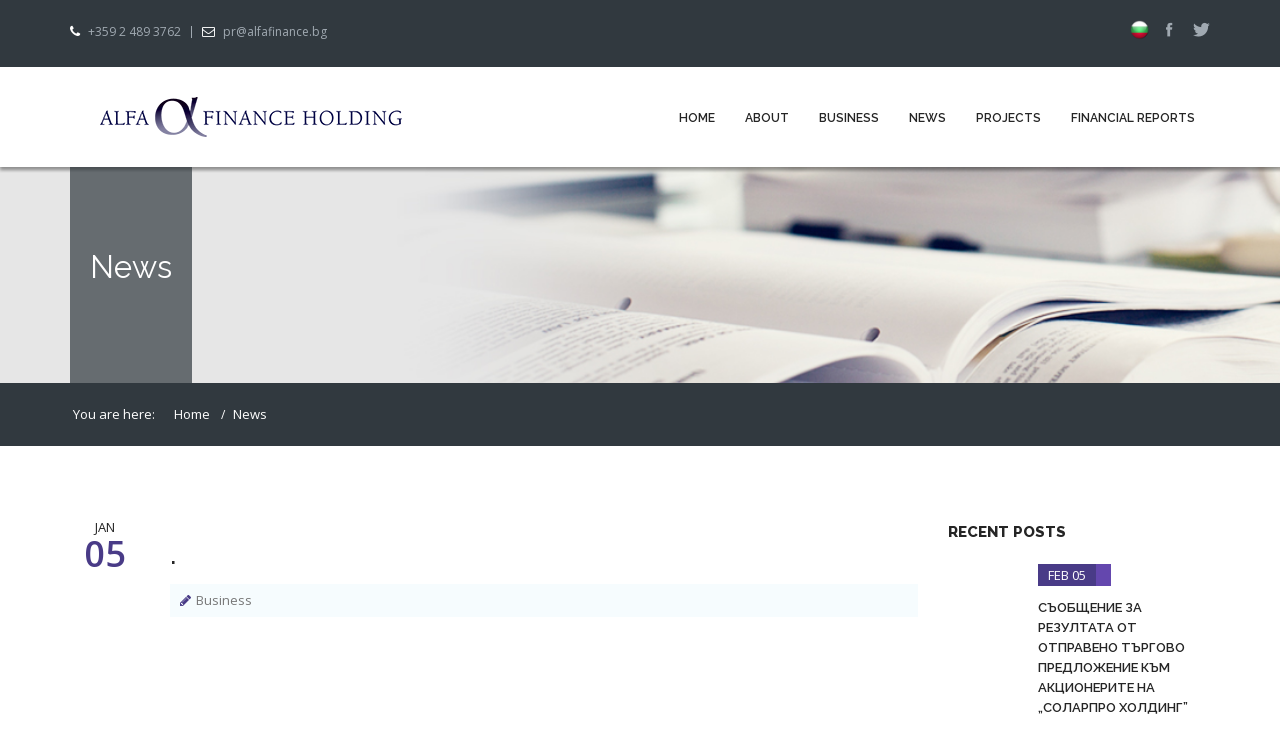

--- FILE ---
content_type: text/html; charset=UTF-8
request_url: https://alfafinance.bg/en/news/article/sph
body_size: 4715
content:
<!DOCTYPE html>
<html>
<head lang="en">
    <meta charset="UTF-8">
            <meta name="description" content="" />
        <meta name="viewport" content="width=device-width, initial-scale=1">
    <title>
            . | Alfa Finance Holding
    </title>
    <link rel="shortcut icon" href="/themes/larasoft/favicon.png">

    <meta http-equiv="Cache-control" content="public">

    <link media="all" type="text/css" rel="stylesheet" href="https://alfafinance.bg/themes/larasoft/css/animate.min.css">

    <link media="all" type="text/css" rel="stylesheet" href="https://alfafinance.bg/themes/larasoft/css/bootstrap.css">

    <link media="all" type="text/css" rel="stylesheet" href="https://alfafinance.bg/themes/larasoft/pixons/style.min.css">

    <link media="all" type="text/css" rel="stylesheet" href="https://alfafinance.bg/themes/larasoft/linecons/linecons.min.css">

    <link media="all" type="text/css" rel="stylesheet" href="https://alfafinance.bg/themes/larasoft/rs-plugin/css/settings.min.css">

    <link media="all" type="text/css" rel="stylesheet" href="https://alfafinance.bg/themes/larasoft/rs-plugin/css/mixed.min.css">

    <link media="all" type="text/css" rel="stylesheet" href="https://alfafinance.bg/themes/larasoft/css/magnific-popup.min.css">

    <link media="all" type="text/css" rel="stylesheet" href="https://alfafinance.bg/themes/larasoft/css/nivo-slider.min.css">

    <link media="all" type="text/css" rel="stylesheet" href="https://alfafinance.bg/themes/larasoft/css/responsive.min.css">

    <link media="all" type="text/css" rel="stylesheet" href="https://alfafinance.bg/themes/larasoft/css/retina.min.css">

    <link media="all" type="text/css" rel="stylesheet" href="https://alfafinance.bg/themes/larasoft/css/style.css">

    <link media="all" type="text/css" rel="stylesheet" href="https://alfafinance.bg/themes/larasoft/font-awesome/css/font-awesome.min.css">

    <link media="all" type="text/css" rel="stylesheet" href="https://alfafinance.bg/themes/larasoft/pixons/style.min.css">

    <link media="all" type="text/css" rel="stylesheet" href="https://alfafinance.bg/themes/larasoft/owl-carousel/owl.transitions.min.css">

    <link media="all" type="text/css" rel="stylesheet" href="https://alfafinance.bg/themes/larasoft/owl-carousel/owl.carousel.min.css">

    <link media="all" type="text/css" rel="stylesheet" href="https://alfafinance.bg/themes/larasoft/css/color-purple.min.css">


    <!-- Google Web fonts -->
    <link href="https://fonts.googleapis.com/css?family=Raleway:400,300,100,200,500,600,800,700,900" rel='stylesheet' type='text/css'><!-- Raleway font -->
    <link href="https://fonts.googleapis.com/css?family=Open+Sans:300italic,400italic,600italic,700italic,800italic,400,300,600,700,800&amp;.subset=latin,cyrillic-ext,greek-ext,greek,vietnamese,latin-ext,cyrillic" rel='stylesheet' type='text/css'><!-- Open Sans -->

</head>
<body>
    <div id="fb-root"></div>
    <script>(function(d, s, id) {
            var js, fjs = d.getElementsByTagName(s)[0];
            if (d.getElementById(id)) return;
            js = d.createElement(s); js.id = id;
            js.src = "//connect.facebook.net/bg_BG/sdk.js#xfbml=1&version=v2.4";
            fjs.parentNode.insertBefore(js, fjs);
        }(document, 'script', 'facebook-jssdk'));
    </script>

    <!-- .header-wrapper start -->
    <div id="header-wrapper">
        <!-- #header.header-type-1 start -->
        <header id="header" class="header-type-1 dark">
            <div id="switch-language">
                                    <a href="https://alfafinance.bg/bg/news/article/sph"><img src="/themes/larasoft/img/flag-bg.png" alt="bulgarian flag"></a>
                            </div>
            <!-- #top-bar-wrapper start -->
<div id="top-bar-wrapper" class="clearfix">
    <!-- #top-bar start -->
    <div id="top-bar" class="clearfix">
        <!-- #quick-links start -->
        <ul id="quick-links">
            <li>
                <i class="fa fa-phone"></i>
                <span>+359 2 489 3762</span>
            </li>

            <li>
                <i class="fa fa-envelope-o"></i>
                <a href="/cdn-cgi/l/email-protection#e8989aa889848e898e818689868b8dc68a8f"><span class="__cf_email__" data-cfemail="f68684b6979a9097909f9897989593d89491">[email&#160;protected]</span></a>
            </li>
        </ul><!-- #quick-links end -->

        <!-- #social-links start -->
        <ul id="social-links">
            <li>
                <a href="https://www.facebook.com/pages/Alfa-Finance-Holding/88809114910?fref=ts" class="pixons-facebook-2 pixons-color"></a>
            </li>
            <li>
                <a href="https://twitter.com/alfafinance" class="pixons-twitter-1 pixons-color"></a>
            </li>
        </ul><!-- #social-links end -->
    </div><!-- #top-bar end -->
</div><!-- #top-bar-wrapper end -->
                            <div class="header-inner">
                    <!-- .container start -->
                    <div class="container">
                        <!-- .main-nav start -->
                        <div class="main-nav">
                            <!-- .row start -->
                            <div class="row">
                                <div class="col-md-12">
                                    <!-- .navbar.pi-mega start -->
                                    <nav class="navbar navbar-default nav-left pi-mega" role="navigation">                                  

                                        <!-- .navbar-header start -->
                                        <div class="navbar-header">
                                            <!-- .logo start -->
                                            <div class="logo">
                                                <a href="/en"><img src="/themes/larasoft/img/logo.png" alt="Alfa Finance Holding - logo"></a>
                                            </div><!-- logo end -->
                                        </div><!-- .navbar-header end -->

                                        <!-- Collect the nav links, forms, and other content for toggling -->
                                        <div class="collapse navbar-collapse">
                                            <ul class="nav navbar-nav pi-nav">
                                                <li><a href="/en">Home</a></li>

                                                <li class="dropdown"><a href="#" data-toggle="dropdown" class="dropdown-toggle" style="cursor: default;">About</a>
                                                    <ul class="dropdown-menu">
                                                        <li><a href="/en/about">About us</a></li>
                                                        <li><a href="/en/about-experience">Experience</a></li>
                                                        <li><a href="/en/about-history">History</a></li>  
                                                        <li><a href="/en/about-management">Management</a></li>
                                                    </ul>
                                                </li>

                                                <li><a href="/en/business">Business</a></li>
                                                <li><a href="/en/news/articles">News</a></li>
                                                <li><a href="/en/projects/all">Projects</a></li>
                                                <li><a href="/en/reports/all">Financial Reports</a></li>
                                            </ul>
                                            
                                            <!-- Responsive menu start -->
                                            <div id="dl-menu" class="dl-menuwrapper">
                                                <button class="dl-trigger">Open Menu</button>

                                                <ul class="dl-menu">
                                                    <li><a href="/en">Home</a></li>
                                                    <li><a href="#">About</a>
                                                    <ul class="dl-submenu">
                                                        <li><a href="/en/about">About us</a></li>
                                                        <li><a href="/en/about-experience">Experience</a></li>
                                                        <li><a href="/en/about-history">History</a></li>  
                                                        <li><a href="/en/about-management">Management</a></li>
                                                    </ul>
                                                    </li>
                                                    <li><a href="/en/business">Business</a></li>
                                                    <li><a href="/en/news/articles">News</a></li>
                                                    <li><a href="/en/projects/all">Projects</a></li>
                                                    <li><a href="/en/reports/all">Financial Reports</a></li>
                                            </div><!-- (Responsive menu) #dl-menu end -->
                                        </div><!-- .navbar.navbar-collapse end --> 
                                    </nav><!-- .navbar.pi-mega end -->
                                </div><!-- .col-md-12 end -->
                            </div><!-- .row end -->            
                        </div><!-- .main-nav end -->
                    </div><!-- .container end -->
                </div><!-- .header-inner end -->
        </header>
    </div>
        <!-- #page-title.page-title-1 start -->
<div class="page-title-1 pt-bkg-image-9" id="page-title">
   <!-- .container start -->
   <div class="container">
      <!-- .row start -->
      <div class="row">
         <div class="col-md-12">
            <!-- .title-container start -->
            <section class="title-container">
               <div class="title">
                  <h1>News</h1>
               </div>
            </section>
            <!-- .title-container end -->
         </div>
         <!-- .col-md-12 end -->
      </div>
      <!-- .row end -->
   </div>
   <!-- .container end -->
   <!--.breadcrumbs-container start -->
            <div class="breadcrumbs-container">
                <!-- .CONTAINER START -->
                <div class="container">
                    <!-- .row start -->
                    <div class="row">
                        <!-- .col-md-12 start -->
                        <div class="col-md-12">
                            <ul class="breadcrumb">
                                <li>You are here:</li>
                                <li><a href="/en">Home</a></li>
                                <li><span class="active">News</span></li>
                            </ul><!-- .breadcrumb end -->
                        </div><!-- .col-md-12 end -->
                    </div><!-- .row end -->
                </div><!-- .container end -->
            </div><!-- .breadcrumb-container end -->
</div>

    <!-- .page-content start -->
    <div class="page-content">
        <!-- .container start -->
        <div class="container">
            <!-- .row start -->
            <div class="row">
                <ul class="col-md-9 blog-posts blog-post-large">

                    <li class="blog-post format-standard clearfix">
                        <ul class="post-info">
                            <li class="post-date">
                                <span class="month">Jan</span>
                                <span class="day">05</span>
                            </li>
                        </ul><!-- .post-info end -->

                        <div class="post-media">
                            <img src="" alt=""/>
                        </div><!-- .post-media end -->

                        <article class="post-body">
                            <h2>.</h2>

                            <ul class="post-meta">
                                <li class="fa fa-pencil"><span>Business</span></li>
                            </ul><!-- .post-meta end -->

                            <p>
                                
                            </p>

                        </article><!-- .post-body end -->
                    </li><!-- .blog-post.format-standard end -->

                    <div class="row">
                        <div class="col-md-4">
                                                        <a href="https://alfafinance.bg/en/news/article/AFH-acquisiton-MAK-BS-DOO" class='btn btn-big empty icon-animated'>
                                <span><i class="fa fa-chevron-left"></i> Previous</span>
                            </a>
                                                    </div>
                        <div class="col-md-4">
                            <a href="https://alfafinance.bg/en/news/articles" class='btn btn-big empty icon-animated'>
                                <span><i class="fa fa-mail-reply"></i> Back to news</span>
                            </a>
                        </div>
                        <div class="col-md-4">
                                                        <a href="https://alfafinance.bg/en/news/article/rezultat-turgovo-AFH" class='btn btn-big empty icon-animated'>
                                <span><i class="fa fa-chevron-right"></i> Next</span>
                            </a>
                                                    </div>
                    </div>

                </ul><!-- .col-md-9.blog-posts end -->

                <div class="col-md-3 aside aside-left">
                    <ul class="aside-widgets">

                        <li class="widget rpw_posts_widget">
                            <div class="title">
                                <h3>Recent posts</h3>
                            </div>

                            <ul>
                                                                <li>
                                    <a href="https://alfafinance.bg/en/news/article/rezultat-turgovo-AFH">
                                        <img src="" alt="" />
                                    </a>

                                    <div class="comment-container">
                                        <a href="https://alfafinance.bg/en/news/article/rezultat-turgovo-AFH" class="comment-number">
                                            <span class="date">Feb 05</span>
                                        </a>
                                    </div>

                                    <a href="https://alfafinance.bg/en/news/article/rezultat-turgovo-AFH">
                                        <h4>СЪОБЩЕНИЕ ЗА РЕЗУЛТАТА ОТ ОТПРАВЕНО ТЪРГОВО ПРЕДЛОЖЕНИЕ КЪМ АКЦИОНЕРИТЕ НА &bdquo;СОЛАРПРО ХОЛДИНГ&rdquo; АД ЗА ЗАКУПУВАНЕ НА 2 588 741 БРОЯ АКЦИИ ОТ КАПИТАЛА НА ДРУЖЕСТВОТО</h4>
                                    </a>
                                </li>
                                                                <li>
                                    <a href="https://alfafinance.bg/en/news/article/sph">
                                        <img src="" alt="" />
                                    </a>

                                    <div class="comment-container">
                                        <a href="https://alfafinance.bg/en/news/article/sph" class="comment-number">
                                            <span class="date">Jan 05</span>
                                        </a>
                                    </div>

                                    <a href="https://alfafinance.bg/en/news/article/sph">
                                        <h4>.</h4>
                                    </a>
                                </li>
                                                                <li>
                                    <a href="https://alfafinance.bg/en/news/article/-">
                                        <img src="/assets/media/04-growth-327-ab_mediumThumb.jpg" alt="" />
                                    </a>

                                    <div class="comment-container">
                                        <a href="https://alfafinance.bg/en/news/article/-" class="comment-number">
                                            <span class="date">Jul 13</span>
                                        </a>
                                    </div>

                                    <a href="https://alfafinance.bg/en/news/article/-">
                                        <h4>Alfa SOFIX Index is the mutual fund with best results for the first six months of 2017</h4>
                                    </a>
                                </li>
                                                                <li>
                                    <a href="https://alfafinance.bg/en/news/article/.">
                                        <img src="/assets/media/ivan-smal.JPG" alt="" />
                                    </a>

                                    <div class="comment-container">
                                        <a href="https://alfafinance.bg/en/news/article/." class="comment-number">
                                            <span class="date">Dec 28</span>
                                        </a>
                                    </div>

                                    <a href="https://alfafinance.bg/en/news/article/.">
                                        <h4>Ivan Nenkov: Searching for smart return 2017 - risks and trends</h4>
                                    </a>
                                </li>
                                                                <li>
                                    <a href="https://alfafinance.bg/en/news/article/Alfa-Liquidity-awarded-best-mutual-fund">
                                        <img src="/assets/media/acil-para-bulmanin-yollari_mediumThumb.jpg" alt="" />
                                    </a>

                                    <div class="comment-container">
                                        <a href="https://alfafinance.bg/en/news/article/Alfa-Liquidity-awarded-best-mutual-fund" class="comment-number">
                                            <span class="date">Nov 21</span>
                                        </a>
                                    </div>

                                    <a href="https://alfafinance.bg/en/news/article/Alfa-Liquidity-awarded-best-mutual-fund">
                                        <h4>Alfa Liquidity awarded  best mutual fund</h4>
                                    </a>
                                </li>
                                                            </ul>
                        </li><!-- .rpw_posts_widget end -->

                    </ul><!-- .aside-widgets end -->
                </div><!-- .col-md-3 end -->
            </div><!-- .row end -->
        </div><!-- .container end -->
    </div><!-- .page-content end -->


    <!-- #footer-wrapper start -->
        <div id="footer-wrapper">
            <!-- #footer start -->
            <footer id="footer">
                <!-- .container start -->
                <div class="container">
                    <!-- .row start -->
                    <div class="row">
                        <!-- .footer-widget-container start -->
                        <ul class="col-md-3 footer-widget-container">
                            <!-- .widget.widget_text -->
                            <li class="widget widget_text">
                                <h3>Our Company</h3>
                                    <p>Alfa Finance Holding AD is a leading investment company with a proven track record of over 15 years in the field of 
investment, management, restructuring, development and sales of various businesses and companies.</p>
                            </li><!-- .widget.widget_text end -->
                        </ul><!-- .col-md-3.footer-widget-container end -->

                        <!-- .footer-widget-container start -->
                        <ul class="col-md-3 footer-widget-container">
                            <!-- .widget_pages start -->
                            <li class="widget widget_pages">
                                <div class="title">
                                    <h3>Some useful information</h3>
                                </div>

                                <ul>
                                    <li><a href="/en/about">About us</a></li>
                                    <li><a href="/en/business">Business</a></li>
                                    <li><a href="/en/news/articles">News</a></li>
                                    <li><a href="/en/projects/all">Projects</a></li>
                                    <li><a href="/en/reports/all">Financial Reports</a></li>
                                </ul>
                            </li><!-- .widget.widget_pages end -->                             
                        </ul><!-- .footer-widget-container end -->

                        <!-- .footer-widget-container start -->
                        <ul class="col-md-3 footer-widget-container">
                            <li class="widget rpw_posts_widget">                        
<div class="fb-page" data-href="https://www.facebook.com/pages/Alfa-Finance-Holding/88809114910?fref=ts" data-width="280" data-height="393" data-small-header="false" data-adapt-container-width="true" data-hide-cover="false" data-show-facepile="true" data-show-posts="true"><div class="fb-xfbml-parse-ignore"><blockquote cite="https://www.facebook.com/pages/Alfa-Finance-Holding/88809114910?fref=ts"><a href="https://www.facebook.com/pages/Alfa-Finance-Holding/88809114910?fref=ts">Alfa Finance Holding</a></blockquote></div></div>
                            </li><!-- .rpw_posts_widget end --> 
                        </ul><!-- .col-md-3.footer-widget-container end -->

                        <!-- .footer-widget-container start -->
                        <ul class="col-md-3 footer-widget-container">
                            <li class="widget pixely_widget_contact clearfix">
                                <h3>Do you have any questions? <br />Contact us</h3>
                                
                                <p>
                                    <strong><i class="fa fa-home"></i></strong>
                                    Sofia 1000, Landmark Centre Sofia 7th floor,14 Tzar Osvobodotel blv. 
                                </p>
                                
                                <p>
                                    <strong><i class="fa fa-phone"></i></strong>
                                    +359 2 489 36 67, Boyan Bakardjiev PR manager +359 895 557 542
                                </p>

                                <p>
                                    <strong><i class="fa fa-envelope-o"></i></strong>
                                    <a href="/cdn-cgi/l/email-protection#b3c3c1f3d2dfd5d2d5daddd2ddd0d69dd1d4"><span class="__cf_email__" data-cfemail="1464665475787275727d7a757a77713a7673">[email&#160;protected]</span></a>
                                </p>
                            </li><!-- .pi_widget_contact end -->
                        </ul><!-- .footer-widget-container end -->
                    </div><!-- .row end -->
                </div><!-- .container end -->
            </footer><!-- #footer end -->

            <a href="#" class="scroll-up">Scroll</a>
        </div><!-- #footer-wrapper end -->
    <!-- #copyright-container start -->
<div id="copyright-container"><!-- .container start -->
<div class="container"><!-- .row start -->
<div class="row">

<div class="col-md-6">
<p>All rights reserved. Alfa Finance Holding - 2015</p>
</div>

<div class="col-md-6">
<p class="pull-right">Developed by <a href="http://larasoft.eu/"><strong>Larasoft</strong></a></p>
</div>

<!-- .row end --></div>
<!-- .container end --></div>
<!-- .copyright-container end -->

    <script data-cfasync="false" src="/cdn-cgi/scripts/5c5dd728/cloudflare-static/email-decode.min.js"></script><script src="https://alfafinance.bg/themes/larasoft/js/jquery-2.1.1.min.js"></script>

    <script src="https://alfafinance.bg/themes/larasoft/js/bootstrap.min.js"></script>

    <script src="https://alfafinance.bg/themes/larasoft/js/jquery.srcipts.min.js"></script>

    <script src="https://alfafinance.bg/themes/larasoft/js/jquery.tweetscroll.js"></script>

    <script src="https://alfafinance.bg/themes/larasoft/rs-plugin/js/jquery.themepunch.tools.min.js"></script>

    <script src="https://alfafinance.bg/themes/larasoft/rs-plugin/js/jquery.themepunch.revolution.min.js"></script>

    <script src="https://alfafinance.bg/themes/larasoft/owl-carousel/owl.carousel.min.js"></script>

    <script src="https://alfafinance.bg/themes/larasoft/js/jquery.isotope.min.js"></script>

    <script src="https://alfafinance.bg/themes/larasoft/js/jquery.magnific-popup.min.js"></script>

    <script src="https://alfafinance.bg/themes/larasoft/js/portfolio.js"></script>

    <script src="https://alfafinance.bg/themes/larasoft/js/jquery.countTo.js"></script>

    <script src="https://alfafinance.bg/themes/larasoft/js/jquery.dlmenu.min.js"></script>

    <script src="https://alfafinance.bg/themes/larasoft/js/include.js"></script>

    <script src="https://alfafinance.bg/themes/larasoft/js/jquery.nivo.slider.pack.js"></script>


    
            <script>
  (function(i,s,o,g,r,a,m){i['GoogleAnalyticsObject']=r;i[r]=i[r]||function(){
  (i[r].q=i[r].q||[]).push(arguments)},i[r].l=1*new Date();a=s.createElement(o),
  m=s.getElementsByTagName(o)[0];a.async=1;a.src=g;m.parentNode.insertBefore(a,m)
  })(window,document,'script','//www.google-analytics.com/analytics.js','ga');

  ga('create', 'UA-67998090-1', 'auto');
  ga('send', 'pageview');

</script>
    <script defer src="https://static.cloudflareinsights.com/beacon.min.js/vcd15cbe7772f49c399c6a5babf22c1241717689176015" integrity="sha512-ZpsOmlRQV6y907TI0dKBHq9Md29nnaEIPlkf84rnaERnq6zvWvPUqr2ft8M1aS28oN72PdrCzSjY4U6VaAw1EQ==" data-cf-beacon='{"version":"2024.11.0","token":"a42b21b391ca473ea2d52fb7a7f5bd5a","r":1,"server_timing":{"name":{"cfCacheStatus":true,"cfEdge":true,"cfExtPri":true,"cfL4":true,"cfOrigin":true,"cfSpeedBrain":true},"location_startswith":null}}' crossorigin="anonymous"></script>
</body>
</html>


--- FILE ---
content_type: text/css
request_url: https://alfafinance.bg/themes/larasoft/pixons/style.min.css
body_size: 1476
content:
@font-face{font-family:pixons;src:url(fonts/pixons.eot);src:url(fonts/pixons.eot?#iefix) format('embedded-opentype'),url(fonts/pixons.woff) format('woff'),url(fonts/pixons.ttf) format('truetype'),url(fonts/pixons.svg#pixons) format('svg');font-weight:400;font-style:normal}[data-icon]:before{font-family:pixons;content:attr(data-icon);speak:none;font-weight:400;font-variant:normal;text-transform:none;line-height:1;-webkit-font-smoothing:antialiased}.pixons-amazon:before,.pixons-android:before,.pixons-aol:before,.pixons-apple:before,.pixons-behance:before,.pixons-bing:before,.pixons-blogger:before,.pixons-buzz:before,.pixons-delicious:before,.pixons-deviantart:before,.pixons-digg:before,.pixons-dribbble:before,.pixons-dropbox:before,.pixons-drupal:before,.pixons-ember:before,.pixons-envato:before,.pixons-evernote:before,.pixons-facebook-1:before,.pixons-facebook-2:before,.pixons-feedburner:before,.pixons-flickr:before,.pixons-forrst:before,.pixons-foursquare:before,.pixons-github-2:before,.pixons-github:before,.pixons-google_plus:before,.pixons-grooveshark:before,.pixons-html5:before,.pixons-instagram:before,.pixons-lastfm:before,.pixons-linkedin:before,.pixons-metacafe:before,.pixons-mixx:before,.pixons-myspace:before,.pixons-newsvine:before,.pixons-paypal:before,.pixons-picasa:before,.pixons-pinterest:before,.pixons-plixi:before,.pixons-plurk:before,.pixons-posterous:before,.pixons-reddit:before,.pixons-rss:before,.pixons-sharethis:before,.pixons-skype:before,.pixons-soundcloud:before,.pixons-stumbleupon:before,.pixons-technorati:before,.pixons-tumblr:before,.pixons-tux:before,.pixons-twitter-1:before,.pixons-twitter-2:before,.pixons-vimeo:before,.pixons-wordpress:before,.pixons-xing:before,.pixons-yahoo:before,.pixons-yelp:before,.pixons-youtube:before,.pixons-zerply:before,.pixons-zootool:before{font-family:pixons;speak:none;font-style:normal;font-weight:400;font-variant:normal;text-transform:none;line-height:1;-webkit-font-smoothing:antialiased}.pixons-amazon:before{content:"\21"}.pixons-amazon.pixons-color:hover:before{color:#FE8500}.pixons-amazon.pixons-background:hover{background-color:#FE8500}.pixons-android:before{content:"\22"}.pixons-android.pixons-color:hover:before{color:#A5C63B}.pixons-android.pixons-background:hover{background-color:#A5C63B}.pixons-aol:before{content:"\23"}.pixons-aol.pixons-color:hover:before{color:#FFCD00}.pixons-aol.pixons-background:hover{background-color:#FFCD00}.pixons-behance:before{content:"\24"}.pixons-behance.pixons-color:hover:before{color:#0093FB}.pixons-behance.pixons-background:hover{background-color:#0093FB}.pixons-bing:before{content:"\25"}.pixons-bing.pixons-color:hover:before{color:#0074BD}.pixons-bing.pixons-background:hover{background-color:#0074BD}.pixons-blogger:before{content:"\26"}.pixons-blogger.pixons-color:hover:before{color:#FE6700}.pixons-blogger.pixons-background:hover{background-color:#FE6700}.pixons-buzz:before{content:"\27"}.pixons-buzz.pixons-color:hover:before{color:#F89418}.pixons-buzz.pixons-background:hover{background-color:#F89418}.pixons-delicious:before{content:"\28"}.pixons-delicious.pixons-color:hover:before{color:#0049CC}.pixons-delicious.pixons-background:hover{background-color:#0049CC}.pixons-deviantart:before{content:"\29"}.pixons-deviantart.pixons-color:hover:before{color:#BCD224}.pixons-deviantart.pixons-background:hover{background-color:#BCD224}.pixons-digg:before{content:"\2a"}.pixons-digg.pixons-color:hover:before{color:#1B5791}.pixons-digg.pixons-background:hover{background-color:#1B5791}.pixons-dribbble:before{content:"\2b"}.pixons-dribbble.pixons-color:hover:before{color:#F46899}.pixons-dribbble.pixons-background:hover{background-color:#F46899}.pixons-dropbox:before{content:"\2c"}.pixons-dropbox.pixons-color:hover:before{color:#008BD3}.pixons-dropbox.pixons-background:hover{background-color:#008BD3}.pixons-drupal:before{content:"\2d"}.pixons-drupal.pixons-color:hover:before{color:#0272BA}.pixons-drupal.pixons-background:hover{background-color:#0272BA}.pixons-ember:before{content:"\2e"}.pixons-ember.pixons-color:hover:before{color:#E52A01}.pixons-ember.pixons-background:hover{background-color:#E52A01}.pixons-envato:before{content:"\2f"}.pixons-envato.pixons-color:hover:before{color:#82B53F}.pixons-envato.pixons-background:hover{background-color:#82B53F}.pixons-evernote:before{content:"\30"}.pixons-evernote.pixons-color:hover:before{color:#79D626}.pixons-evernote.pixons-background:hover{background-color:#79D626}.pixons-facebook-1:before{content:"\31"}.pixons-facebook-2:before{content:"\32"}.pixons-facebook-1.pixons-color:hover:before,.pixons-facebook-2.pixons-color:hover:before{color:#3C5A98}.pixons-facebook-1.pixons-background:hover,.pixons-facebook-2.pixons-background:hover{background-color:#3C5A98}.pixons-feedburner:before{content:"\33"}.pixons-feedburner.pixons-color:hover:before{color:#0078C4}.pixons-feedburner.pixons-background:hover{background-color:#0078C4}.pixons-foursquare:before{content:"\35"}.pixons-foursquare.pixons-color:hover:before{color:#00ADF1}.pixons-foursquare.pixons-background:hover{background-color:#00ADF1}.pixons-github:before{content:"\36"}.pixons-github-2.pixons-color:hover:before,.pixons-github.pixons-color:hover:before{color:#000}.pixons-github-2.pixons-background:hover,.pixons-github.pixons-background:hover{background-color:#000}.pixons-google_plus:before{content:"\37"}.pixons-google_plus.pixons-color:hover:before{color:#E13835}.pixons-google_plus.pixons-background:hover{background-color:#E13835}.pixons-grooveshark:before{content:"\38"}.pixons-grooveshark.pixons-color:hover:before{color:#000}.pixons-grooveshark.pixons-background:hover{background-color:#000}.pixons-html5:before{content:"\39"}.pixons-html5.pixons-color:hover:before{color:#E34E26}.pixons-html5.pixons-background:hover{background-color:#E34E26}.pixons-instagram:before{content:"\3a"}.pixons-instagram.pixons-color:hover:before{color:#6D5346}.pixons-instagram.pixons-background:hover{background-color:#6D5346}.pixons-lastfm:before{content:"\3b"}.pixons-lastfm.pixons-color:hover:before{color:#D21309}.pixons-lastfm.pixons-background:hover{background-color:#D21309}.pixons-linkedin:before{content:"\3c"}.pixons-linkedin.pixons-color:hover:before{color:#007BB6}.pixons-linkedin.pixons-background:hover{background-color:#007BB6}.pixons-metacafe:before{content:"\3d"}.pixons-metacafe.pixons-color:hover:before{color:#FD8019}.pixons-metacafe.pixons-background:hover{background-color:#FD8019}.pixons-mixx:before{content:"\3e"}.pixons-mixx.pixons-color:hover:before{color:#9F1C24}.pixons-mixx.pixons-background:hover{background-color:#9F1C24}.pixons-myspace:before{content:"\3f"}.pixons-myspace.pixons-color:hover:before{color:#6E85BA}.pixons-myspace.pixons-background:hover{background-color:#6E85BA}.pixons-newsvine:before{content:"\40"}.pixons-newsvine.pixons-color:hover:before{color:#005B21}.pixons-newsvine.pixons-background:hover{background-color:#005B21}.pixons-paypal:before{content:"\41"}.pixons-paypal.pixons-color:hover:before{color:#002F84}.pixons-paypal.pixons-background:hover{background-color:#002F84}.pixons-picasa:before{content:"\42"}.pixons-picasa.pixons-color:hover:before{color:#9B479F}.pixons-picasa.pixons-background:hover{background-color:#9B479F}.pixons-pinterest:before{content:"\43"}.pixons-pinterest.pixons-color:hover:before{color:#E52A33}.pixons-pinterest.pixons-background:hover{background-color:#E52A33}.pixons-plixi:before{content:"\44"}.pixons-plixi.pixons-color:hover:before{color:#3AB2E7}.pixons-plixi.pixons-background:hover{background-color:#3AB2E7}.pixons-plurk:before{content:"\45"}.pixons-plurk.pixons-color:hover:before{color:#E74747}.pixons-plurk.pixons-background:hover{background-color:#E74747}.pixons-posterous:before{content:"\46"}.pixons-posterous.pixons-color:hover:before{color:#FEE480}.pixons-posterous.pixons-background:hover{background-color:#FEE480}.pixons-reddit:before{content:"\47"}.pixons-reddit.pixons-color:hover:before{color:#FE0606}.pixons-reddit.pixons-background:hover{background-color:#FE0606}.pixons-rss:before{content:"\48"}.pixons-rss.pixons-color:hover:before{color:#FE9900}.pixons-rss.pixons-background:hover{background-color:#FE9900}.pixons-sharethis:before{content:"\49"}.pixons-sharethis.pixons-color:hover:before{color:#008852}.pixons-sharethis.pixons-background:hover{background-color:#008852}.pixons-skype:before{content:"\4a"}.pixons-skype.pixons-color:hover:before{color:#01AEF2}.pixons-skype.pixons-background:hover{background-color:#01AEF2}.pixons-stumbleupon:before{content:"\4b"}.pixons-stumbleupon.pixons-color:hover:before{color:#EA4822}.pixons-stumbleupon.pixons-background:hover{background-color:#EA4822}.pixons-technorati:before{content:"\4c"}.pixons-technorati.pixons-color:hover:before{color:#1EC11D}.pixons-technorati.pixons-background:hover{background-color:#1EC11D}.pixons-tumblr:before{content:"\4d"}.pixons-twitter-1:before{content:"\4e"}.pixons-twitter-2:before{content:"\4f"}.pixons-twitter-1.pixons-color:hover:before,.pixons-twitter-2.pixons-color:hover:before{color:#32CCFE}.pixons-twitter-1.pixons-background:hover,.pixons-twitter-2.pixons-background:hover{background-color:#32CCFE}.pixons-vimeo:before{content:"\50"}.pixons-vimeo.pixons-color:hover:before{color:#17B3E8}.pixons-wordpress.pixons-color:hover:before,.pixons-xing.pixons-color:hover:before{color:#22769B}.pixons-vimeo.pixons-background:hover{background-color:#17B3E8}.pixons-wordpress.pixons-background:hover,.pixons-xing.pixons-background:hover{background-color:#22769B}.pixons-wordpress:before{content:"\51"}.pixons-xing:before{content:"\52"}.pixons-yahoo:before{content:"\53"}.pixons-yahoo.pixons-color:hover:before{color:#7B008B}.pixons-yahoo.pixons-background:hover{background-color:#7B008B}.pixons-yelp:before{content:"\54"}.pixons-yelp.pixons-color:hover:before{color:#DD1700}.pixons-yelp.pixons-background:hover{background-color:#DD1700}.pixons-youtube:before{content:"\55"}.pixons-youtube.pixons-color:hover:before{color:#DA2625}.pixons-youtube.pixons-background:hover{background-color:#DA2625}.pixons-zerply:before{content:"\56"}.pixons-zerply.pixons-color:hover:before{color:#9CBC7B}.pixons-zerply.pixons-background:hover{background-color:#9CBC7B}.pixons-zootool:before{content:"\57"}.pixons-zootool.pixons-color:hover:before{color:#7AAA46}.pixons-zootool.pixons-background:hover{background-color:#7AAA46}.pixons-github-2:before{content:"\58"}.pixons-soundcloud:before{content:"\59"}.pixons-soundcloud.pixons-color:hover:before{color:#FF3800}.pixons-soundcloud.pixons-background:hover{background-color:#FF3800}.pixons-flickr:before{content:"\5a"}.pixons-flickr.pixons-color:hover:before{color:#FF0080}.pixons-flickr.pixons-background:hover{background-color:#FF0080}.pixons-apple:before{content:"\5b"}.pixons-apple.pixons-color:hover:before{color:#656565}.pixons-apple.pixons-background:hover{background-color:#656565}.pixons-tux:before{content:"\5c"}.pixons-tux.pixons-color:hover:before{color:#F5DB40}.pixons-tux.pixons-background:hover{background-color:#F5DB40}.pixons-tumblr.pixons-color:hover:before{color:#2C4762}.pixons-tumblr.pixons-background:hover{background-color:#2C4762}.pixons-background{width:30px;height:30px;display:table-cell;vertical-align:middle;text-align:center}.pixons-background:hover{color:#fff!important}

--- FILE ---
content_type: text/css
request_url: https://alfafinance.bg/themes/larasoft/linecons/linecons.min.css
body_size: 608
content:
@font-face{font-family:linecons;src:url(fonts/linecons.eot?-9nih4g);src:url(fonts/linecons.eot?#iefix-9nih4g) format('embedded-opentype'),url(fonts/linecons.woff?-9nih4g) format('woff'),url(fonts/linecons.ttf?-9nih4g) format('truetype'),url(fonts/linecons.svg?-9nih4g#linecons) format('svg');font-weight:400;font-style:normal}[class*=" linecons-"],[class^=linecons-]{font:normal normal normal 14px/1 linecons;speak:none;font-style:normal;font-weight:400;font-variant:normal;text-transform:none;line-height:1;-webkit-font-smoothing:antialiased;-moz-osx-font-smoothing:grayscale}.linecons-adjustments:before{content:"\e600"}.linecons-alarmclock:before{content:"\e601"}.linecons-anchor:before{content:"\e602"}.linecons-aperture:before{content:"\e603"}.linecons-attachments:before{content:"\e604"}.linecons-bargraph:before{content:"\e605"}.linecons-basket:before{content:"\e606"}.linecons-beaker:before{content:"\e607"}.linecons-book-open:before{content:"\e608"}.linecons-briefcase:before{content:"\e609"}.linecons-browser:before{content:"\e60a"}.linecons-calendar:before{content:"\e60b"}.linecons-camera:before{content:"\e60c"}.linecons-caution:before{content:"\e60d"}.linecons-chat:before{content:"\e60e"}.linecons-circle-compass:before{content:"\e60f"}.linecons-clipboard:before{content:"\e610"}.linecons-clock:before{content:"\e611"}.linecons-cloud:before{content:"\e612"}.linecons-compass:before{content:"\e613"}.linecons-desktop:before{content:"\e614"}.linecons-dial:before{content:"\e615"}.linecons-document:before{content:"\e616"}.linecons-documents:before{content:"\e617"}.linecons-download:before{content:"\e618"}.linecons-dribbble:before{content:"\e619"}.linecons-edit:before{content:"\e61a"}.linecons-envelope:before{content:"\e61b"}.linecons-expand:before{content:"\e61c"}.linecons-facebook:before{content:"\e61d"}.linecons-flag:before{content:"\e61e"}.linecons-focus:before{content:"\e61f"}.linecons-gears:before{content:"\e620"}.linecons-genius:before{content:"\e621"}.linecons-gift:before{content:"\e622"}.linecons-global:before{content:"\e623"}.linecons-globe:before{content:"\e624"}.linecons-googleplus:before{content:"\e625"}.linecons-grid:before{content:"\e626"}.linecons-happy:before{content:"\e627"}.linecons-hazardous:before{content:"\e628"}.linecons-heart:before{content:"\e629"}.linecons-hotairballoon:before{content:"\e62a"}.linecons-hourglass:before{content:"\e62b"}.linecons-key:before{content:"\e62c"}.linecons-laptop:before{content:"\e62d"}.linecons-layers:before{content:"\e62e"}.linecons-lifesaver:before{content:"\e62f"}.linecons-lightbulb:before{content:"\e630"}.linecons-linegraph:before{content:"\e631"}.linecons-linkedin:before{content:"\e632"}.linecons-lock:before{content:"\e633"}.linecons-magnifying-glass:before{content:"\e634"}.linecons-map:before{content:"\e635"}.linecons-map-pin:before{content:"\e636"}.linecons-megaphone:before{content:"\e637"}.linecons-mic:before{content:"\e638"}.linecons-mobile:before{content:"\e639"}.linecons-newspaper:before{content:"\e63a"}.linecons-notebook:before{content:"\e63b"}.linecons-paintbrush:before{content:"\e63c"}.linecons-paperclip:before{content:"\e63d"}.linecons-pencil:before{content:"\e63e"}.linecons-phone:before{content:"\e63f"}.linecons-picture:before{content:"\e640"}.linecons-pictures:before{content:"\e641"}.linecons-piechart:before{content:"\e642"}.linecons-presentation:before{content:"\e643"}.linecons-pricetags:before{content:"\e644"}.linecons-printer:before{content:"\e645"}.linecons-profile-female:before{content:"\e646"}.linecons-profile-male:before{content:"\e647"}.linecons-puzzle:before{content:"\e648"}.linecons-quote:before{content:"\e649"}.linecons-recycle:before{content:"\e64a"}.linecons-refresh:before{content:"\e64b"}.linecons-ribbon:before{content:"\e64c"}.linecons-rss:before{content:"\e64d"}.linecons-sad:before{content:"\e64e"}.linecons-scissors:before{content:"\e64f"}.linecons-scope:before{content:"\e650"}.linecons-search:before{content:"\e651"}.linecons-shield:before{content:"\e652"}.linecons-speedometer:before{content:"\e653"}.linecons-strategy:before{content:"\e654"}.linecons-streetsign:before{content:"\e655"}.linecons-tablet:before{content:"\e656"}.linecons-telescope:before{content:"\e657"}.linecons-toolbox:before{content:"\e658"}.linecons-tools:before{content:"\e659"}.linecons-tools-2:before{content:"\e65a"}.linecons-traget:before{content:"\e65b"}.linecons-trophy:before{content:"\e65c"}.linecons-tumblr:before{content:"\e65d"}.linecons-twitter:before{content:"\e65e"}.linecons-upload:before{content:"\e65f"}.linecons-video:before{content:"\e660"}.linecons-wallet:before{content:"\e661"}.linecons-wine:before{content:"\e662"}

--- FILE ---
content_type: text/css
request_url: https://alfafinance.bg/themes/larasoft/rs-plugin/css/mixed.min.css
body_size: 137
content:
.tp-banner-container,.tp-banner-fullscreen-container{width:100%;padding:0;position:relative}#header-wrapper.header-transparent+.tp-banner-container{margin-top:0!important}.tp-banner ul{display:none}.tp-banner-container{background-color:#f6f6f6;margin-bottom:80px}.tp-banner{width:100%;position:relative}.tp-small-heading{font-size:15px;color:#fff;text-transform:uppercase}.tp-small-heading-2{text-transform:uppercase;font-size:24px;font-family:'Open Sans',Arial,sans-serif;color:#fff}.tp-big-heading,.tp-simple-heading{font-size:36px;font-family:Raleway,Arial,sans-serif;color:#fff;padding-bottom:10px}.tp-big-heading{position:relative;line-height:31px}.tp-big-heading-bold,.tp-simple-heading{font-weight:700;line-height:41px}.tp-big-heading::after{position:absolute;display:block;content:"";bottom:0;left:0;width:70px;height:1px;background-color:#fff}.tp-simple-heading{position:relative}.tp-big-heading-2{color:#fff;font-size:60px;font-family:'Open Sans',Arial,sans-serif;line-height:60px;padding-bottom:10px;font-weight:800;text-transform:uppercase}.tp-black{color:#252525}.tp-purple{color:#2f207a}.tp-big-heading.tp-black:after{background-color:#777}.tp-list{background-color:#2787c4;padding:0 3px;color:#fff}.tp-text{font-size:18px;font-family:Raleway,Arial,sans-serif;font-weight:600;color:#fff}.caption-bkg-black{background-color:rgba(0,0,0,.7);padding:20px 40px}.caption-bkg-white{background-color:rgba(255,255,255,.7);padding:20px 40px;color:#252525}.tp-caption video{width:100%;height:100%}.tp-caption{text-shadow:2px 2px 12px #1c1348}.tp-caption strong,.tp-purple{text-shadow:none!important}

--- FILE ---
content_type: text/css
request_url: https://alfafinance.bg/themes/larasoft/css/nivo-slider.min.css
body_size: 327
content:
.nivo-box,.nivo-caption,.nivoSlider{overflow:hidden}.nivoSlider{position:relative;width:100%;height:auto;margin-bottom:20px}.nivoSlider img{position:absolute;top:0;left:0;max-width:none}.nivo-main-image{display:block!important;position:relative!important;width:100%!important}.nivoSlider a.nivo-imageLink{position:absolute;top:0;left:0;width:100%;height:100%;border:0;padding:0;margin:0;z-index:6;display:none;background:#fff;filter:alpha(opacity=0);opacity:0}.nivo-box,.nivo-slice{z-index:5;position:absolute}.nivo-box,.nivo-box img,.nivo-slice{display:block}.nivo-nextNav,.nivo-prevNav{background-position:center;background-repeat:no-repeat;text-indent:-9999px}.nivo-slice{height:100%;top:0}.nivo-caption{position:absolute;left:15px;bottom:15px;background-color:#31393f;color:#fff;width:auto;z-index:8;padding:5px 10px;display:none;-moz-opacity:.8;filter:alpha(opacity=8);-webkit-box-sizing:border-box;-moz-box-sizing:border-box;box-sizing:border-box}.nivo-caption p{padding:5px;margin:0}.nivo-caption a{display:inline!important}.nivo-html-caption{display:none}.nivo-caption h3{text-transform:uppercase;font-size:13px;margin-bottom:0;color:#fff}.nivo-directionNav a{z-index:9;cursor:pointer}.nivo-wrapper{width:100%;position:relative}.nivo-wrapper .nivo-directionNav{position:absolute;right:20px;top:50%;z-index:20;width:50px;height:110px;margin-top:-56px}.nivo-wrapper .nivo-directionNav a{width:50px;height:50px;display:block;float:left;background-color:rgba(49,57,63,.5);transition:background-color .2s ease-in-out 0s;-webkit-transition:background-color .2s ease-in-out 0s;-moz-transition:background-color .2s ease-in-out 0s;-ms-transition:background-color .2s ease-in-out 0s;-o-transition:background-color .2s ease-in-out 0s}.nivo-nextNav{background-image:url(../img/nivo-next-nav.png);margin-top:2px}.nivo-prevNav{right:0;background-image:url(../img/nivo-prev-nav.png)}.nivo-controlNav{text-align:center;padding:0;position:relative;z-index:10;top:-20px}.nivo-controlNav a{cursor:pointer;display:inline-block;width:10px;height:10px;background:url(../img/bullets.png) no-repeat;text-indent:-9999px;border:0;margin:0 2px}.nivo-controlNav a.active{font-weight:700;background-position:0 100%}.slider-full{margin-bottom:80px}

--- FILE ---
content_type: text/css
request_url: https://alfafinance.bg/themes/larasoft/css/responsive.min.css
body_size: 4862
content:
/*!
 * Bootstrap v3.2.0 (http://getbootstrap.com)
 * Copyright 2011-2014 Twitter, Inc.
 * Licensed under MIT (https://github.com/twbs/bootstrap/blob/master/LICENSE)
 *//*!
 * Generated using the Bootstrap Customizer (http://getbootstrap.com/customize/?id=b41c9918658a6fa6bd02)
 * Config saved to config.json and https://gist.github.com/b41c9918658a6fa6bd02
 */@media (min-width:768px){.container{width:750px}}@media (min-width:992px){.container{width:970px}}@media (min-width:1200px){.container{width:1170px}}@media (min-width:768px){.col-sm-1,.col-sm-10,.col-sm-11,.col-sm-12,.col-sm-2,.col-sm-3,.col-sm-4,.col-sm-5,.col-sm-6,.col-sm-7,.col-sm-8,.col-sm-9{float:left}.col-sm-12{width:100%}.col-sm-11{width:91.66666667%}.col-sm-10{width:83.33333333%}.col-sm-9{width:75%}.col-sm-8{width:66.66666667%}.col-sm-7{width:58.33333333%}.col-sm-6{width:50%}.col-sm-5{width:41.66666667%}.col-sm-4{width:33.33333333%}.col-sm-3{width:25%}.col-sm-2{width:16.66666667%}.col-sm-1{width:8.33333333%}.col-sm-pull-12{right:100%}.col-sm-pull-11{right:91.66666667%}.col-sm-pull-10{right:83.33333333%}.col-sm-pull-9{right:75%}.col-sm-pull-8{right:66.66666667%}.col-sm-pull-7{right:58.33333333%}.col-sm-pull-6{right:50%}.col-sm-pull-5{right:41.66666667%}.col-sm-pull-4{right:33.33333333%}.col-sm-pull-3{right:25%}.col-sm-pull-2{right:16.66666667%}.col-sm-pull-1{right:8.33333333%}.col-sm-pull-0{right:auto}.col-sm-push-12{left:100%}.col-sm-push-11{left:91.66666667%}.col-sm-push-10{left:83.33333333%}.col-sm-push-9{left:75%}.col-sm-push-8{left:66.66666667%}.col-sm-push-7{left:58.33333333%}.col-sm-push-6{left:50%}.col-sm-push-5{left:41.66666667%}.col-sm-push-4{left:33.33333333%}.col-sm-push-3{left:25%}.col-sm-push-2{left:16.66666667%}.col-sm-push-1{left:8.33333333%}.col-sm-push-0{left:auto}.col-sm-offset-12{margin-left:100%}.col-sm-offset-11{margin-left:91.66666667%}.col-sm-offset-10{margin-left:83.33333333%}.col-sm-offset-9{margin-left:75%}.col-sm-offset-8{margin-left:66.66666667%}.col-sm-offset-7{margin-left:58.33333333%}.col-sm-offset-6{margin-left:50%}.col-sm-offset-5{margin-left:41.66666667%}.col-sm-offset-4{margin-left:33.33333333%}.col-sm-offset-3{margin-left:25%}.col-sm-offset-2{margin-left:16.66666667%}.col-sm-offset-1{margin-left:8.33333333%}.col-sm-offset-0{margin-left:0}}@media (min-width:992px){.col-md-1,.col-md-10,.col-md-11,.col-md-12,.col-md-2,.col-md-3,.col-md-4,.col-md-5,.col-md-6,.col-md-7,.col-md-8,.col-md-9{float:left}.col-md-12{width:100%}.col-md-11{width:91.66666667%}.col-md-10{width:83.33333333%}.col-md-9{width:75%}.col-md-8{width:66.66666667%}.col-md-7{width:58.33333333%}.col-md-6{width:50%}.col-md-5{width:41.66666667%}.col-md-4{width:33.33333333%}.col-md-3{width:25%}.col-md-2{width:16.66666667%}.col-md-1{width:8.33333333%}.col-md-pull-12{right:100%}.col-md-pull-11{right:91.66666667%}.col-md-pull-10{right:83.33333333%}.col-md-pull-9{right:75%}.col-md-pull-8{right:66.66666667%}.col-md-pull-7{right:58.33333333%}.col-md-pull-6{right:50%}.col-md-pull-5{right:41.66666667%}.col-md-pull-4{right:33.33333333%}.col-md-pull-3{right:25%}.col-md-pull-2{right:16.66666667%}.col-md-pull-1{right:8.33333333%}.col-md-pull-0{right:auto}.col-md-push-12{left:100%}.col-md-push-11{left:91.66666667%}.col-md-push-10{left:83.33333333%}.col-md-push-9{left:75%}.col-md-push-8{left:66.66666667%}.col-md-push-7{left:58.33333333%}.col-md-push-6{left:50%}.col-md-push-5{left:41.66666667%}.col-md-push-4{left:33.33333333%}.col-md-push-3{left:25%}.col-md-push-2{left:16.66666667%}.col-md-push-1{left:8.33333333%}.col-md-push-0{left:auto}.col-md-offset-12{margin-left:100%}.col-md-offset-11{margin-left:91.66666667%}.col-md-offset-10{margin-left:83.33333333%}.col-md-offset-9{margin-left:75%}.col-md-offset-8{margin-left:66.66666667%}.col-md-offset-7{margin-left:58.33333333%}.col-md-offset-6{margin-left:50%}.col-md-offset-5{margin-left:41.66666667%}.col-md-offset-4{margin-left:33.33333333%}.col-md-offset-3{margin-left:25%}.col-md-offset-2{margin-left:16.66666667%}.col-md-offset-1{margin-left:8.33333333%}.col-md-offset-0{margin-left:0}}@media (min-width:1200px){.col-lg-1,.col-lg-10,.col-lg-11,.col-lg-12,.col-lg-2,.col-lg-3,.col-lg-4,.col-lg-5,.col-lg-6,.col-lg-7,.col-lg-8,.col-lg-9{float:left}.col-lg-12{width:100%}.col-lg-11{width:91.66666667%}.col-lg-10{width:83.33333333%}.col-lg-9{width:75%}.col-lg-8{width:66.66666667%}.col-lg-7{width:58.33333333%}.col-lg-6{width:50%}.col-lg-5{width:41.66666667%}.col-lg-4{width:33.33333333%}.col-lg-3{width:25%}.col-lg-2{width:16.66666667%}.col-lg-1{width:8.33333333%}.col-lg-pull-12{right:100%}.col-lg-pull-11{right:91.66666667%}.col-lg-pull-10{right:83.33333333%}.col-lg-pull-9{right:75%}.col-lg-pull-8{right:66.66666667%}.col-lg-pull-7{right:58.33333333%}.col-lg-pull-6{right:50%}.col-lg-pull-5{right:41.66666667%}.col-lg-pull-4{right:33.33333333%}.col-lg-pull-3{right:25%}.col-lg-pull-2{right:16.66666667%}.col-lg-pull-1{right:8.33333333%}.col-lg-pull-0{right:auto}.col-lg-push-12{left:100%}.col-lg-push-11{left:91.66666667%}.col-lg-push-10{left:83.33333333%}.col-lg-push-9{left:75%}.col-lg-push-8{left:66.66666667%}.col-lg-push-7{left:58.33333333%}.col-lg-push-6{left:50%}.col-lg-push-5{left:41.66666667%}.col-lg-push-4{left:33.33333333%}.col-lg-push-3{left:25%}.col-lg-push-2{left:16.66666667%}.col-lg-push-1{left:8.33333333%}.col-lg-push-0{left:auto}.col-lg-offset-12{margin-left:100%}.col-lg-offset-11{margin-left:91.66666667%}.col-lg-offset-10{margin-left:83.33333333%}.col-lg-offset-9{margin-left:75%}.col-lg-offset-8{margin-left:66.66666667%}.col-lg-offset-7{margin-left:58.33333333%}.col-lg-offset-6{margin-left:50%}.col-lg-offset-5{margin-left:41.66666667%}.col-lg-offset-4{margin-left:33.33333333%}.col-lg-offset-3{margin-left:25%}.col-lg-offset-2{margin-left:16.66666667%}.col-lg-offset-1{margin-left:8.33333333%}.col-lg-offset-0{margin-left:0}}@media (min-width:768px){.navbar-right .dropdown-menu{left:auto;right:0}.navbar-right .dropdown-menu-left{left:0;right:auto}}@media (min-width:768px){.nav-tabs.nav-justified>li{display:table-cell;width:1%}.nav-tabs.nav-justified>li>a{margin-bottom:0}}@media (min-width:768px){.nav-tabs.nav-justified>li>a{border-bottom:1px solid #ddd;border-radius:4px 4px 0 0}.nav-tabs.nav-justified>.active>a,.nav-tabs.nav-justified>.active>a:focus,.nav-tabs.nav-justified>.active>a:hover{border-bottom-color:#fff}}@media (min-width:768px){.nav-justified>li{display:table-cell;width:1%}.nav-justified>li>a{margin-bottom:0}}@media (min-width:768px){.nav-tabs-justified>li>a{border-bottom:1px solid #ddd;border-radius:4px 4px 0 0}.nav-tabs-justified>.active>a,.nav-tabs-justified>.active>a:focus,.nav-tabs-justified>.active>a:hover{border-bottom-color:#fff}}@media (min-width:768px){.navbar{border-radius:4px}}@media (min-width:768px){.navbar-header{float:left}}@media (min-width:768px){.navbar-collapse{width:auto;border-top:0;box-shadow:none}.navbar-collapse.collapse{display:block!important;height:auto!important;padding-bottom:0;overflow:visible!important}.navbar-collapse.in{overflow-y:visible}.navbar-fixed-bottom .navbar-collapse,.navbar-fixed-top .navbar-collapse,.navbar-static-top .navbar-collapse{padding-left:0;padding-right:0}}@media (max-width:480px) and (orientation:landscape){.navbar-fixed-bottom .navbar-collapse,.navbar-fixed-top .navbar-collapse{max-height:200px}}@media (min-width:768px){.container-fluid>.navbar-collapse,.container-fluid>.navbar-header,.container>.navbar-collapse,.container>.navbar-header{margin-right:0;margin-left:0}}@media (min-width:768px){.navbar-static-top{border-radius:0}}@media (min-width:768px){.navbar-fixed-bottom,.navbar-fixed-top{border-radius:0}}@media (min-width:768px){.navbar>.container .navbar-brand,.navbar>.container-fluid .navbar-brand{margin-left:-15px}}@media (min-width:768px){.navbar-toggle{display:none}}@media (max-width:767px){.navbar-nav .open .dropdown-menu{position:static;float:none;width:auto;margin-top:0;background-color:transparent;border:0;box-shadow:none}.navbar-nav .open .dropdown-menu .dropdown-header,.navbar-nav .open .dropdown-menu>li>a{padding:5px 15px 5px 25px}.navbar-nav .open .dropdown-menu>li>a{line-height:20px}.navbar-nav .open .dropdown-menu>li>a:focus,.navbar-nav .open .dropdown-menu>li>a:hover{background-image:none}}@media (min-width:768px){.navbar-nav{float:left;margin:0}.navbar-nav>li{float:left}.navbar-nav>li>a{padding-top:15px;padding-bottom:15px}.navbar-nav.navbar-right:last-child{margin-right:-15px}}@media (min-width:768px){.navbar-left{float:left!important}.navbar-right{float:right!important}}@media (min-width:768px){.navbar-form .form-group{display:inline-block;margin-bottom:0;vertical-align:middle}.navbar-form .form-control{display:inline-block;width:auto;vertical-align:middle}.navbar-form .input-group{display:inline-table;vertical-align:middle}.navbar-form .input-group .form-control,.navbar-form .input-group .input-group-addon,.navbar-form .input-group .input-group-btn{width:auto}.navbar-form .input-group>.form-control{width:100%}.navbar-form .control-label{margin-bottom:0;vertical-align:middle}.navbar-form .checkbox,.navbar-form .radio{display:inline-block;margin-top:0;margin-bottom:0;vertical-align:middle}.navbar-form .checkbox label,.navbar-form .radio label{padding-left:0}.navbar-form .checkbox input[type=checkbox],.navbar-form .radio input[type=radio]{position:relative;margin-left:0}.navbar-form .has-feedback .form-control-feedback{top:0}}@media (max-width:767px){.navbar-form .form-group{margin-bottom:5px}}@media (min-width:768px){.navbar-form{width:auto;border:0;margin-left:0;margin-right:0;padding-top:0;padding-bottom:0;-webkit-box-shadow:none;box-shadow:none}.navbar-form.navbar-right:last-child{margin-right:-15px}}@media (min-width:768px){.navbar-text{float:left;margin-left:15px;margin-right:15px}.navbar-text.navbar-right:last-child{margin-right:0}}@media (max-width:767px){.visible-xs{display:block!important}table.visible-xs{display:table}tr.visible-xs{display:table-row!important}td.visible-xs,th.visible-xs{display:table-cell!important}}@media (max-width:767px){.visible-xs-block{display:block!important}}@media (max-width:767px){.visible-xs-inline{display:inline!important}}@media (max-width:767px){.visible-xs-inline-block{display:inline-block!important}}@media (min-width:768px) and (max-width:991px){.visible-sm{display:block!important}table.visible-sm{display:table}tr.visible-sm{display:table-row!important}td.visible-sm,th.visible-sm{display:table-cell!important}}@media (min-width:768px) and (max-width:991px){.visible-sm-block{display:block!important}}@media (min-width:768px) and (max-width:991px){.visible-sm-inline{display:inline!important}}@media (min-width:768px) and (max-width:991px){.visible-sm-inline-block{display:inline-block!important}}@media (min-width:992px) and (max-width:1199px){.visible-md{display:block!important}table.visible-md{display:table}tr.visible-md{display:table-row!important}td.visible-md,th.visible-md{display:table-cell!important}}@media (min-width:992px) and (max-width:1199px){.visible-md-block{display:block!important}}@media (min-width:992px) and (max-width:1199px){.visible-md-inline{display:inline!important}}@media (min-width:992px) and (max-width:1199px){.visible-md-inline-block{display:inline-block!important}}@media (min-width:1200px){.visible-lg{display:block!important}table.visible-lg{display:table}tr.visible-lg{display:table-row!important}td.visible-lg,th.visible-lg{display:table-cell!important}}@media (min-width:1200px){.visible-lg-block{display:block!important}}@media (min-width:1200px){.visible-lg-inline{display:inline!important}}@media (min-width:1200px){.visible-lg-inline-block{display:inline-block!important}}@media (max-width:767px){.hidden-xs{display:none!important}}@media (min-width:768px) and (max-width:991px){.hidden-sm{display:none!important}}@media (min-width:992px) and (max-width:1199px){.hidden-md{display:none!important}}@media (min-width:1200px){.hidden-lg{display:none!important}}


/* ==========================================================================
   RESPONSIVE NAVIGATION
============================================================================= */
.dl-menuwrapper button,.dl-menuwrapper li a{color:#fff;outline:0;text-transform:uppercase}#dl-menu{display:none}.dl-menuwrapper{width:100%;max-width:300px;float:left;position:relative;-webkit-perspective:1000;-moz-perspective:1000;perspective:1000;-webkit-perspective-origin:50% 200%;-moz-perspective-origin:50% 200%;perspective-origin:50% 200%;display:none;z-index:1002}.dl-menuwrapper:first-child{margin-right:100px}.dl-menuwrapper button{border:none;width:100%;height:45px;overflow:hidden;position:relative;cursor:pointer;text-align:left;padding-left:60px}.dl-menuwrapper button:after{content:'';position:absolute;width:30px;height:3px;background:#fff;top:10px;left:10px;box-shadow:0 10px 0 #fff,0 20px 0 #fff}.dl-menuwrapper ul{padding:0;list-style:none;-webkit-transform-style:preserve-3d;-moz-transform-style:preserve-3d;transform-style:preserve-3d}.dl-menuwrapper li{position:relative}.dl-menuwrapper li a{display:block;position:relative;padding:10px 15px;font-size:13px;line-height:20px;font-weight:300}.no-touch .dl-menuwrapper li a:hover{background:rgba(255,248,213,.1)}.dl-menuwrapper li.dl-back>a{padding-left:30px;background:rgba(0,0,0,.1)}.dl-menuwrapper li.dl-back:after,.dl-menuwrapper li>a:not(:only-child):after{position:absolute;top:0;speak:none;-webkit-font-smoothing:antialiased;line-height:40px;font-size:10px;font-family:FontAwesome;content:"\f054";color:#888}.dl-menuwrapper li.dl-back:after{left:10px;color:rgba(212,204,198,.3);-webkit-transform:rotate(180deg);-moz-transform:rotate(180deg);transform:rotate(180deg)}.dl-menuwrapper li>a:after{right:10px;color:rgba(0,0,0,.15)}.dl-menuwrapper .dl-menu{margin:5px 0 0;position:absolute;width:100%;opacity:0;pointer-events:none;-webkit-transform:translateY(10px);-moz-transform:translateY(10px);transform:translateY(10px);-webkit-backface-visibility:hidden;-moz-backface-visibility:hidden;backface-visibility:hidden}.dl-menuwrapper .dl-menu.dl-menu-toggle{-webkit-transition:all .3s ease;-moz-transition:all .3s ease;transition:all .3s ease}.dl-menuwrapper .dl-menu.dl-menuopen{opacity:1;pointer-events:auto;-webkit-transform:translateY(0);-moz-transform:translateY(0);transform:translateY(0)}.dl-menu.dl-subview li,.dl-menu.dl-subview li.dl-subview>a,.dl-menu.dl-subview li.dl-subviewopen>a,.dl-menuwrapper li .dl-submenu{display:none}.dl-menu.dl-subview li.dl-subview,.dl-menu.dl-subview li.dl-subview .dl-submenu,.dl-menu.dl-subview li.dl-subviewopen,.dl-menu.dl-subview li.dl-subviewopen>.dl-submenu,.dl-menu.dl-subview li.dl-subviewopen>.dl-submenu>li,.no-js .dl-menuwrapper li .dl-submenu{display:block}.dl-menuwrapper>.dl-submenu{position:absolute;width:100%;top:50px;left:0;margin:0}.dl-menu.dl-animate-out-2{-webkit-animation:MenuAnimOut2 .3s ease-in-out;-moz-animation:MenuAnimOut2 .3s ease-in-out;animation:MenuAnimOut2 .3s ease-in-out}@-webkit-keyframes MenuAnimOut2{100%{-webkit-transform:translateX(-100%);opacity:0}}@-moz-keyframes MenuAnimOut2{100%{-moz-transform:translateX(-100%);opacity:0}}@keyframes MenuAnimOut2{100%{transform:translateX(-100%);opacity:0}}.dl-menu.dl-animate-in-2{-webkit-animation:MenuAnimIn2 .3s ease-in-out;-moz-animation:MenuAnimIn2 .3s ease-in-out;animation:MenuAnimIn2 .3s ease-in-out}@-webkit-keyframes MenuAnimIn2{0%{-webkit-transform:translateX(-100%);opacity:0}100%{-webkit-transform:translateX(0);opacity:1}}@-moz-keyframes MenuAnimIn2{0%{-moz-transform:translateX(-100%);opacity:0}100%{-moz-transform:translateX(0);opacity:1}}@keyframes MenuAnimIn2{0%{transform:translateX(-100%);opacity:0}100%{transform:translateX(0);opacity:1}}.dl-menuwrapper>.dl-submenu.dl-animate-in-2{-webkit-animation:SubMenuAnimIn2 .3s ease-in-out;-moz-animation:SubMenuAnimIn2 .3s ease-in-out;animation:SubMenuAnimIn2 .3s ease-in-out}@-webkit-keyframes SubMenuAnimIn2{0%{-webkit-transform:translateX(100%);opacity:0}100%{-webkit-transform:translateX(0);opacity:1}}@-moz-keyframes SubMenuAnimIn2{0%{-moz-transform:translateX(100%);opacity:0}100%{-moz-transform:translateX(0);opacity:1}}@keyframes SubMenuAnimIn2{0%{transform:translateX(100%);opacity:0}100%{transform:translateX(0);opacity:1}}.dl-menuwrapper>.dl-submenu.dl-animate-out-2{-webkit-animation:SubMenuAnimOut2 .3s ease-in-out;-moz-animation:SubMenuAnimOut2 .3s ease-in-out;animation:SubMenuAnimOut2 .3s ease-in-out}@-webkit-keyframes SubMenuAnimOut2{0%{-webkit-transform:translateX(0);opacity:1}100%{-webkit-transform:translateX(100%);opacity:0}}@-moz-keyframes SubMenuAnimOut2{0%{-moz-transform:translateX(0);opacity:1}100%{-moz-transform:translateX(100%);opacity:0}}@keyframes SubMenuAnimOut2{0%{transform:translateX(0);opacity:1}100%{transform:translateX(100%);opacity:0}}.no-js .dl-menuwrapper .dl-menu{position:relative;opacity:1;-webkit-transform:none;-moz-transform:none;transform:none}.no-js .dl-menuwrapper li.dl-back{display:none}.no-js .dl-menuwrapper li>a:not(:only-child){background:rgba(0,0,0,.1)}.no-js .dl-menuwrapper li>a:not(:only-child):after{content:''}.dl-menuwrapper button{background:#444}.dl-menuwrapper button.dl-active,.dl-menuwrapper button:hover,.dl-menuwrapper ul{background:#333}@media only screen and (min-width:320px) and (max-width:479px){#search,.navbar,.search-submit{min-height:45px}#header-wrapper{position:inherit}#header-wrapper+*{margin-top:0!important}.page-content .row{margin-bottom:0}.page-content [class*=col-],[class*=col-].footer-widget-container,aside [class*=col-]{margin-bottom:80px}[class*=col-].footer-widget-container:last-child{margin-bottom:0}[class*=col-] [class*=col-]{margin-left:0!important}#top-bar-wrapper #top-bar{width:100%}#top-bar-wrapper #top-bar #quick-links{max-width:100%;width:100%;margin-bottom:20px}#top-bar-wrapper #top-bar #quick-links li a,#top-bar-wrapper #top-bar #quick-links li span{border-right:none}#top-bar-wrapper #top-bar #quick-links li{width:100%;text-align:center}#top-bar-wrapper #top-bar #social-links{max-width:100%;float:none;display:table;margin:0 auto}#top-bar-wrapper #top-bar #social-links li:first-child{margin-left:0}.navbar-nav.pi-nav{display:none}#dl-menu{display:block;max-width:100%}.collapse.navbar-collapse{width:100%;margin-bottom:20px}#header.header-type-1 .nav-left .navbar-header,.navbar-header{float:none}.logo{display:table;margin:30px auto}#search{margin-left:0}.info-box .text-container .big{word-wrap:break-word}.info-box{display:block}.info-box .icon-container{width:100%;margin-bottom:20px}.info-box .icon-container i{text-align:center;width:100%}.info-box .text-container{padding-left:0;text-align:center}.process-perspective .icon{margin:0 auto;float:none}.process-perspective h1,.process-perspective h2,.process-perspective h3,.process-perspective h4,.process-perspective h5,.process-perspective h6,.process-perspective p{padding-left:0;text-align:center}.tabs.vertical{width:100%}.tab-content-wrap.vertical{width:100%;margin-top:20px}.tab-content-wrap.vertical .tab-content{padding-left:0}.tabs li{width:100%;box-sizing:border-box;-moz-box-sizing:border-box;-webkit-box-sizing:border-box}.call-to-action .text{width:100%;float:none;margin-bottom:20px;text-align:center}.call-to-action .btn{float:none;display:table;margin:0 auto;top:0}#copyright-container a,#copyright-container p{text-align:center}#copyright-container .footer-breadcrumb{float:none;margin:5px auto 0;display:table}.container-fluid #portfolioitems{margin-bottom:50px}.gallery-six-col .gallery-item{width:33.333333%}.clients-list li{margin-right:0}.service-box-3{width:100%!important}.team-hover .team-member{width:50%}.row-equal-height [class^=col-]{display:block}.process-box-container.pbc-four-cols .process-box{width:100%}.page-content.video-background{padding-left:20px;padding-right:20px}.blog-posts.isotope.masonry-full li.blog-post.isotope-item{width:100%;margin-bottom:50px;float:left;padding-left:0;padding-right:0}.header-type-2 .header-inner .container-fluid .main-nav{width:100%}.header-type-2.dark .container-fluid{background-color:transparent}.header-type-2 #search,.header-type-2 .search-submit{min-height:45px;background-color:#333}.header-type-2 .logo{display:table;float:none}.header-type-2 #search,.header-type-2.light .search-submit{background-color:#fff}.header-type-2.light .header-inner .container-fluid{background-color:transparent;border:none}.header-type-2 .header-inner .container-fluid{padding-right:15px;padding-left:15px;width:100%}.page-title-2 .pt-title,.page-title-3 .pt-title{width:100%;max-width:100%;text-align:center}.page-title-2 .pt-info,.page-title-3 .pt-info{max-width:100%;width:100%;text-align:center}.page-title-3 .pt-title:after{left:50%;margin-left:-35px}.page-title-3 .pt-info{margin-top:20px}.page-title-5 .title-container .title h1{font-size:80px;line-height:80px}.page-title-6 .title,.page-title-7 .title-container .title h1{text-align:center}.history-list .history-list-item .year-img-container{width:100%;margin-bottom:20px}.history-list .history-list-item .history-text{width:100%;padding-left:0}.history-list-item .btn{margin-bottom:20px}[class*=col-].custom-background:last-of-type{margin-bottom:80px}[class*=col-].custom-background{margin-bottom:0}.team-member figure img{width:100%}.team-horizontal .team-member img{display:table;margin:0 auto 20px;float:none;width:200px!important}.team-horizontal .team-member .team-member-details{padding-left:0}.team-member .member-social{width:100%;display:inline-block;margin:0 auto}.team-horizontal .team-member{padding:0;border:none}.wpcf7-icon-2 fieldset,.wpcf7.simple-2 fieldset{width:100%;padding-right:0}.pricing-table-col,.pricing-table-col.one-third{width:100%}.col-md-12 .clients-list li{width:47%;margin-left:0}#under-construction .page-content .container{left:0;margin-left:0;top:120px}.under-construction-container-inner{margin-top:0!important}.counter .county-days,.counter .county-hours,.counter .county-minutes,.counter .county-seconds{font-size:24px}.counter .county-label-days,.counter .county-label-hours,.counter .county-label-minutes,.counter .county-label-seconds{font-size:15px}.countdown-container-inner{padding-top:50px;padding-bottom:50px}.countdown-container{height:auto!important;margin-top:200px}.subscribe-container-outter{height:auto!important;padding-top:50px}.portfolio-gallery-three-cols .isotope-item,.portfolio-gallery-two-cols .isotope-item,.portfolio-item-container.portfolio-1-col .portfolio-img,.portfolio-item-container.portfolio-1-col figcaption{width:100%}.blog-post .post-info{margin:0 auto;width:100%}.blog-post .post-info li{margin-right:10px;border:none}.blog-post .post-body,.blog-post .post-media{padding-left:0!important;float:left;width:100%}.blog-posts>li.pagination{margin-bottom:50px}.blog-post-small .format-audio .post-body,.blog-post-small .format-link .post-body,.blog-post-small .format-quote .post-body{padding-left:0}.blog-post-small .format-audio .post-media{padding-left:0;float:left}.blog-posts.isotope li.blog-post.isotope-item{width:100%}.post-timeline{background:0 0}.post-timeline-item,.post-timeline-item.post-timeline-left,.post-timeline-item.post-timeline-right{width:100%;padding:0}.post-timeline-item.post-timeline-left::after,.post-timeline-item.post-timeline-left::before,.post-timeline-item.post-timeline-right::after,.post-timeline-item.post-timeline-right::before{display:none}.fa-icons li,.gallery-four-col .gallery-item,.gallery-three-col .gallery-item,.linecons li,.process-box-container.pbc-three-cols .process-box{width:100%}.scroll-up{right:30px}}@media only screen and (min-width:480px) and (max-width:767px){#search,.navbar,.search-submit{min-height:45px}#search,.scroll-up{right:30px}#header-wrapper{position:inherit}#header-wrapper+*{margin-top:0!important}.page-content .row{margin-bottom:0}.page-content [class*=col-],[class*=col-].footer-widget-container,aside [class*=col-]{margin-bottom:80px}[class*=col-].footer-widget-container:last-child{margin-bottom:0}[class*=col-] [class*=col-]{margin-left:0!important}#top-bar-wrapper #top-bar{width:100%}#top-bar-wrapper #top-bar #quick-links{max-width:100%;width:100%;margin-bottom:20px}#top-bar-wrapper #top-bar #quick-links li a,#top-bar-wrapper #top-bar #quick-links li span{border-right:none}#top-bar-wrapper #top-bar #quick-links li{width:100%;text-align:center}#top-bar-wrapper #top-bar #social-links{max-width:100%;float:none;display:table;margin:0 auto}#top-bar-wrapper #top-bar #social-links li:first-child{margin-left:0}.header-info-widgets{float:left;width:100%}.header-info-widgets ul{margin:0 auto;display:table}.navbar-nav.pi-nav{display:none}#dl-menu{display:block;max-width:100%}.collapse.navbar-collapse{width:100%;margin-bottom:20px}#header.header-type-1 .nav-left .navbar-header,.navbar-header{float:none}.logo{display:table;margin:30px auto}#search{margin-left:0}.info-box .text-container .big{word-wrap:break-word}.info-box{display:block}.info-box .icon-container{width:100%;margin-bottom:20px}.info-box .icon-container i{text-align:center;width:100%}.info-box .text-container{padding-left:0;text-align:center}.process-perspective .icon{margin:0 auto;float:none}.process-perspective h1,.process-perspective h2,.process-perspective h3,.process-perspective h4,.process-perspective h5,.process-perspective h6,.process-perspective p{padding-left:0;text-align:center}.tabs.vertical{width:100%}.tab-content-wrap.vertical{width:100%;margin-top:20px}.tab-content-wrap.vertical .tab-content{padding-left:0}.tabs li{width:100%;box-sizing:border-box;-moz-box-sizing:border-box;-webkit-box-sizing:border-box}.call-to-action .text{width:100%;float:none;margin-bottom:20px;text-align:center}.call-to-action .btn{float:none;display:table;margin:0 auto;top:0}#copyright-container a,#copyright-container p{text-align:center}#copyright-container .footer-breadcrumb{float:none;margin:5px auto 0;display:table}.container-fluid #portfolioitems{margin-bottom:50px}[class*=col-].isotope-item{width:auto;float:none;display:table;margin:0 auto 30px!important;position:inherit!important;transform:none!important;left:initial!important;top:initial!important}.gallery-six-col .gallery-item{width:33.333333%}.clients-list li{margin-right:0}.service-box-3{width:100%!important}.team-hover .team-member{width:50%}.row-equal-height [class^=col-]{display:block}.process-box-container.pbc-four-cols .process-box{width:100%}.page-content.video-background{padding-left:20px;padding-right:20px}.blog-posts.isotope.masonry-full li.blog-post.isotope-item{width:100%;margin-bottom:50px;float:left;padding-left:0;padding-right:0}.header-type-2 .header-inner .container-fluid .main-nav{width:100%}.header-type-2.dark .container-fluid{background-color:transparent}.header-type-2 #search,.header-type-2 .search-submit{min-height:45px;background-color:#333}.header-type-2 .logo{display:table;float:none}.header-type-2 #search,.header-type-2.light .search-submit{background-color:#fff}.header-type-2.light .header-inner .container-fluid{background-color:transparent;border:none}.header-type-2 .header-inner .container-fluid{padding-right:15px;padding-left:15px;width:100%}.page-title-2 .pt-title,.page-title-3 .pt-title{width:100%;max-width:100%;text-align:center}.page-title-2 .pt-info,.page-title-3 .pt-info{max-width:100%;width:100%;text-align:center}.page-title-3 .pt-title:after{left:50%;margin-left:-35px}.page-title-3 .pt-info{margin-top:20px}.page-title-5 .title-container .title h1{font-size:80px;line-height:80px}.page-title-6 .title,.page-title-7 .title-container .title h1{text-align:center}.history-list .history-list-item .year-img-container{width:100%;margin-bottom:20px}.history-list .history-list-item .history-text{width:100%;padding-left:0}.history-list-item .btn{margin-bottom:20px}[class*=col-].custom-background:last-of-type{margin-bottom:80px}[class*=col-].custom-background{margin-bottom:0}.team-member figure img{width:100%}.team-horizontal .team-member img{display:table;margin:0 auto 20px;float:none}.team-horizontal .team-member .team-member-details{padding-left:0;text-align:center}.team-member .member-social{width:100%;display:inline-block;margin:0 auto}.team-horizontal .team-member{padding:0;border:none}.wpcf7-icon-2 fieldset,.wpcf7.simple-2 fieldset{width:100%;padding-right:0}.pricing-table-col,.pricing-table-col.one-third{width:100%}.col-md-12 .clients-list li{width:47%;margin-left:0}.blog-post .post-info,.blog-posts.isotope li.blog-post.isotope-item,.fa-icons li,.gallery-four-col .gallery-item,.gallery-three-col .gallery-item,.linecons li,.portfolio-gallery-three-cols .isotope-item,.portfolio-gallery-two-cols .isotope-item,.portfolio-item-container.portfolio-1-col .portfolio-img,.portfolio-item-container.portfolio-1-col figcaption,.process-box-container.pbc-three-cols .process-box{width:100%}#under-construction .page-content .container{left:0;margin-left:0;top:120px}.under-construction-container-inner{margin-top:0!important}.counter .county-days,.counter .county-hours,.counter .county-minutes,.counter .county-seconds{font-size:24px}.counter .county-label-days,.counter .county-label-hours,.counter .county-label-minutes,.counter .county-label-seconds{font-size:15px}.countdown-container-inner{padding-top:50px;padding-bottom:50px}.countdown-container{height:auto!important;margin-top:200px}.subscribe-container-outter{height:auto!important;padding-top:50px}.blog-post .post-info{margin:0 auto}.blog-post .post-info li{margin-right:10px;border:none}.blog-post .post-body,.blog-post .post-media{padding-left:0!important;float:left;width:100%}.blog-posts>li.pagination{margin-bottom:50px}.blog-post-small .format-audio .post-body,.blog-post-small .format-link .post-body,.blog-post-small .format-quote .post-body{padding-left:0}.blog-post-small .format-audio .post-media{padding-left:0;float:left}.post-timeline{background:0 0}.post-timeline-item,.post-timeline-item.post-timeline-left,.post-timeline-item.post-timeline-right{padding:0}.post-timeline-item.post-timeline-left::after,.post-timeline-item.post-timeline-left::before,.post-timeline-item.post-timeline-right::after,.post-timeline-item.post-timeline-right::before{display:none}.process-box-circle .icon-container,.process-box-circle .icon-container i{width:300px!important;height:300px!important}.page-title-7 .breadcrumbs-container .breadcrumb{float:none;display:table;margin:0 auto}}@media only screen and (min-width:768px) and (max-width:991px){#search,.navbar,.search-submit{min-height:45px}#search,.scroll-up{right:30px}#header-wrapper{position:inherit}#header-wrapper+*{margin-top:0!important}.page-content .row{margin-bottom:0}.page-content [class*=col-],[class*=col-].footer-widget-container,aside [class*=col-]{margin-bottom:80px}[class*=col-].footer-widget-container:last-child{margin-bottom:0}[class*=col-] [class*=col-]{margin-left:0!important}#top-bar-wrapper #top-bar{width:100%}#top-bar-wrapper #top-bar #quick-links{max-width:100%;width:100%;margin-bottom:20px}#top-bar-wrapper #top-bar #quick-links li a,#top-bar-wrapper #top-bar #quick-links li span{border-right:none}#top-bar-wrapper #top-bar #quick-links li{width:100%;text-align:center}#top-bar-wrapper #top-bar #social-links{max-width:100%;float:none;display:table;margin:0 auto}#top-bar-wrapper #top-bar #social-links li:first-child{margin-left:0}.header-info-widgets{float:left;width:100%}.header-info-widgets ul{margin:0 auto;display:table}.navbar-nav.pi-nav{display:none}#dl-menu{display:block;max-width:260px}.collapse.navbar-collapse{width:100%;margin-bottom:20px}#header.header-type-1 .nav-left .navbar-header,.navbar-header{float:none}.logo{display:table;margin:30px auto}#search{margin-left:0}.info-box .text-container .big{word-wrap:break-word}.info-box{display:block}.info-box .icon-container{width:100%;margin-bottom:20px}.info-box .icon-container i{text-align:center;width:100%}.info-box .text-container{padding-left:0;text-align:center}.process-perspective .icon{margin:0 auto;float:none}.process-perspective h1,.process-perspective h2,.process-perspective h3,.process-perspective h4,.process-perspective h5,.process-perspective h6,.process-perspective p{padding-left:0;text-align:center}.tabs.vertical{width:100%}.tab-content-wrap.vertical{width:100%;margin-top:20px}.tab-content-wrap.vertical .tab-content{padding-left:0}.tabs li{width:100%;box-sizing:border-box;-moz-box-sizing:border-box;-webkit-box-sizing:border-box}.call-to-action .text{width:100%;float:none;margin-bottom:20px;text-align:center}.call-to-action .btn{float:none;display:table;margin:0 auto;top:0}#copyright-container a,#copyright-container p{text-align:center}#copyright-container .footer-breadcrumb{float:none;margin:5px auto 0;display:table}.container-fluid #portfolioitems{margin-bottom:50px}[class*=col-].isotope-item{width:auto;float:none;display:table;margin:0 auto 30px!important;position:inherit!important;transform:none!important;left:initial!important;top:initial!important}.gallery-six-col .gallery-item{width:33.333333%}.clients-list li{margin-right:0}.service-box-3{width:100%}.row-equal-height [class^=col-]{display:block}.process-box-container.pbc-four-cols .process-box{width:100%}.page-content.video-background{padding-left:20px;padding-right:20px}.blog-posts.isotope.masonry-full li.blog-post.isotope-item{width:100%;margin-bottom:50px;float:left;padding-left:0;padding-right:0}.header-type-2 .header-inner .container-fluid .main-nav{width:100%}.header-type-2.dark .container-fluid{background-color:transparent}.header-type-2 #search,.header-type-2 .search-submit{min-height:45px;background-color:#333}.header-type-2 .logo{display:table;float:none}.header-type-2 #search,.header-type-2.light .search-submit{background-color:#fff}.header-type-2.light .header-inner .container-fluid{background-color:transparent;border:none}.header-type-2 .header-inner .container-fluid{padding-right:15px;padding-left:15px;width:100%}.page-title-2 .pt-title,.page-title-3 .pt-title{width:100%;max-width:100%;text-align:center}.page-title-2 .pt-info,.page-title-3 .pt-info{max-width:100%;width:100%;text-align:center}.page-title-3 .pt-title:after{left:50%;margin-left:-35px}.page-title-3 .pt-info{margin-top:20px}.page-title-5 .title-container .title h1{font-size:80px;line-height:80px}.page-title-6 .title,.page-title-7 .title-container .title h1{text-align:center}.history-list .history-list-item .year-img-container{width:auto;margin-bottom:20px}.history-list .history-list-item .history-text{width:auto;padding-left:0}.history-list-item .btn{margin-bottom:20px}[class*=col-].custom-background:last-of-type{margin-bottom:80px}[class*=col-].custom-background{margin-bottom:0}.team-member figure{margin:0 auto;display:table;width:auto}.team-horizontal .team-member img{display:table;margin:0 auto 20px;float:none}.team-horizontal .team-member .team-member-details{padding-left:0;text-align:center}.team-member .member-social{width:auto;display:table;margin:0 auto}.team-horizontal .team-member{padding:0;border:none}.pricing-table-col,.pricing-table-col.one-third{width:100%}.col-md-12 .clients-list li{width:32%;margin-left:0}.blog-posts.isotope li.blog-post.isotope-item,.portfolio-gallery-three-cols .isotope-item,.portfolio-gallery-two-cols .isotope-item,.portfolio-item-container.portfolio-1-col .portfolio-img,.portfolio-item-container.portfolio-1-col figcaption{width:100%}#under-construction .page-content .container{left:auto;margin-left:auto;top:120px;position:inherit}.under-construction-container-inner{margin-top:0!important}.counter .county-days,.counter .county-hours,.counter .county-minutes,.counter .county-seconds{font-size:24px}.counter .county-label-days,.counter .county-label-hours,.counter .county-label-minutes,.counter .county-label-seconds{font-size:15px}.countdown-container-inner{padding-top:50px;padding-bottom:50px}.countdown-container{height:auto!important;margin-top:200px}.subscribe-container-outter{height:auto!important;padding-top:50px}.portfolio-item-container.portfolio-1-col figcaption{height:auto!important;min-height:1px!important}.blog-posts>li.pagination{margin-bottom:50px}.post-timeline{background:0 0}.post-timeline-item,.post-timeline-item.post-timeline-left,.post-timeline-item.post-timeline-right{width:100%;padding:0}.post-timeline-item.post-timeline-left::after,.post-timeline-item.post-timeline-left::before,.post-timeline-item.post-timeline-right::after,.post-timeline-item.post-timeline-right::before{display:none}.fa-icons li,.linecons li{width:50%}.process-box-container.pbc-three-cols .process-box{width:100%}.process-box-circle .icon-container,.process-box-circle .icon-container i{width:300px!important;height:300px!important}.page-title-7 .breadcrumbs-container .breadcrumb{float:none;display:table;margin:0 auto}}@media only screen and (min-width:992px) and (max-width:1199px){#search,.navbar,.search-submit{min-height:45px}#header-wrapper{position:inherit}#top-bar-wrapper #top-bar{width:100%;padding-left:20px;padding-right:20px}.header-info-widgets{float:left;width:100%}.header-info-widgets ul{margin:0 auto;display:table}.navbar-nav.pi-nav{display:none}#dl-menu{display:block;max-width:800px}.collapse.navbar-collapse{width:100%;margin-bottom:20px}#header.header-type-1 .nav-left .navbar-header,.navbar-header{float:none}.logo{display:table;margin:30px auto}.header-type-2 .header-inner .container-fluid .main-nav{width:100%}.header-type-2.dark .container-fluid{background-color:transparent}.header-type-2 #search,.header-type-2 .search-submit{min-height:45px;background-color:#333}.header-type-2 .logo{display:table;float:none}.header-type-2 #search,.header-type-2.light .search-submit{background-color:#fff}.header-type-2.light .header-inner .container-fluid{background-color:transparent;border:none}.header-type-2 .header-inner .container-fluid{padding-right:15px;padding-left:15px;width:100%}#search{margin-left:0;right:30px}.info-box .text-container .big{font-size:21px}.service-box-3{margin-right:0}.col-md-2.isotope-item{width:33.33333333%}.tabs li,.tabs.vertical{width:100%}.tab-content-wrap.vertical{width:100%;margin-top:20px}.tab-content-wrap.vertical .tab-content{padding-left:0}.tabs li{box-sizing:border-box;-moz-box-sizing:border-box;-webkit-box-sizing:border-box}#under-construction .page-content .container{position:inherit;top:initial;left:initial;margin-left:0}.under-construction-container-inner{margin-top:120px!important}}@media only screen and (min-width:320px) and (max-width:479px){.post-timeline-item.post-timeline-left::after,.post-timeline-item.post-timeline-left::before,.post-timeline-item.post-timeline-right::after,.post-timeline-item.post-timeline-right::before,.tp-banner-container{display:none!important}#header-wrapper{position:inherit!important}.pt-bkg-image-5{background-position:-940px 50%}.pt-bkg-image-9{background-position:-840px 50%}.post-timeline{background-image:none!important}.post-timeline-item.post-timeline-right{padding-left:0!important}.post-timeline-item.post-timeline-left{padding-right:0!important}}@media only screen and (min-width:480px) and (max-width:767px){#header-wrapper{position:inherit!important}.tp-banner-container{display:none!important}.pt-bkg-image-5{background-position:-940px 50%}.pt-bkg-image-9{background-position:-840px 50%}}@media (max-width:992px){#top-bar-wrapper{display:none}}

--- FILE ---
content_type: text/css
request_url: https://alfafinance.bg/themes/larasoft/css/retina.min.css
body_size: 43
content:
@media only screen and (-webkit-min-device-pixel-ratio:1.5),only screen and (min--moz-device-pixel-ratio:1.5),only screen and (-o-min-device-pixel-ratio:3/2),only screen and (min-device-pixel-ratio:1.5){.search-submit{background-image:url(../img/search@2x.png);background-size:15px 15px}.header-type-2.dark .search-submit{background-image:url(../img/search-white@2x.png);background-size:15px 15px}.widget_search .search-submit{background-image:url(../img/search@2x.png);background-size:15px 15px}.newsletter .submit{background-image:url(../img/email@2x.png);background-size:14px 11px}.accordion.default .title::before{background-image:url(../img/accordion-closed@2x.png);background-size:13px 13px}.accordion.default .title.active::before,.accordion.default .title.active:hover::before{background-image:url(../img/accordion-opened@2x.png);background-size:13px 13px}.accordion.default .title:hover::before{background-image:url(../img/accordion-closed-hover@2x.png);background-size:13px 13px}.accordion.default.simple .title::before{background-image:url(../img/accordion-closed@2x.png);background-size:13px 13px}.accordion.default.simple .title.active::before{background-image:url(../img/accordion-opened@2x.png);background-size:13px 13px}.accordion.default.simple .title:hover::before{background-image:url(../img/accordion-closed-hover@2x.png);background-size:13px 13px}.scroll-up{background-image:url(../img/to-top@2x.png);background-size:40px 40px}.widget_nav_menu .sub-menu .menu-item{background-image:url(../img/aside@2x.png);background-size:4px 6px}#coming-soon .newsletter .submit{background-image:url(../img/email@2x.png);background-size:14px 11px}.error-box p{background:url(../img/error-box@2x.png) 0 center no-repeat;background-size:20px 20px}.success-box p{background:url(../img/success-box@2x.png) 0 center no-repeat;background-size:20px 20px}.warning-box p{background:url(../img/warning-box@2x.png) 0 center no-repeat;background-size:20px 20px}.infobox p{background:url(../img/info-box@2x.png) 0 center no-repeat;background-size:20px 20px}.comment .comment-reply-link{background:url(../img/icon-reply@2x.png) 0 center no-repeat;background-size:14px 14px}.tweet-list.twitter-logo li{background:url(../img/tweet@2x.png) no-repeat;background-size:23px 17px}}

--- FILE ---
content_type: text/css
request_url: https://alfafinance.bg/themes/larasoft/css/style.css
body_size: 23850
content:
/*
    Template Name: Mixed Modern & Professional HTML5 Template 
    Authot: Pixel Industry
    Website: www.pixel-industry.com
*/
/* CONTENTS 
    1. Document Style
    2. Typography
    3. Header
    4. Page titles
    5. Elements
        5.1. Accordion
        5.2. Background video
        5.3. Blockquotes
        5.4. Buttons
        5.5. Call to Action 
        5.6. Call to action - Contact
        5.7. Clients
        5.8. Contact Form
        5.9. Countdown
        5.10. Dividers
        5.11. Dropcaps
        5.12. Easy Pie Chart
        5.13. Fancy heading, simple heading
        5.14. Fa Icons Presentation
        5.15. Galleries
        5.16. History list
        5.17. Icons lists
        5.18. Images
        5.19. Intro title
        5.20. Notifications and alerts
        5.21. Number Counter
        5.22. Progtress bar
        5.23. Services
        5.24. Scroll to top
        5.25. Tabs horizontal
        5.26. tabs vertical
        5.27. Tables
        5.28. team member
        5.29. Testimonials
        5.30. Text rotators
        5.31. Timeline
        5.32. Work process
    6. 4040 and 505 page
    7. Coming soon page
    8. Under conatruction page
    9. Pricing Tables
    10. Portfolio
    11. Blog
    12. Footer
    13. Widgets
    14. Social links

*/
a,
abbr,
acronym,
address,
applet,
article,
aside,
audio,
b,
big,
blockquote,
body,
canvas,
caption,
center,
cite,
code,
dd,
del,
details,
dfn,
div,
dl,
dt,
em,
embed,
fieldset,
figcaption,
figure,
footer,
form,
h1,
h2,
h3,
h4,
h5,
h6,
header,
hgroup,
html,
i,
iframe,
img,
ins,
kbd,
label,
legend,
li,
mark,
menu,
nav,
object,
ol,
output,
p,
pre,
q,
ruby,
s,
samp,
section,
small,
span,
strike,
strong,
sub,
summary,
sup,
table,
tbody,
td,
tfoot,
th,
thead,
time,
tr,
tt,
u,
ul,
var,
video {
  margin: 0;
  padding: 0;
  border: 0;
  font: inherit;
  vertical-align: baseline;
}
article,
aside,
details,
figcaption,
figure,
footer,
header,
hgroup,
menu,
nav,
section {
  display: block;
}
body {
  line-height: 1;
}
blockquote,
q {
  quotes: none;
}
blockquote:after,
blockquote:before,
q:after,
q:before {
  content: '';
  content: none;
}
table {
  border-collapse: collapse;
  border-spacing: 0;
}
*:focus {
  outline: 0;
  text-decoration: none;
}
a:focus,
a:active {
  text-decoration: none;
  outline: 0;
}
.loader {
  background: rgba(255, 255, 255, 0.9);
  width: 100%;
  height: 100%;
  z-index: 9999;
  position: fixed;
  top: 0;
}
.spinner {
  background: url('../img/loader.gif') no-repeat center;
  width: 100%;
  height: 100%;
}
/* ==========================================================================
    0. LESS VARIABLES
    ========================================================================= */
.border-radius {
  border-radius: 3px;
}
/* ==========================================================================
    1. DOCUMENT STYLES
    ========================================================================= */
body {
  font-family: 'Open Sans', Arial, sans-serif;
  font-size: 13px;
  line-height: 22px;
  color: #777;
  background-color: #fff;
}
.row {
  margin-bottom: 80px;
}
.row-equal-height {
  display: table;
}
.row-equal-height *[class^="col-"] {
  display: table-cell;
  float: none;
}
.row.mb-0 {
  margin-bottom: -5px;
}
.padding-left-0 {
  padding-left: 0;
}
.padding-right-0 {
  padding-right: 0;
}
.container.full {
  width: 100%;
  max-width: 100%;
}
*[class^="row"] *[class^="row"]:last-child {
  margin-bottom: 0;
}
.mb-0 {
  margin-bottom: 0 !important;
}
.mt-0 {
  margin-top: 0 !important;
}
.pb-0 {
  padding-bottom: 0 !important;
}
.pt-0 {
  padding-top: 0 !important;
}
.mb-80 {
  margin-bottom: 80px !important;
}
.mb-30 {
  margin-bottom: 30px !important;
}
.padding-0 {
  padding-top: 0 !important;
  padding-bottom: 0 !important;
  padding-left: 0 !important;
  padding-right: 0 !important;
}
.custom-col-padding {
  padding: 50px;
}
.page-content.custom-background {
  padding-top: 80px;
}
.page-content.video-background {
  padding-top: 120px;
  padding-bottom: 120px;
}
*[class*="col"].custom-background {
  padding: 50px 30px;
}
.bkg-grey {
  background-color: #fcfcfc !important;
}
.bkg-light-blue {
  background-color: #f6fcfe;
}
.bkg-blue {
  background-color: #117dc2 !important;
}
.bkg-blue-2 {
  background-color: #5881b0 !important;
}
.bkg-darkblue {
  background-color: #353e44 !important;
}
.bkg-cyan {
  background-color: #7ae1ed !important;
}
.bkg-yellow {
  background-color: #fbd768 !important;
}
.bkg-light-green {
  background-color: #b4e585 !important;
}
.bkg-purple {
  background-color: #8560a8 !important;
}
.bkg-green {
  background-color: #187c93 !important;
}
.bkg-green-2 {
  background-color: #58abb0 !important;
}
.bkg-pink {
  background-color: #e887d7 !important;
}
.page-content.parallax {
  padding-top: 80px;
  background-attachment: fixed;
}
.page-content.dark h1,
.page-content.dark h2,
.page-content.dark h3,
.page-content.dark h4,
.page-content.dark h5,
.page-content.dark h6,
.custom-background.dark h1,
.custom-background.dark h2,
.custom-background.dark h3,
.custom-background.dark h4,
.custom-background.dark h5,
.custom-background.dark h6 {
  color: #fff;
}
.page-content.dark span,
.page-content.dark p,
.page-content.dark label,
.custom-background.dark span,
.custom-background.dark p,
.custom-background.dark span,
.custom-background.dark label,
.custom-background.dark li,
.custom-background.dark a,
.custom-background.dark {
  color: #eee;
}
.custom-background.light h1,
.custom-background.light h2,
.custom-background.light h3,
.custom-background.light h4,
.custom-background.light h5,
.custom-background.light h6 {
  color: #252525;
}
.custom-background.light span,
.custom-background.light p,
.custom-background.light span,
.custom-background.light label,
.custom-background.light li,
.custom-background.light a,
.custom-background.light {
  color: inherit;
}
.page-content.parallax-colored {
  background-image: url('../img/pattern.png');
  background-repeat: repeat;
  background-color: #8560A8;
  padding-top: 100px;
}
.page-content.parallax-1 {
  background: url(../img/pics/parallax-1.jpg);
  background-size: cover;
}
.page-content.parallax-2 {
  background: url(../img/pics/parallax-2.jpg);
  background-size: cover;
}
.page-content.parallax-3 {
  background: url('../img/pics/parallax-3.jpg');
  background-size: cover;
}
.page-content.parallax-4 {
  background: url('../img/pics/parallax-4.jpg');
  background-size: cover;
}
.page-content.parallax-5 {
  background: url('../img/pics/parallax-5.jpg');
  background-size: cover;
}
.page-content.parallax-6 {
  background: url('../img/pics/parallax-6.jpg');
  background-size: cover;
}
.page-content.parallax-7 {
  background: url('../img/pics/parallax-7.jpg');
  background-size: cover;
}
.page-content.parallax-8 {
  background: url('../img/pics/parallax-8.jpg');
  background-size: cover;
}
.page-content.parallax-9 {
  background: url('../img/pics/parallax-9.jpg');
  background-size: cover;
}
.page-content.parallax-10 {
  background: url('../img/pics/parallax-10.jpg');
  background-size: cover;
}
.page-content.parallax-11 {
  background: url('../img/pics/parallax-11.jpg');
  background-size: cover;
}
.page-content.parallax-12 {
  background: url('../img/pics/parallax-12.jpg');
  background-size: cover;
}
.page-content.parallax-13 {
  background: url('../img/pics/parallax-13.jpg');
  background-size: cover;
}
.page-content.parallax-14 {
  background: url('../img/pics/parallax-14.jpg');
  background-size: cover;
}
.page-content.parallax-15 {
  background: url('../img/pics/parallax-15.jpg');
  background-size: cover;
}
/* ==========================================================================
    2. TYPOGRAPHY 
    ========================================================================= */
p,
a,
span {
  color: #777;
  font-family: 'Open Sans', Arial, sans-serif;
}
p {
  padding-bottom: 15px;
}
a {
  -webkit-transition: all 0.2s ease 0s;
  -moz-transition: all 0.2s ease 0s;
  -o-transition: all 0.2s ease 0s;
  -ms-transition: all 0.2s ease 0s;
  transition: all 0.2s ease 0s;
  text-decoration: none;
}
a:hover {
  text-decoration: none;
}
a.read-more {
  position: relative;
  text-align: right;
  display: block;
  width: 100%;
  padding-right: 15px;
}
a.read-more::after {
  position: absolute;
  display: block;
  content: "\f054";
  font-family: 'FontAwesome';
  font-size: 11px;
  right: 0;
  top: 2px;
}
h1,
h2,
h3,
h4,
h5,
h6 {
  font-family: 'Raleway', 'Open Sans', Arial, sans-serif;
  font-weight: 500;
  color: #252525;
  margin-top: 0;
  margin-bottom: 15px;
}
h1 {
  font-size: 31px;
  line-height: 41px;
}
h2 {
  font-size: 28px;
  line-height: 38px;
}
h3 {
  font-size: 24px;
  line-height: 32px;
}
h4 {
  font-size: 21px;
  line-height: 30px;
}
h5 {
  font-size: 18px;
  line-height: 26px;
}
h6 {
  font-size: 15px;
  line-height: 23px;
}
strong {
  font-weight: 600;
}
strong a:hover {
  text-decoration: underline;
}
img {
  max-width: 100%;
  height: auto;
  display: block;
}
img.float-left {
  float: left;
  margin: 12px 12px 12px 0;
}
img.float-right {
  float: right;
  margin: 12px 0px 12px 12px;
}
.img-full-size {
  width: 100%;
  height: auto;
}
.img-center {
  display: table;
  margin: 0 auto;
}
ul,
ol {
  list-style-position: inside;
}
ul li,
ol li {
  padding-bottom: 5px;
}
.listy-style-none {
  list-style: none;
}
ul.list-border li,
ol.list-border li {
  border-bottom: 1px dotted #ccc;
  padding-bottom: 8px;
  padding-top: 3px;
}
ul.list-border li:last-child,
ol.list-border li:last-child {
  border-bottom: none;
  padding-bottom: 0;
}
ul.list-border li:first-child,
ol.list-border li:first-child {
  padding-top: 0;
}
ul.list-animated li,
ol.list-animated li {
  cursor: pointer;
  -webkit-transition: all 0.2s ease 0s;
  -moz-transition: all 0.2s ease 0s;
  -o-transition: all 0.2s ease 0s;
  -ms-transition: all 0.2s ease 0s;
  transition: all 0.2s ease 0s;
}
ul.list-animated li:hover,
ol.list-animated li:hover {
  text-indent: 5px;
}
blockquote + p {
  margin-top: 15px;
}
/* ==========================================================================
    3. HEADER
    ========================================================================= */
#header-wrapper {
  width: 100%;
  background: #fff;
  box-shadow: 0 0 5px rgba(0, 0, 0, 0.2);
  -webkit-box-shadow: 0 0 5px rgba(0, 0, 0, 0.2);
  -moz-box-shadow: 0 0 5px rgba(0, 0, 0, 0.2);
  position: fixed;
  top: 0;
  z-index: 1000;
}
.header-inner .row,
.main-nav .row {
  margin-bottom: 0;
}
.logo {
  margin: 30px;
}
#search {
  width: 40px;
  min-height: 100px;
  position: relative;
  cursor: pointer;
  margin-left: 20px;
  float: right;
  z-index: 1005;
  background-color: transparent;
}
.search-submit {
  background-image: url('../img/search.png');
  background-repeat: no-repeat;
  background-position: center;
  background-color: transparent;
  width: 40px;
  min-height: 100px;
  border: none;
  text-indent: -9999px;
  position: absolute;
  cursor: pointer;
}
#search:focus,
.search-submit:focus,
#m_search:focus {
  outline: none;
}
#m_search {
  background: #fff;
  border: 1px solid #ddd;
  padding: 10px 25px;
  position: absolute;
  top: 100%;
  width: 170px;
  right: 0;
  font-style: italic;
  color: #666;
  display: none;
}
/* ==========================================================================
    HEADER TYPE 01
    ========================================================================= */
#header.header-type-1 .nav-left .navbar-header {
  float: left;
}
#header.header-type-1 .nav-left .pi-nav {
  float: left;
}
#header.header-type-1 .navbar-default .navbar-collapse,
#header.header-type-1 .navbar-default .navbar-form {
  border: 0px solid transparent;
}
#header.header-type-1 .navbar-default .navbar-nav > .open > a,
#header.header-type-1 .navbar-default .navbar-nav > .open > a:hover,
#header.header-type-1 .navbar-default .navbar-nav > .open > a:focus {
  background-color: transparent;
}
#header.header-type-1 .navbar-collapse {
  padding: 0;
  float: right;
}
#header.header-type-1 .navbar-default.pi-mega {
  background: none;
  border: 0px solid transparent;
}
#header.header-type-1 .navbar-nav.pi-nav > li > a {
  line-height: 67px;
}
#header.header-type-1 .navbar-default .navbar-nav > li > a {
  border: none;
  border-top: 3px solid transparent;
  font-family: 'Raleway', Arial, sans-serif;
  font-size: 12px;
  font-weight: 600;
  text-transform: uppercase;
  color: #252525;
}
#header.header-type-1 .navbar-default .navbar-nav > .current-menu-item > a,
#header.header-type-1 .navbar-default .navbar-nav > li > a:hover,
#header.header-type-1 .navbar-default .navbar-nav > li > a:focus {
  border-top: 3px solid;
}
#header.header-type-1 .pi-mm-list > li {
  font-size: 11px;
  font-weight: 600;
  text-transform: uppercase;
  list-style: none;
}
#header.header-type-1 .pi-mm-list > li > a {
  color: #252525;
  display: block;
  padding: 8px;
  border-bottom: 1px dotted #eee;
}
#header.header-type-1 .pi-mm-list > li > a:hover,
#header.header-type-1 .pi-mm-list > li > a:focus {
  background: none;
}
#header.header-type-1 .pi-mm-list > li:last-child > a {
  border-bottom: none !important;
  padding-bottom: 0;
}
#header.header-type-1 .dropdown-menu {
  background: #fff;
  padding: 12px 0 0;
  border: 1px solid #e3e3e3;
  -webkit-box-shadow: 0px 3px 0px 0px rgba(0, 0, 0, 0.1);
  -moz-box-shadow: 0px 3px 0px 0px rgba(0, 0, 0, 0.1);
  box-shadow: 0px 3px 0px 0px rgba(0, 0, 0, 0.1);
}
#header.header-type-1 .dropdown-menu > li > a {
  color: #252525;
  font-size: 11px;
  font-weight: 600;
  text-transform: uppercase;
  padding: 12px 30px 12px 20px;
  border-bottom: 1px dotted #e3e3e3;
}
#header.header-type-1 .dropdown-menu > li > a:hover {
  background: none;
}
#header.header-type-1 .dropdown-menu > li:first-child > a {
  padding-top: 0;
}
#header.header-type-1 .dropdown-menu > li:last-child > a {
  border-bottom: none;
}
#header.header-type-1 .pi-mega-content .pi-mm-col {
  border-right: 1px solid #eee;
}
#header.header-type-1 .dropdown.dropdown-submenu > a::after {
  position: absolute;
  font-family: 'FontAwesome';
  font-size: 12px;
  content: "\f105";
  display: block;
  top: 50%;
  right: 10px;
  color: #ccc;
  margin-top: -8px;
  -webkit-transition: all 0.2s ease 0s;
  -moz-transition: all 0.2s ease 0s;
  -o-transition: all 0.2s ease 0s;
  -ms-transition: all 0.2s ease 0s;
  transition: all 0.2s ease 0s;
}
#header.header-type-1 .dropdown-menu > li.dropdown.dropdown-submenu:first-child > a::after {
  margin-top: -13px;
}
#top-bar-wrapper {
  width: 100%;
  margin: 0 auto;
  padding: 20px 0;
  background-color: #f6fcfe;
}
#top-bar-wrapper #top-bar {
  width: 1140px;
  margin: 0 auto;
}
#top-bar-wrapper #top-bar a,
#top-bar-wrapper #top-bar span {
  font-size: 12px;
  line-height: 12px;
  padding-left: 5px;
}
#top-bar-wrapper #top-bar #quick-links {
  float: left;
  max-width: 50%;
}
#top-bar-wrapper #top-bar #quick-links li {
  float: left;
  list-style: none;
}
#top-bar-wrapper #top-bar #quick-links li a,
#top-bar-wrapper #top-bar #quick-links li span {
  border-right: 1px solid #a0a9b1;
  padding-right: 10px;
  margin-right: 10px;
  display: inline-block;
}
#top-bar-wrapper #top-bar #quick-links li:last-child a {
  border-right: none;
}
#top-bar-wrapper #top-bar #social-links {
  max-width: 50%;
  float: right;
}
#top-bar-wrapper #top-bar #social-links li {
  float: left;
  margin-left: 20px;
  list-style: none;
}
#top-bar-wrapper #top-bar #social-links a {
  font-size: 14px;
  padding: 0;
}
#header.header-type-1.dark .dropdown-menu,
.header-type-2.dark .dropdown-menu {
  background: #31393f;
  border: none;
  -webkit-box-shadow: 0px 3px 0px 0px rgba(0, 0, 0, 0.1);
  -moz-box-shadow: 0px 3px 0px 0px rgba(0, 0, 0, 0.1);
  box-shadow: 0px 3px 0px 0px rgba(0, 0, 0, 0.1);
}
#header.header-type-1.dark .dropdown-menu > li > a,
.header-type-2.dark .dropdown-menu > li > a {
  color: #ddd;
  border-bottom: 1px dotted #414c55;
}
#header.header-type-1.dark .pi-mm-list > li > a,
.header-type-2.dark .pi-mm-list > li > a {
  color: #ddd;
  border-bottom: 1px dotted #414c55;
}
#header.header-type-1.dark .pi-mega-content .pi-mm-col,
.header-type-2.dark .pi-mega-content .pi-mm-col {
  border-right: 1px solid #414c55;
}
#header.header-type-1.dark .dropdown.dropdown-submenu > a::after,
.header-type-2.dark .dropdown.dropdown-submenu > a::after {
  color: #aaa;
}
#header.dark #top-bar-wrapper {
  background-color: #31393f;
}
#header.dark #top-bar-wrapper #top-bar a,
#header.dark #top-bar-wrapper #top-bar span {
  color: #a0a9b1;
}
/* ==========================================================================
    MAIN NAVIGATION
    ========================================================================= */
.navbar-nav > li {
  padding-bottom: 0;
}
.navbar.pi-mega {
  margin-bottom: 0;
}
.pi-mega .nav,
.pi-mega .collapse,
.pi-mega .dropup,
.pi-mega .dropdown {
  position: static;
}
.pi-mega .container {
  position: relative;
}
.pi-mega .dropdown-menu {
  left: auto;
}
.pi-mega .nav.navbar-right .dropdown-menu {
  left: auto;
  right: 0;
}
.pi-mega .pi-mega-content {
  padding: 0px 15px 10px 10px;
}
.pi-mega .dropdown.pi-mega-fw .dropdown-menu {
  left: 0;
  right: 0;
}
.dropdown-submenu {
  position: relative;
}
.dropdown-submenu > .dropdown-menu {
  top: -2px;
  left: 100%;
  -webkit-box-shadow: 0px 3px 0px 0px rgba(0, 0, 0, 0.1);
  -moz-box-shadow: 0px 3px 0px 0px rgba(0, 0, 0, 0.1);
  box-shadow: 0px 3px 0px 0px rgba(0, 0, 0, 0.1);
}
.dropdown-submenu:hover > .dropdown-menu {
  display: block;
}
.pi-mega-content .pi-mm-col:last-of-type {
  border-right: none;
}
.dropdown.dropdown-submenu > a {
  position: relative;
}
/* ==========================================================================
    HEADER TYPE 2 -HEADER INFO WIDGETS
    ========================================================================= */
.header-type-2 .logo {
  width: auto;
  display: block;
  float: left;
}
.header-info-widgets {
  float: right;
  margin: 30px 0;
}
.header-info-widgets li {
  list-style: none;
  float: left;
  padding-bottom: 0;
  margin-left: 20px;
}
.header-info-widgets li .icon-container {
  width: 20px;
  float: left;
  font-size: 20px;
}
.header-info-widgets li .text-container {
  padding-left: 30px;
}
/* ==========================================================================
    HEADER TYPE 2 -MAIN NAV
    ========================================================================= */
.header-type-2 .header-inner .container-fluid {
  padding: 0;
}
.header-type-2 .header-inner .container-fluid .main-nav {
  width: 1140px;
  margin: 0 auto;
}
.header-type-2.dark .container-fluid {
  background-color: #31393f;
}
.header-type-2 .navbar-default .navbar-collapse,
.navbar-default .navbar-form {
  border-color: transparent;
}
.header-type-2 .navbar-default {
  background: none;
  border: none;
  border-color: transparent;
}
.header-type-2 #search,
.header-type-2 .search-submit {
  min-height: 65px;
}
.header-type-2 .navbar-nav > li > a {
  line-height: 65px;
  padding-top: 0;
  padding-bottom: 0;
  font-weight: 600;
  text-transform: uppercase;
  color: #252525;
  font-size: 12px;
  font-family: 'Raleway', Arial, sans-serif;
  padding: 0 20px;
}
.header-type-2.dark .navbar-nav > li > a {
  color: #fff;
}
.header-type-2 .navbar-nav > li > a:hover {
  color: #fff;
}
.header-type-2 .navbar-collapse {
  padding: 0;
}
.header-type-2 .dropdown-menu {
  background: #31393f;
  border: none;
  -webkit-box-shadow: 0px 3px 0px 0px rgba(0, 0, 0, 0.1);
  -moz-box-shadow: 0px 3px 0px 0px rgba(0, 0, 0, 0.1);
  box-shadow: 0px 3px 0px 0px rgba(0, 0, 0, 0.1);
}
.header-type-2 .dropdown-menu > li > a {
  color: #ddd;
  border-bottom: 1px dotted #414c55;
}
.header-type-2 .pi-mm-list > li > a {
  color: #ddd;
  border-bottom: 1px dotted #414c55;
}
.header-type-2 .pi-mega-content .pi-mm-col {
  border-right: 1px solid #414c55;
}
.header-type-2 .dropdown.dropdown-submenu > a::after {
  color: #aaa;
}
.header-type-2 .pi-mm-list > li {
  font-size: 11px;
  font-weight: 600;
  text-transform: uppercase;
  list-style: none;
}
.header-type-2 .pi-mm-list > li > a {
  color: #252525;
  display: block;
  padding: 8px;
  border-bottom: 1px dotted #eee;
}
.header-type-2 .pi-mm-list > li > a:hover,
.header-type-2 .pi-mm-list > li > a:focus {
  background: none;
}
.header-type-2 .pi-mm-list > li:last-child > a {
  border-bottom: none !important;
  padding-bottom: 0;
}
.header-type-2 .dropdown-menu {
  background: #fff;
  padding: 12px 0 0;
  border: 1px solid #e3e3e3;
  -webkit-box-shadow: 0px 3px 0px 0px rgba(0, 0, 0, 0.1);
  -moz-box-shadow: 0px 3px 0px 0px rgba(0, 0, 0, 0.1);
  box-shadow: 0px 3px 0px 0px rgba(0, 0, 0, 0.1);
}
.header-type-2 .dropdown-menu > li > a {
  color: #252525;
  font-size: 11px;
  font-weight: 600;
  text-transform: uppercase;
  padding: 12px 30px 12px 20px;
  border-bottom: 1px dotted #e3e3e3;
}
.header-type-2 .dropdown-menu > li > a:hover {
  background: none;
}
.header-type-2 .dropdown-menu > li:first-child > a {
  padding-top: 0;
}
.header-type-2 .dropdown-menu > li:last-child > a {
  border-bottom: none;
}
.header-type-2 .pi-mega-content .pi-mm-col {
  border-right: 1px solid #eee;
}
.header-type-2 .dropdown.dropdown-submenu > a::after {
  position: absolute;
  font-family: 'FontAwesome';
  font-size: 12px;
  content: "\f105";
  display: block;
  top: 50%;
  right: 10px;
  color: #ccc;
  margin-top: -8px;
  -webkit-transition: all 0.2s ease 0s;
  -moz-transition: all 0.2s ease 0s;
  -o-transition: all 0.2s ease 0s;
  -ms-transition: all 0.2s ease 0s;
  transition: all 0.2s ease 0s;
}
.header-type-2 .dropdown-menu > li.dropdown.dropdown-submenu:first-child > a::after {
  margin-top: -13px;
}
.header-type-2.light .header-inner .container-fluid {
  border-top: 1px solid #eee;
  background-color: #fcfcfc;
}
#header.header-type-2 .navbar-default .navbar-nav > .current-menu-item > a {
  color: #fff;
}
#header.header-type-2 .navbar-default .navbar-nav > li > a:hover,
#header.header-type-2 .navbar-default .navbar-nav > li > a:focus {
  color: #fff;
}
.header-type-2.dark .search-submit {
  background-image: url('../img/search-white.png');
}
/* ==========================================================================
    HEADER TYPE 2 - CENTERED
    ========================================================================= */
.header-type-2.centered .logo {
  display: table;
  margin: 30px auto;
  float: none;
}
/* ==========================================================================
    TRANSPARENT HEADER
    ========================================================================= */
#header-wrapper.header-transparent {
  background-color: transparent;
  background: none;
  box-shadow: none;
  -webkit-box-shadow: none;
  -moz-box-shadow: none;
}
#header-wrapper.header-transparent.solid-color {
  background-color: #fff;
  box-shadow: 0 0 5px rgba(0, 0, 0, 0.2);
  -webkit-box-shadow: 0 0 5px rgba(0, 0, 0, 0.2);
  -moz-box-shadow: 0 0 5px rgba(0, 0, 0, 0.2);
}
/* ==========================================================================
    4. PAGE TITLES
    ========================================================================= */
#page-title {
  width: 100%;
  margin: 0 auto 70px;
}
#page-title .row {
  margin-bottom: 0;
}
#page-title + .tp-banner-container {
  margin-top: -70px;
}
.page-title-1 .title-container {
  width: 100%;
}
.page-title-1 .title-container .title {
  background-color: rgba(49, 57, 63, 0.7);
  padding: 80px 20px;
  display: inline-block;
}
.page-title-1 .title-container .title h3 {
  font-size: 15px;
  font-weight: 400;
  text-transform: uppercase;
  margin-bottom: 0;
  color: #fff;
}
.page-title-1 .title-container .title h1 {
  color: #fff;
  font-weight: 400;
}
.page-title-1 .breadcrumbs-container {
  background-color: #31393f;
  width: 100%;
  padding: 20px 0;
}
.page-title-1 .breadcrumbs-container span {
  color: #fff;
  padding-right: 8px;
}
.page-title-1 .breadcrumbs-container .breadcrumb li {
  float: left;
  padding: 0 0px 0 3px;
  color: #fff;
  list-style: none;
}
.page-title-1 .breadcrumbs-container .breadcrumb li a {
  color: #fff;
}
.page-title-1 .breadcrumbs-container .breadcrumb li a:hover {
    color: #fff!important;
}
.breadcrumb li + li::before {
  font-size: 12px;
  content: '/';
  color: #fff;
  padding: 0 8px;
}
.breadcrumb li:nth-child(2)::before {
  content: '';
}
.breadcrumbs-container .breadcrumb {
  background: none;
  padding: 0;
  margin-bottom: 0;
  border-radius: 0;
}
.page-title-1.map {
  background-image: none;
}
.page-title-2 {
  background-color: #e5f1f5;
  background-image: url('../img/pattern.png');
  background-repeat: repeat;
}
.page-title-2 .title-container {
  padding: 25px 0;
}
.page-title-2 .pt-title {
  float: left;
  max-width: 50%;
}
.page-title-2 .pt-title h1 {
  font-size: 21px;
}
.page-title-2 .pt-info {
  float: right;
  max-width: 50%;
}
.page-title-2 .pt-info p {
  color: #252525;
  padding-top: 8px;
}
.page-title-2 .breadcrumbs-container {
  background-color: #f6fcfe;
  width: 100%;
  padding: 20px 0;
}
.page-title-2 .breadcrumbs-container span {
  color: #666;
  padding-right: 8px;
}
.page-title-2 .breadcrumbs-container .breadcrumb li {
  float: left;
  padding: 0 0px 0 3px;
  color: #666;
  list-style: none;
}
.page-title-2 .breadcrumbs-container .breadcrumb li a {
  color: #666;
}
.page-title-2 .breadcrumb li + li::before {
  color: #666;
}
.page-title-3 {
  background-color: #e5f1f5;
}
.page-title-3 .title-container {
  padding: 80px 0;
}
.page-title-3 .pt-title {
  float: left;
  max-width: 50%;
  position: relative;
}
.page-title-3 .pt-title h1 {
  font-size: 31px;
  color: #fff;
  margin-bottom: 0;
  line-height: 60px;
}
/*.page-title-3 .pt-title:after {*/
  /*position: absolute;*/
  /*display: block;*/
  /*content: "";*/
  /*width: 70px;*/
  /*height: 1px;*/
  /*background-color: #fff;*/
/*}*/
.page-title-3 .pt-info {
  float: right;
  max-width: 50%;
}
.page-title-3 .pt-info p {
  color: #fff;
  padding: 0;
  padding-left: 70px;
  font-size: 31px;
  line-height: 60px;
}
.page-title-3 .pt-info .icon {
  font-size: 31px;
  width: 60px;
  height: 60px;
  float: left;
}
.page-title-3 .pt-info .icon i {
  display: table-cell;
  vertical-align: middle;
  text-align: center;
  width: 60px;
  height: 60px;
  color: #fff;
  border-radius: 50%;
  -webkit-border-radius: 50%;
  -moz-border-radius: 50%;
}
.page-title-3 .breadcrumbs-container {
  width: 100%;
  padding: 20px 0;
}
.page-title-3 .breadcrumbs-container span {
  color: #fff;
  padding-right: 8px;
}
.page-title-3 .breadcrumbs-container .breadcrumb li {
  float: left;
  padding: 0 0px 0 3px;
  color: #fff;
  list-style: none;
}
.page-title-3 .breadcrumbs-container .breadcrumb li a {
  color: #fff;
}
.page-title-3 .breadcrumb li + li::before {
  color: #fff;
}
.page-title-3 .light .pt-title h1 {
  color: #ffffff;
}
.page-title-3 .light .pt-info p {
  color: #252525;
}
.page-title-3 .light .pt-title:after {
  background-color: #ddd;
}
.page-title-4 {
  padding: 80px 0;
}
.page-title-4 .title-container {
  width: 100%;
  margin-bottom: 20px;
}
.page-title-4 .title-container .title h3 {
  font-size: 15px;
  font-weight: 400;
  text-transform: uppercase;
  margin-bottom: 0;
  color: #fff;
  text-align: center;
}
.page-title-4 .title-container .title h1 {
  color: #fff;
  font-weight: 600;
  text-align: center;
}
.page-title-4 .breadcrumbs-container {
  width: 100%;
  display: table;
  margin: 0 auto;
}
.page-title-4 .breadcrumbs-container .breadcrumb {
  display: table;
  margin: 0 auto;
}
.page-title-4 .breadcrumbs-container span {
  color: #fff;
  padding-right: 8px;
}
.page-title-4 .breadcrumbs-container .breadcrumb li {
  float: left;
  padding: 0 0px 0 3px;
  color: #fff;
  list-style: none;
}
.page-title-4 .breadcrumbs-container .breadcrumb li a {
  color: #fff;
}
.page-title-4.light .title-container .title h3 {
  color: #777;
}
.page-title-4.light .title-container .title h1 {
  color: #252525;
}
.page-title-4.light .breadcrumbs-container .breadcrumb li,
.page-title-4.light .breadcrumbs-container .breadcrumb li a,
.page-title-4.light .breadcrumbs-container span,
.page-title-4.light .breadcrumb li + li::before {
  color: #777;
}
.page-title-5 {
  width: 100%;
  height: 100%;
  position: relative;
}
.page-title-5 .container {
  display: table;
  height: 100%;
}
.page-title-5 .title-container {
  width: 100%;
  display: table-cell;
  vertical-align: middle;
}
.page-title-5 .title-container .title {
  position: relative;
}
.page-title-5 .title-container .title h3 {
  font-size: 21px;
  font-weight: 400;
  text-transform: uppercase;
  margin-bottom: 0;
  color: #fff;
  text-align: center;
}
.page-title-5 .title-container .title h1 {
  color: #fff;
  font-size: 120px;
  line-height: 120px;
  font-weight: 800;
  text-align: center;
  margin: 10px 0;
}
.page-title-5 .title-container .title p {
  font-family: 'Raleway', Arial, sans-serif;
  font-size: 21px;
  font-weight: 300;
  text-align: center;
  color: #fff;
}
.page-title-5 .title:after {
  position: absolute;
  display: block;
  content: "";
  width: 70px;
  height: 1px;
  bottom: 0;
  left: 50%;
  margin-left: -35px;
}
.page-title-5.light .title-container .title h1 {
  color: #252525;
}
.page-title-5.light .title-container .title p {
  color: #777;
}
.page-title-6 .title-container {
  width: 100%;
  padding: 80px 0;
}
.page-title-6 .title-container .title h3 {
  font-size: 15px;
  font-weight: 400;
  text-transform: uppercase;
  margin-bottom: 0;
  color: #fff;
}
.page-title-6 .title-container .title h1 {
  color: #fff;
  font-weight: 400;
}
.page-title-6 .pt-image-container {
  width: 100%;
  float: right;
}
.page-title-6 .pt-image-container .pt-image {
  position: relative;
  bottom: 0;
}
.page-title-6 .pt-image-container .pt-image img {
  margin: 0;
}
.page-title-6 .breadcrumbs-container {
  width: 100%;
  padding: 20px 0;
}
.page-title-6 .breadcrumbs-container span {
  color: #fff;
  padding-right: 8px;
}
.page-title-6 .breadcrumbs-container .breadcrumb li {
  float: left;
  padding: 0 0px 0 3px;
  color: #fff;
  list-style: none;
}
.page-title-6 .breadcrumbs-container .breadcrumb li a {
  color: #fff;
}
.page-title-6 .light .title-container .title h3 {
  color: #777;
}
.page-title-6 .light .title-container .title h1 {
  color: #252525;
}
.page-title-7 {
  padding: 40px 0;
  background-image: url('../img/pattern.png');
  background-repeat: repeat;
}
.page-title-7 .title-container .title h1 {
  color: #fff;
  font-weight: 400;
  font-size: 21px;
  margin-bottom: 0;
}
.page-title-7 .pt-image-container {
  width: 100%;
  float: right;
}
.page-title-7 .pt-image-container .pt-image {
  position: relative;
  bottom: 0;
}
.page-title-7 .pt-image-container .pt-image img {
  margin: 0;
}
.page-title-7 .breadcrumbs-container {
  width: 100%;
  padding-top: 8px;
}
.page-title-7 .breadcrumbs-container .breadcrumb {
  float: right;
}
.page-title-7 .breadcrumbs-container span {
  color: #fff;
  padding-right: 8px;
}
.page-title-7 .breadcrumbs-container .breadcrumb li {
  float: left;
  padding: 0 0px 0 3px;
  color: #fff;
  list-style: none;
}
.page-title-7 .breadcrumbs-container .breadcrumb li a {
  color: #fff;
}
.pt-bkg-image-1 {
  background-image: url('../img/page-titles/page-title-1.jpg');
  background-repeat: no-repeat;
  background-size: cover;
}
.pt-bkg-image-2 {
  background-image: url('../img/page-titles/page-title-2.jpg');
  background-repeat: no-repeat;
  background-size: cover;
}
.pt-bkg-image-3 {
  background-image: url('../img/page-titles/page-title-3.jpg');
  background-repeat: no-repeat;
  background-size: cover;
    background-position: 0 50%;
}
.pt-bkg-image-4 {
  background-image: url('../img/page-titles/page-title-4.jpg');
  background-repeat: no-repeat;
  background-size: cover;
}
.pt-bkg-image-5 {
  background-image: url('../img/page-titles/page-title-5.jpg');
  background-repeat: no-repeat;
  background-size: cover;
}
.pt-bkg-image-6 {
  background-image: url('../img/page-titles/page-title-6.jpg');
  background-repeat: no-repeat;
  background-size: cover;
}
.pt-bkg-image-7 {
  background-image: url('../img/page-titles/page-title-7.jpg');
  background-repeat: no-repeat;
  background-size: cover;
}
.pt-bkg-image-8 {
  background-image: url('../img/page-titles/page-title-8.jpg');
  background-repeat: no-repeat;
  background-size: cover;
}
.pt-bkg-image-9 {
  background-image: url('../img/page-titles/page-title-9.jpg');
  background-repeat: no-repeat;
  background-size: cover;
}
.pt-bkg-image-10 {
  background-image: url('../img/page-titles/page-title-10.jpg');
  background-repeat: no-repeat;
  background-size: cover;
}
.pt-bkg-image-11 {
  background-image: url('../img/page-titles/page-title-11.jpg');
  background-repeat: no-repeat;
  background-size: cover;
}
/* ==========================================================================
    5. ELEMENTS
    ========================================================================= */
/* ==========================================================================
    5.1. ACCORDION
    ========================================================================= */
.accordion .title {
  width: 100%;
  background-color: #f6f6f6;
  margin-bottom: 10px;
  position: relative;
  padding: 10px 10px 10px 62px;
  font-size: 14px;
}
.accordion .title a {
  color: #252525;
}
.accordion.default .title::before {
  position: absolute;
  display: block;
  content: '';
  background-color: #e6e6e6;
  background-image: url('../img/accordion-closed.png');
  background-repeat: no-repeat;
  background-position: center;
  width: 42px;
  height: 42px;
  top: 0;
  left: 0;
  -webkit-transition: all 0.2s ease 0s;
  -moz-transition: all 0.2s ease 0s;
  -o-transition: all 0.2s ease 0s;
  -ms-transition: all 0.2s ease 0s;
  transition: all 0.2s ease 0s;
}
.accordion.default .title.active::before,
.accordion.default .title.active:hover::before {
  background-image: url('../img/accordion-opened.png');
}
.accordion.default .title:hover::before {
  background-image: url('../img/accordion-closed-hover.png');
}
.accordion .content {
  margin-bottom: 20px;
}
/* ==========================================================================
    ACCORDION WITH ICONS
    ========================================================================= */
.accordion.icons .title {
  padding: 10px 10px 10px 62px;
  position: relative;
}
.accordion.icons .icon-container {
  position: absolute;
  top: 0;
  left: 0;
  height: 42px;
  width: 42px;
  background-color: #e6e6e6;
  -webkit-transition: all 0.2s ease 0s;
  -moz-transition: all 0.2s ease 0s;
  -o-transition: all 0.2s ease 0s;
  -ms-transition: all 0.2s ease 0s;
  transition: all 0.2s ease 0s;
}
.accordion.icons .icon-container i {
  width: 42px;
  height: 42px;
  display: table-cell;
  vertical-align: middle;
  text-align: center;
  font-size: 15px;
}
.accordion.icons .title:hover .icon-container i,
.accordion.icons .title.active .icon-container i {
  color: #fff;
}
/* ==========================================================================
    ACCORDION FAQ STYLE
    ========================================================================= */
.accordion.default.faq .title::before,
.accordion.default.faq-2 .title::before {
  background-image: none;
  content: '\f059';
  font-family: 'FontAwesome';
  font-size: 15px;
  padding-top: 10px;
  text-align: center;
}
.accordion.default.faq .title.active::before,
.accordion.default.faq .title:hover::before {
  color: #fff;
}
.accordion.default.faq .content {
  padding-left: 62px;
}
/* ==========================================================================
    ACCORDION SIMPLE DESIGN
    ========================================================================= */
.accordion.default.simple .title,
.accordion.icons.simple .title {
  background-color: #fff;
  border: 1px solid #eee;
  padding: 10px 10px 10px 45px;
}
.accordion.default.simple .title::before {
  background-color: #fff;
  background-image: url('../img/accordion-closed.png');
  width: 25px;
  height: 25px;
  border: 1px solid #eee;
  top: 8px;
  left: 8px;
}
.accordion.default.simple.faq .title::before,
.accordion.default.simple.faq-2 .title::before {
  background-image: none;
  padding-top: 0;
}
.accordion.default.simple.faq .title.active::before,
.accordion.default.simple.faq .title:hover::before,
.accordion.default.simple.faq-2 .title.active::before,
.accordion.default.simple.faq-2 .title:hover::before {
  background-image: none;
}
.accordion.default.simple.faq-2 .title {
  border: none;
  padding: 0px 0 0 30px;
}
.accordion.default.simple.faq-2 .title::before {
  border: none;
  left: 0;
  top: 0;
}
.accordion.default.simple.faq-2 .title:hover::before,
.accordion.default.simple.faq-2 .title.active::before {
  background-color: transparent;
}
.accordion.default.simple.faq-2 .content {
  background: none;
  border: none;
  padding-left: 30px;
  padding-top: 0;
  padding-right: 0;
  padding-bottom: 0;
}
.accordion.default.simple .title.active::before {
  background-image: url('../img/accordion-opened.png');
}
.accordion.default.simple .title:hover::before {
  background-image: url('../img/accordion-closed-hover.png');
}
.accordion.default.simple .content,
.accordion.icons.simple .content {
  border: 1px solid #eee;
  padding: 15px;
  background-color: #fcfcfc;
}
.accordion.icons.simple .icon-container {
  width: 30px;
  height: 30px;
  background-color: #fff;
  border: 1px solid #eee;
  top: 7px;
  left: 7px;
}
.accordion.icons.simple .icon-container i {
  width: 30px;
  height: 30px;
}
/* ==========================================================================
    5.2. BACKGROUND VIDEO
    ========================================================================= */
.bg-video-container {
  position: relative;
  overflow: hidden;
}
.bg-video-container *[class^="col-"] {
  position: relative;
  z-index: 2;
}
.bg-video {
  position: absolute;
  min-height: 100%;
  min-width: 100%;
  z-index: 0;
  left: 0%;
  top: 0%;
}
/* ==========================================================================
    5.3. BLOCKQUOTES
    ========================================================================= */
blockquote p {
  font-style: italic;
  font-size: 16px;
  line-height: 26px;
  padding-bottom: 0;
}
blockquote cite {
  font-size: 13px;
  padding: 10px 0 0;
  display: block;
  width: 100%;
  text-align: right;
}
.blockquote-style-1 {
  background-color: #fcfcfc;
  padding: 20px 30px;
  width: 100%;
  display: block;
  border-left: 3px solid;
}
.blockquote-style-2 {
  background-color: #f6fcfe;
  padding: 30px 30px 30px 50px;
  position: relative;
}
.blockquote-style-2::before {
  position: absolute;
  display: block;
  content: "\f10d";
  font-family: 'FontAwesome';
  font-size: 20px;
  color: #777;
  top: 30px;
  left: 20px;
}
.blockquote-style-2.gradient {
  background: #ffffff;
  /* Old browsers */
  background: -moz-linear-gradient(top, #ffffff 0%, #f6fcfe 100%);
  /* FF3.6+ */
  background: -webkit-gradient(linear, left top, left bottom, color-stop(0%, #ffffff), color-stop(100%, #f6fcfe));
  /* Chrome,Safari4+ */
  background: -webkit-linear-gradient(top, #ffffff 0%, #f6fcfe 100%);
  /* Chrome10+,Safari5.1+ */
  background: -o-linear-gradient(top, #ffffff 0%, #f6fcfe 100%);
  /* Opera 11.10+ */
  background: -ms-linear-gradient(top, #ffffff 0%, #f6fcfe 100%);
  /* IE10+ */
  background: linear-gradient(to bottom, #ffffff 0%, #f6fcfe 100%);
  /* W3C */
  filter: progid:DXImageTransform.Microsoft.gradient(startColorstr='#ffffff', endColorstr='#f6fcfe', GradientType=0);
  /* IE6-9 */
  border: 1px solid #eee;
  padding: 30px 30px 30px 50px;
  position: relative;
}
.blockquote-style-2.theme-color {
  position: relative;
  padding: 30px 30px 30px 50px;
}
.blockquote-style-2.theme-color p {
  color: #fff;
}
.blockquote-style-2.theme-color::before,
blockquote.custom-background::before {
  color: #fff;
}
/* ==========================================================================
    5.4. BUTTONS 
    ========================================================================= */
.buttons-presentation .btn {
  margin-right: 5px;
  margin-bottom: 5px;
  float: left;
}
.btn {
  text-transform: uppercase;
  font-weight: 700;
  position: relative;
  overflow: hidden;
  display: inline-block;
  backface-visibility: hidden;
  float: right;
}
.btn::after {
  position: absolute;
  content: '';
  width: 0%;
  height: 100%;
  top: 0;
  left: 0;
  -webkit-transition: all 0.2s ease 0s;
  -moz-transition: all 0.2s ease 0s;
  -o-transition: all 0.2s ease 0s;
  -ms-transition: all 0.2s ease 0s;
  transition: all 0.2s ease 0s;
}
.btn:hover::after {
  width: 100%;
  z-index: 1;
}
.btn span {
  position: relative;
  -webkit-transition: all 0.2s ease 0s;
  -moz-transition: all 0.2s ease 0s;
  -o-transition: all 0.2s ease 0s;
  -ms-transition: all 0.2s ease 0s;
  transition: all 0.2s ease 0s;
  display: block;
  z-index: 2;
  width: 100%;
  height: 100%;
  color: #fff;
}
.btn.float-left {
  float: left;
}
.btn-big {
  padding: 10px 60px;
  font-size: 12px;
}
.btn-medium {
  padding: 7px 40px;
  font-size: 12px;
}
.btn-small {
  padding: 4px 20px;
  font-size: 11px;
}
.btn.empty {
  border: 2px solid;
  background-color: transparent;
}
.btn-centered {
  display: table;
  margin: 0 auto;
  float: none;
}
.btn.empty.white {
  border: 2px solid #fff;
}
.btn.empty.white span {
  color: #fff;
}
.btn.empty.white:after {
  background-color: rgba(255, 255, 255, 0.3);
}
.btn.empty.black {
  border: 2px solid #252525;
  background-color: transparent;
}
.btn.empty.black span {
  color: #252525;
}
.btn.empty.black:after {
  background-color: #252525;
}
.btn.empty.grey {
  border: 2px solid #777;
  background-color: transparent;
}
.btn.empty.grey span {
  color: #777;
}
.btn.empty.grey::after {
  background-color: #777;
}
.btn.empty.silver {
  border: 2px solid #aaa;
  background-color: transparent;
}
.btn.empty.silver span {
  color: #aaa;
}
.btn.empty.silver::after {
  background-color: #aaa;
}
.btn.empty.blue {
  border: 2px solid #2277eb;
  background-color: transparent;
}
.btn.empty.blue span {
  color: #2277eb;
}
.btn.empty.blue::after {
  background-color: #2277eb;
}
.btn.empty.light-blue {
  border: 2px solid #49c6e5;
  background-color: transparent;
}
.btn.empty.light-blue span {
  color: #49c6e5;
}
.btn.empty.light-blue::after {
  background-color: #49c6e5;
}
.btn.empty.aqua {
  border: 2px solid #60cfc8;
  background-color: transparent;
}
.btn.empty.aqua span {
  color: #60cfc8;
}
.btn.empty.aqua::after {
  background-color: #60cfc8;
}
.btn.empty.soft-red {
  border: 2px solid #e65754;
  background-color: transparent;
}
.btn.empty.soft-red span {
  color: #e65754;
}
.btn.empty.soft-red::after {
  background-color: #e65754;
}
.btn.empty.purple::after {
  background-color: #6B5093;
}
.btn.empty.purple {
  border: 2px solid #6B5093;
  background-color: transparent;
}
.btn.empty.purple span {
  color: #6B5093;
}
.btn.empty.red {
  border: 2px solid #d52b2a;
  background-color: transparent;
}
.btn.empty.red span {
  color: #d52b2a;
}
.btn.empty.red::after {
  background-color: #d52b2a;
}
.btn.empty.yellow {
  border: 2px solid #fcc820;
  background-color: transparent;
}
.btn.empty.yellow span {
  color: #fcc820;
}
.btn.empty.yellow::after {
  background-color: #fcc820;
}
.btn.empty.orange {
  border: 2px solid #ff6600;
  background-color: transparent;
}
.btn.empty.orange span {
  color: #ff6600;
}
.btn.empty.orange::after {
  background-color: #ff6600;
}
.btn.empty.olive {
  border: 2px solid #9ab869;
  background-color: transparent;
}
.btn.empty.olive span {
  color: #9ab869;
}
.btn.empty.olive::after {
  background-color: #9ab869;
}
.btn.empty.green {
  border: 2px solid #5ab124;
  background-color: transparent;
}
.btn.empty.green span {
  color: #5ab124;
}
.btn.empty.green::after {
  background-color: #5ab124;
}
.btn.empty.brown {
  border: 2px solid #8b5b4d;
  background-color: transparent;
}
.btn.empty.brown span {
  color: #8b5b4d;
}
.btn.empty.brown::after {
  background-color: #8b5b4d;
}
.btn.empty:hover span {
  color: #fff;
}
.btn.icon-animated i {
  position: relative;
  left: -30px;
  z-index: 2;
  transform: translate(-15px, 0);
  -webkit-transform: translate(-15px, 0);
  -moz-transform: translate(-15px, 0);
  -ms-transform: translate(-15px, 0);
  display: block;
  position: absolute;
  left: 0;
  top: 50%;
  margin-top: -5px;
  opacity: 0;
}
.btn.icon-animated:hover i {
  opacity: 1;
  left: 0;
}
.btn.icon-animated:hover span {
  transform: translate(10px, 0);
  -webkit-transform: translate(10px, 0);
  -moz-transform: translate(10px, 0);
  -ms-transform: translate(10px, 0);
}
.btn.btn-medium.icon-animated i,
.btn.btn-big.icon-animated i {
  transform: translate(-20px, 0);
  -webkit-transform: translate(-20px, 0);
  -moz-transform: translate(-20px, 0);
  -ms-transform: translate(-20px, 0);
  margin-top: -6px;
}
.btn:after {
  background-color: rgba(255, 255, 255, 0.2);
}
.btn.black {
  background-color: #252525;
}
.btn.grey {
  background-color: #777;
}
.btn.silver {
  background-color: #aaa;
}
.btn.blue {
  background-color: #2277eb;
}
.btn.light-blue {
  background-color: #49c6e5;
}
.btn.aqua {
  background-color: #60cfc8;
}
.btn.soft-red {
  background-color: #e65754;
}
.btn.purple {
  background-color: #6B5093;
}
.btn.red {
  background-color: #d52b2a;
}
.btn.yellow {
  background-color: #fcc820;
}
.btn.orange {
  background-color: #ff6600;
}
.btn.olive {
  background-color: #9ab869;
}
.btn.green {
  background-color: #5ab124;
}
.btn.brown {
  background-color: #8b5b4d;
}
/* ==========================================================================
    5.5. CALL TO ACTION
    ========================================================================= */
.call-to-action {
  background-color: #f6fcfe;
  padding: 30px 20px 20px 20px;
  clear: both;
}
.call-to-action .text {
  width: 70%;
  float: left;
}
.call-to-action .btn {
  float: right;
  position: relative;
  top: 20px;
}
.call-to-action.no-text .btn {
  top: 0;
}
.call-to-action h1,
.call-to-action h2,
.call-to-action h3,
.call-to-action h4,
.call-to-action h5,
.call-to-action h6 {
  margin-bottom: 10px;
}
.page-content.parallax .call-to-action,
.page-content.video-background .call-to-action {
  background-color: transparent;
  padding: 0;
}
.page-content.parallax.dark .call-to-action p {
  color: #eee;
}
.page-content.custom-background .call-to-action {
  background-color: transparent;
  padding: 0;
}
.call-to-action.center .text {
  width: 100%;
  margin-bottom: 5px;
  text-align: center;
  float: none;
}
.call-to-action.center .btn {
  float: none;
  top: 0;
  margin: 0 auto;
  display: table;
}
.page-content.parallax .col-md-12 .call-to-action:only-child,
.page-content.custom-background .col-md-12 .call-to-action:only-child {
  margin: -30px 0;
}
.page-content.parallax .col-md-12 .call-to-action.center:only-child,
.page-content.custom-background .col-md-12 .call-to-action.center:only-child {
  margin: 0;
}
.page-content.parallax .col-md-12 .no-text {
  padding-top: 10px;
}
/* ==========================================================================
    5.6. CALL TO ACTION - CONTACT
    ========================================================================= */
.call-to-action.contact h1,
.call-to-action.contact h2,
.call-to-action.contact h3,
.call-to-action.contact h4,
.call-to-action.contact h5,
.call-to-action.contact h6 {
  text-align: center;
  position: relative;
}
.call-to-action.contact {
  background-color: transparent;
}
.call-to-action.contact i {
  font-size: 31px;
  color: #fff;
  width: 100%;
  text-align: center;
}
.row.map {
  margin-bottom: 0;
}
#map,
#map2,
#map3,
#map4,
#map5,
#map6 {
  width: 100%;
  float: left;
  position: relative;
  height: 500px;
}
#map img,
#map2 img,
#map3 img,
#map4 img,
#map5 img,
#map6 img {
  max-width: none;
}
/* ==========================================================================
    5.7. CLIENTS
    ========================================================================= */
.clients-list li {
  list-style: none;
  padding: 5px 0;
  float: left;
  margin-left: 15px;
  margin-right: 15px;
  margin-bottom: 30px;
}
/* CLIENTS COL-MD-3 */
.col-md-3 .clients-list li {
  width: 100%;
  margin-left: 0;
  margin-right: 0;
  margin-bottom: 10px;
}
/* CLIENTS COL-MD-4 and col-md-5 */
.col-md-4 .clients-list li {
  width: 45.8%;
}
.col-md-4 .clients-list li:nth-child(2n + 1),
.col-md-5 .clients-list li:nth-child(2n + 1) {
  margin-left: 0;
}
.col-md-4 .clients-list li:nth-child(2n),
.col-md-5 .clients-list li:nth-child(2n) {
  margin-right: 0;
}
.col-md-5 .clients-list li {
  width: 46.7%;
}
/* CLIENTS LIST COL-MD-6 AND COL-MD-7 */
.col-md-6 .clients-list li {
  width: 28.8%;
}
.col-md-6 .clients-list li:nth-child(3n + 1),
.col-md-7 .clients-list li:nth-child(3n + 1) {
  margin-left: 0;
}
.col-md-6 .clients-list li:nth-child(3n),
.col-md-7 .clients-list li:nth-child(3n) {
  margin-right: 0;
}
.col-md-7 .clients-list li {
  width: 30.2%;
}
/* CLIENTS COL-MD-8 & COL-MD-9 */
.col-md-8 .clients-list li {
  width: 22%;
}
.col-md-8 .clients-list li:nth-child(4n + 1),
.col-md-9 .clients-list li:nth-child(4n + 1) {
  margin-left: 0;
}
.col-md-8 .clients-list li:nth-child(4n),
.col-md-9 .clients-list li:nth-child(4n) {
  margin-right: 0;
}
.col-md-9 .clients-list li {
  width: 22.3%;
}
/* COL-MD-12 */
.col-md-12 .clients-list li {
  width: 14.4%;
}
.col-md-12 .clients-list li:nth-child(6n + 1) {
  margin-left: 0;
}
.col-md-12 .clients-list li:nth-child(6n) {
  margin-right: 0;
}
.clients-list.clients-bkg .client-item {
  background-color: #f6f6f6;
}
.custom-background .clients-list.clients-bkg .client-item,
.parallax .clients-list.clients-bkg .client-item {
  background-color: rgba(255, 255, 255, 0.2);
}
/* ==========================================================================
    5.8. CONTACT FORM
    ========================================================================= */
.required {
  font-weight: bold;
  color: #ce292d !important;
}
.wpcf7 fieldset {
  width: 100%;
  margin-bottom: 15px;
}
.wpcf7 label {
  width: 100%;
  display: block;
  margin-bottom: 3px;
  color: #252525;
}
.wpcf7 .wpcf7-text,
.wpcf7 .wpcf7-textarea {
  background-color: #fff;
  border: 1px solid #ddd;
  border-radius: 3px;
  padding: 6px 10px 6px 40px;
  max-width: 100%;
  width: 70%;
}
.wpcf7 .wpcf7-text {
  min-height: 36px;
}
.wpcf7 .wpcf7-textarea {
  width: 100%;
  height: 200px;
}
.wpcf7 .wpcf7-form-control-wrap {
  position: relative;
  display: block;
}
.wpcf7 .wpcf7-form-control-wrap::before {
  font-family: 'FontAwesome';
  position: absolute;
  display: block;
  font-size: 13px;
  top: 1px;
  left: 1px;
  width: 32px;
  height: 34px;
  padding-left: 10px;
  background-color: #f6fcfe;
  padding-top: 7px;
  border-radius: 3px;
}
.wpcf7 .wpcf7-form-control-wrap.your-name::before {
  content: '\f040';
}
.wpcf7 .wpcf7-form-control-wrap.your-email::before {
  content: "\f0ac";
}
.wpcf7 .wpcf7-form-control-wrap.your-url::before {
  content: "\f0c1";
}
.wpcf7 .wpcf7-form-control-wrap.your-subject::before {
  content: '\f040';
}
.wpcf7 .wpcf7-form-control-wrap.your-message::before {
  content: "\f003";
  height: 198px;
  top: 1px;
  z-index: 1;
}
.wpcf7 .wpcf7-text:focus,
.wpcf7 .wpcf7-textarea:focus {
  border-color: #ccc;
  outline: none;
}
.wpcf7 .wpcf7-submit {
  text-transform: uppercase;
  font-weight: 700;
  position: relative;
  -webkit-transition: all 0.2s ease 0s;
  -moz-transition: all 0.2s ease 0s;
  -o-transition: all 0.2s ease 0s;
  -ms-transition: all 0.2s ease 0s;
  transition: all 0.2s ease 0s;
  color: #fff;
  padding: 10px 30px;
  font-size: 12px;
  float: right;
  border: none;
}
.wpcf7 .wpcf7-select {
  width: 100%;
  border: 1px solid #ddd;
  border-radius: 3px;
  padding: 10px;
}
.wpcf7-icon-2 {
  width: 100%;
}
.wpcf7-icon-2 fieldset {
  width: 50%;
  float: left;
  padding-right: 30px;
}
.wpcf7-icon-2 fieldset .wpcf7-form-control-wrap {
  width: 100%;
  display: block;
}
.wpcf7-icon-2 fieldset .wpcf7-form-control-wrap input {
  width: 100%;
}
.wpcf7-icon-2 fieldset:nth-child(2n) {
  padding-right: 0;
}
.wpcf7-icon-2 .wpcf7-message {
  width: 100%;
  padding-right: 0;
}
.page-content.dark .wpcf7 .wpcf7-text,
.page-content.dark .wpcf7 .wpcf7-textarea,
.page-content.parallax .wpcf7 .wpcf7-text,
.page-content.parallax .wpcf7 .wpcf7-textarea {
  background-color: rgba(255, 255, 255, 0.2);
  color: #fff;
  border: 1px solid #aaa;
}
.page-content.dark .wpcf7 .wpcf7-form-control-wrap::before,
.page-content.parallax .wpcf7 .wpcf7-form-control-wrap::before {
  background-color: rgba(246, 252, 254, 0.3);
  color: #fff;
}
.page-content.dark .wpcf7 .wpcf7-text:focus,
.page-content.dark .wpcf7 .wpcf7-textarea:focus,
.page-content.parallax .wpcf7 .wpcf7-text:focus,
.page-content.parallax .wpcf7 .wpcf7-textarea:focus {
  border-color: #ddd;
}
/* ==========================================================================
    CONTACT FORM SIMPLE - NO ICONS
    ========================================================================= */
.wpcf7.simple .wpcf7-form-control-wrap::before,
.wpcf7.simple-2 .wpcf7-form-control-wrap::before,
.page-content.parallax .wpcf7.simple .wpcf7-form-control-wrap::before,
.page-content.parallax .wpcf7.simple-2 .wpcf7-form-control-wrap::before,
.page-content.dark .wpcf7.simple .wpcf7-form-control-wrap::before,
.page-content.dark .wpcf7.simple-2 .wpcf7-form-control-wrap::before {
  content: '';
  background-color: transparent;
}
.wpcf7.simple .wpcf7-form-control-wrap .wpcf7-text,
.wpcf7.simple .wpcf7-form-control-wrap .wpcf7-textarea,
.wpcf7.simple-2 .wpcf7-form-control-wrap .wpcf7-text,
.wpcf7.simple-2 .wpcf7-form-control-wrap .wpcf7-textarea {
  padding-left: 15px;
}
.wpcf7.simple-2 {
  width: 100%;
}
.wpcf7.simple-2 fieldset {
  width: 50%;
  float: left;
  padding-right: 30px;
}
.wpcf7.simple-2 fieldset .wpcf7-form-control-wrap {
  width: 100%;
  display: block;
}
.wpcf7.simple-2 fieldset .wpcf7-form-control-wrap input {
  width: 100%;
}
.wpcf7.simple-2 fieldset:nth-child(2n) {
  padding-right: 0;
}
.wpcf7.simple-2 .wpcf7-message {
  width: 100%;
  padding-right: 0;
}
/* ==========================================================================
    CONTACT FORM SIMPLE CENTERED - WITH PLACEHOLDER
    ========================================================================= */
.wpcf7.simple.centered .wpcf7-text,
.wpcf7.simple.centered .wpcf7-textarea {
  width: 100%;
  color: #777;
}
.wpcf7.simple.centered .wpcf7-submit {
  float: none;
  width: 100%;
}
.page-content.dark .wpcf7.simple.centered .wpcf7-text,
.page-content.dark .wpcf7.simple.centered .wpcf7-textarea {
  color: #fff;
}
input::-webkit-input-placeholder,
textarea::-webkit-input-placeholder {
  color: #777;
}
input:-moz-placeholder,
textarea:-moz-placeholder {
  color: #777;
}
input::-moz-placeholder,
textarea::-moz-placeholder {
  color: #777;
}
input:-ms-input-placeholder,
textarea:-ms-input-placeholder {
  color: #777;
}
.page-content.dark input::-webkit-input-placeholder,
.page-content.dark textarea::-webkit-input-placeholder {
  color: #fff;
}
.page-content.dark input:-moz-placeholder,
.page-content.dark textarea:-moz-placeholder {
  color: #fff;
}
.page-content.dark input::-moz-placeholder,
.page-content.dark textarea::-moz-placeholder {
  color: #fff;
}
.page-content.dark input:-ms-input-placeholder,
.page-content.dark textarea:-ms-input-placeholder {
  color: #fff;
}
/* ==========================================================================
    5.9. COUNTDOWN 
    ========================================================================= */
/* ==========================================================================
    COUNTDOWN DEFAULT SETTINGS
    ========================================================================= */
.counter {
  text-align: center;
  width: auto!important;
}
.counter .county-days-wrapper,
.counter .county-hours-wrapper,
.counter .county-minutes-wrapper,
.counter .county-seconds-wrapper {
  background-color: #fcfcfc;
  height: 125px;
  width: 25%!important;
  overflow: hidden;
  position: relative;
  display: inline-block;
  text-align: center;
}
.counter .county-days,
.counter .county-hours,
.counter .county-minutes,
.counter .county-seconds {
  color: #252525;
  width: 100% !important;
  font-size: 50px;
  line-height: 125px;
  display: inline-block !important;
  left: 0;
}
.counter .county-days-wrapper {
  background-color: rgba(238, 238, 238, 0.9);
}
.counter .county-hours-wrapper {
  background-color: rgba(238, 238, 238, 0.7);
}
.counter .county-minutes-wrapper {
  background-color: rgba(238, 238, 238, 0.5);
}
.counter .county-seconds-wrapper {
  background-color: rgba(238, 238, 238, 0.3);
}
.counter .county-label-days,
.counter .county-label-hours,
.counter .county-label-minutes,
.counter .county-label-seconds {
  width: 25% !important;
  display: inline-block;
  font-size: 18px;
  text-align: center;
  padding-top: 10px;
}
#under-construction .counter .county-label-days,
#under-construction .counter .county-label-hours,
#under-construction .counter .county-label-minutes,
#under-construction .counter .county-label-seconds {
  color: #fff;
}
.page-content.dark .counter .county-days-wrapper {
  background-color: rgba(238, 238, 238, 0.5);
}
.page-content.dark .counter .county-hours-wrapper {
  background-color: rgba(238, 238, 238, 0.4);
}
.page-content.dark .counter .county-minutes-wrapper {
  background-color: rgba(238, 238, 238, 0.3);
}
.page-content.dark .counter .county-seconds-wrapper {
  background-color: rgba(238, 238, 238, 0.2);
}
.page-content.dark .counter .county-label-days,
.page-content.dark .counter .county-label-hours,
.page-content.dark .counter .county-label-minutes,
.page-content.dark .counter .county-label-seconds,
.page-content.dark .counter .county-days,
.page-content.dark .counter .county-hours,
.page-content.dark .counter .county-minutes,
.page-content.dark .counter .county-seconds {
  color: #fff;
}
/* ==========================================================================
    COUNTDOWN - THEME COLOR DESIGN
    ========================================================================= */
.counter.theme-color .county-days,
.counter.theme-color .county-hours,
.counter.theme-color .county-minutes,
.counter.theme-color .county-seconds {
  color: #fff;
}
/* ==========================================================================
   COUNTODWN - BOXES DESIGN
    ========================================================================= */
.counter.boxes .county-days-wrapper,
.counter.boxes .county-hours-wrapper,
.counter.boxes .county-minutes-wrapper,
.counter.boxes .county-seconds-wrapper {
  background-color: transparent;
  border: 1px solid #ccc;
  width: 23% !important;
  margin-left: 1%;
  margin-right: 1%;
}
.page-content.dark .counter.boxes .county-days-wrapper,
.page-content.dark .counter.boxes .county-hours-wrapper,
.page-content.dark .counter.boxes .county-minutes-wrapper,
.page-content.dark .counter.boxes .county-seconds-wrapper {
  background-color: transparent;
}
/* ==========================================================================
    COUNTDOWN COLORFUL DESIGN
    ========================================================================= */
.counter.colorful .county-days-wrapper,
.page-content.custom-background .counter.colorful .county-days-wrapper,
.page-content.parallax .counter.colorful .county-days-wrapper,
.page-content.parallax.dark .counter.colorful .county-days-wrapper {
  background-color: rgba(62, 212, 229, 0.7);
}
.counter.colorful .county-hours-wrapper,
.page-content.custom-background .counter.colorful .county-hours-wrapper,
.page-content.parallax .counter.colorful .county-hours-wrapper,
.page-content.parallax.dark .counter.colorful .county-hours-wrapper {
  background-color: rgba(250, 206, 71, 0.7);
}
.counter.colorful .county-minutes-wrapper,
.page-content.custom-background .counter.colorful .county-minutes-wrapper,
.page-content.parallax .counter.colorful .county-minutes-wrapper,
.page-content.parallax.dark .counter.colorful .county-minutes-wrapper {
  background-color: rgba(219, 64, 191, 0.7);
}
.counter.colorful .county-seconds-wrapper,
.page-content.custom-background .counter.colorful .county-seconds-wrapper,
.page-content.parallax .counter.colorful .county-seconds-wrapper,
.page-content.parallax.dark .counter.colorful .county-seconds-wrapper {
  background-color: rgba(146, 217, 77, 0.7);
}
/* ==========================================================================
    5.10. DIVIDERS
    ========================================================================= */
.hr-simple {
  display: block;
  position: relative;
  background-color: #ddd;
  height: 1px;
  width: 40%;
  margin: 0 auto;
}
.hr-simple-circle {
  position: absolute;
  background-color: #fff;
  left: 50%;
  margin-left: -5px;
  top: -5px;
  width: 10px;
  height: 10px;
  border: 1px solid #ccc;
  display: block;
  border-radius: 50%;
}
.hr-simple.full {
  width: 100%;
}
.hr-png-1 {
  width: 100%;
  background: url('../img/divider1.png') repeat-x 0 0;
  height: 9px;
}
.hr-png-2 {
  width: 100%;
  background: url('../img/divider2.png') repeat-x 0 0;
  height: 5px;
}
.hr-png-3 {
  width: 100%;
  background: url('../img/divider3.png') repeat-x 0 0;
  height: 7px;
}
.hr-png-4 {
  width: 100%;
  background: url('../img/divider4.png') repeat-x 0 0;
  height: 3px;
}
.hr-png-5 {
  width: 100%;
  background: url('../img/divider5.png') repeat-x 0 0;
  height: 3px;
}
.hr-png-6 {
  width: 100%;
  background: url('../img/divider6.png') repeat-x 0 0;
  height: 4px;
}
.hr-png-7 {
  width: 100%;
  background: url('../img/divider7.png') repeat-x 0 0;
  height: 2px;
}
.hr-png-8 {
  width: 100%;
  background: url('../img/divider8.png') repeat-x 0 0;
  height: 5px;
}
.hr-png-9 {
  width: 100%;
  background: url('../img/divider9.png') repeat-x 0 0;
  height: 4px;
}
.hr-png-10 {
  width: 100%;
  background: url('../img/divider10.png') repeat-x 0 0;
  height: 13px;
}
/* ==========================================================================
    5.11. DROPCAPS
    ========================================================================= */
.dropcap {
  margin-right: 10px;
  font-size: 18px;
  line-height: 12px;
  padding: 15px;
  position: relative;
  float: left;
  top: 7px;
  color: #fff;
}
span.dropcap.theme-bkg {
  color: #fff;
  line-height: 14px;
}
.dropcap.circled {
  border-radius: 50%;
  -webkit-border-radius: 50%;
  -moz-border-radius: 50%;
  border: 2px solid transparent;
}
.dropcap.empty {
  background-color: transparent;
  color: #252525;
  border: 2px solid;
}
.dropcap.custom-background.dark {
  color: #fff;
  line-height: 14px;
}
.dropcap.custom-background.light {
  color: inherit;
}
.dropcap.custom-color.empty {
  border: 2px solid #8560a8;
  background-color: transparent;
}
.dropcap.minimal {
  border: 1px solid #ddd;
  color: #252525;
  line-height: 13px;
  background: #ffffff;
  /* Old browsers */
  background: -moz-linear-gradient(top, #ffffff 0%, #f6fcfe 100%);
  /* FF3.6+ */
  background: -webkit-gradient(linear, left top, left bottom, color-stop(0%, #ffffff), color-stop(100%, #f6fcfe));
  /* Chrome,Safari4+ */
  background: -webkit-linear-gradient(top, #ffffff 0%, #f6fcfe 100%);
  /* Chrome10+,Safari5.1+ */
  background: -o-linear-gradient(top, #ffffff 0%, #f6fcfe 100%);
  /* Opera 11.10+ */
  background: -ms-linear-gradient(top, #ffffff 0%, #f6fcfe 100%);
  /* IE10+ */
  background: linear-gradient(to bottom, #ffffff 0%, #f6fcfe 100%);
  /* W3C */
  filter: progid:DXImageTransform.Microsoft.gradient(startColorstr='#ffffff', endColorstr='#f6fcfe', GradientType=0);
  /* IE6-9 */
}
.dropcap.minimal.empty {
  background-color: transparent;
  background: none;
  border: 1px solid #ddd;
  line-height: 13px;
}
/* ==========================================================================
    5.12. EASY PIE CHART
    ========================================================================= */
.easy-pie-chart {
  position: relative;
  margin: 0 auto;
  text-align: center;
}
.easy-pie-chart canvas {
  position: absolute;
  display: inline-block;
  top: 0;
  left: 50%;
}
.easy-pie-chart .percent-container {
  font-weight: bold;
  font-size: 18px;
  position: absolute;
  top: 0;
  left: 0;
  display: block;
  text-align: center;
  width: 100%;
  color: #252525;
}
.easy-pie-chart .info {
  position: absolute;
  bottom: 0;
  left: 50%;
  line-height: 25px;
  font-size: 15px;
  font-weight: 600;
  text-transform: uppercase;
}
/* ==========================================================================
    5.13. FANCY HEADING, SIMPLE HEADING
    ========================================================================= */
/* ==========================================================================
    FANCY HEADING
    ========================================================================= */
.fancy-heading {
  width: 100%;
  position: relative;
  margin-bottom: 30px;
  padding-bottom: 10px;
}
.fancy-heading span {
  text-transform: uppercase;
  font-size: 15px;
  font-weight: 700;
  line-height: 30px;
}
.fancy-heading h1 {
  margin-bottom: 0;
}
.fancy-heading h2 {
  margin-bottom: 0;
}
.fancy-heading h3 {
  margin-bottom: 0;
}
.fancy-heading h4 {
  margin-bottom: 0;
}
.fancy-heading h5 {
  margin-bottom: 0;
}
.fancy-heading h6 {
  margin-bottom: 0;
}
.fancy-heading::after {
  width: 70px;
  height: 1px;
  background-color: #ddd;
  content: '';
  position: absolute;
}
.fancy-heading.left::after {
  bottom: 0;
  left: 0;
}
.fancy-heading.center {
  text-align: center;
}
.fancy-heading.center::after {
  bottom: 0;
  left: 50%;
  margin-left: -35px;
}
*[class*="col"] .fancy-heading.center:only-child,
*[class*="col"] .fancy-heading.left:only-child {
  margin-bottom: -30px;
}
.centered {
  text-align: center;
}
/* ==========================================================================
    FANCY HEADING 2 
    ========================================================================= */
.col-md-12 .fancy-heading.left:only-child {
  margin-bottom: -80px;
}
.page-content .fancy-heading.left:only-child,
.page-content .fancy-heading.center:only-child {
  margin-bottom: 0;
}
.fancy-heading.style-2 {
  border-bottom: 1px solid #ddd;
}
.fancy-heading.style-2::after {
  background-color: #333;
  bottom: -1px;
}
.parallax.dark .fancy-heading.style-2 {
  border-bottom-color: #bbb;
}
.parallax.dark .fancy-heading.style-2::after {
  background-color: #888;
}
/* ==========================================================================
    SIMPLE HEADING
    ========================================================================= */
.simple-heading {
  text-transform: uppercase;
  width: 100%;
  position: relative;
  padding-bottom: 10px;
  margin-bottom: 30px;
}
.simple-heading.left::after,
.simple-heading.center::after {
  content: '';
  position: absolute;
  bottom: 0;
  left: 0;
  width: 70px;
  height: 1px;
  background-color: #ddd;
}
.simple-heading.center {
  text-align: center;
}
.simple-heading.center::after {
  left: 50%;
  margin-left: -35px;
}
.col-md-12 .simple-heading:only-child {
  margin-bottom: 0;
}
.simple-heading h1,
.simple-heading h2,
.simple-heading h3,
.simple-heading h4,
.simple-heading h5,
.simple-heading h6 {
  font-weight: 600;
  margin-bottom: 0;
}
.simple-heading h1 {
  font-size: 27px;
}
.simple-heading h2 {
  font-size: 24px;
}
.simple-heading h3 {
  font-size: 21px;
}
.simple-heading h4 {
  font-size: 18px;
}
.simple-heading h5 {
  font-size: 16px;
}
.simple-heading h6 {
  font-size: 14px;
}
/* ==========================================================================
    BIG SECTION TITLE ON PARALLAX BACKGROUND
    ========================================================================= */
.page-content.parallax.section-title-container {
  padding: 0;
  position: relative;
  margin-bottom: 80px;
}
.page-content.parallax.section-title-container .row {
  margin-bottom: 0;
}
.section-title-container .section-title {
  padding: 90px 30px 110px;
  display: inline-block;
  background-color: rgba(255, 255, 255, 0.7);
}
.section-title-container .section-title::before {
  position: absolute;
  content: "";
  top: 0;
  left: -1155px;
  background-color: rgba(255, 255, 255, 0.7);
  width: 100%;
  height: 100%;
}
.section-title-container .section-title h3 {
  font-family: 'Open Sans', Arial, sans-serif;
  font-size: 15px;
  font-weight: normal;
  color: #fff;
  margin-bottom: 0;
  text-transform: uppercase;
}
.section-title-container .section-title h1 {
  font-size: 48px;
  font-weight: 800;
  margin-bottom: 0;
  color: #fff;
  text-transform: uppercase;
  position: relative;
}
.section-title-container .section-title h1::after {
  position: absolute;
  content: "";
  display: block;
  width: 70px;
  height: 1px;
  background-color: #fff;
  bottom: -20px;
}
/* ==========================================================================
    5.14. FA ICONS PRESENTATION
    ========================================================================= */
.fa-icons li,
.linecons li {
  width: 25%;
  float: left;
  list-style: none;
  margin-bottom: 15px;
}
.fa-icons li i,
.linecons li i {
  font-size: 18px;
  width: 30px;
  display: inline-block;
  color: #252525;
}
/* ==========================================================================
    5.15. GALLERIES
    ========================================================================= */
.gallery-padding .gallery-item {
  padding-left: 2px;
  padding-right: 2px;
  padding-bottom: 4px;
}
.gallery-three-col .gallery-item {
  width: 33.33333333%;
}
.gallery-four-col .gallery-item {
  width: 25%;
}
.gallery-six-col .gallery-item {
  width: 16.66666667%;
}
.gallery-item {
  float: left;
  position: relative;
  width: 100%;
}
.gallery-img {
  position: relative;
  overflow: hidden;
}
.gallery-img img {
  width: 100%;
}
.gallery-item .mask-style-1 {
  position: absolute;
  width: 100%;
  height: 100%;
  opacity: 0;
  top: 0;
  left: 0;
  background-color: rgba(49, 57, 63, 0.5);
  -webkit-transition: all 0.2s ease 0s;
  -moz-transition: all 0.2s ease 0s;
  -o-transition: all 0.2s ease 0s;
  -ms-transition: all 0.2s ease 0s;
  transition: all 0.2s ease 0s;
}
.gallery-item .gallery-img:hover .mask-style-1 {
  opacity: 1;
}
.mask-style-1 .zoom {
  width: 70px;
  height: 70px;
  position: absolute;
  top: 50%;
  margin-top: -35px;
  left: 50%;
  margin-left: -35px;
  z-index: 10;
  display: block;
}
.mask-style-1 .zoom a {
  display: block !important;
  width: 100% !important;
  height: 100%;
  -webkit-transition: all 0.2s ease 0s;
  -moz-transition: all 0.2s ease 0s;
  -o-transition: all 0.2s ease 0s;
  -ms-transition: all 0.2s ease 0s;
  transition: all 0.2s ease 0s;
}
.mask-style-1 .zoom:before {
  position: absolute;
  content: "";
  display: block;
  width: 1px;
  height: 100%;
  background-color: #fff;
  left: 50%;
  -webkit-transition: all 0.2s ease 0s;
  -moz-transition: all 0.2s ease 0s;
  -o-transition: all 0.2s ease 0s;
  -ms-transition: all 0.2s ease 0s;
  transition: all 0.2s ease 0s;
}
.mask-style-1 .zoom:after {
  position: absolute;
  content: "";
  display: block;
  height: 1px;
  width: 100%;
  background-color: #fff;
  top: 50%;
  -webkit-transition: all 0.2s ease 0s;
  -moz-transition: all 0.2s ease 0s;
  -o-transition: all 0.2s ease 0s;
  -ms-transition: all 0.2s ease 0s;
  transition: all 0.2s ease 0s;
}
.mask-style-1 .zoom:hover:before,
.mask-style-1 .zoom:hover:after {
  transform: rotate(45deg);
  -webkit-transform: rotate(45deg);
  -moz-transform: rotate(45deg);
  -ms-transform: rotate(45deg);
}
/* ==========================================================================
    5.16. HISTORY LIST
    ========================================================================= */
.history-list {
  width: 100%;
}
.history-list .history-list-item {
  width: 100%;
  float: left;
  padding-bottom: 25px;
  padding-top: 25px;
  border-bottom: 1px solid #ddd;
  list-style: none;
}
.history-list li:first-child {
  padding-top: 0;
}
.history-list li:last-child {
  border-bottom: none;
}
.history-list .history-list-item .year-img-container {
  float: left;
  width: 15%;
}
.history-list .history-list-item .year-img-container .year {
  width: 100%;
  height: auto;
  background-image: url('../img/history-pattern.png');
  background-repeat: repeat;
  float: left;
}
.history-list .history-list-item .year-img-container img {
  float: left;
  width: 50%;
  max-height: 170px;
}
.history-list .history-list-item .year-img-container .year p {
  display: table-cell;
  width: 170px;
  height: 170px;
  vertical-align: middle;
  text-align: center;
  font-size: 31px;
  padding-bottom: 0;
  color: #fff;
}
.history-list .history-list-item .history-text {
  width: 85%;
  padding-left: 20px;
  float: left;
}
.history-list .history-list-item .history-text h3 {
  font-size: 18px;
  text-transform: uppercase;
  margin-bottom: 15px;
  font-weight: 600;
}
.history-list-item.right .history-text {
  padding-left: 0;
  padding-right: 20px;
}
.col-md-9 .col-md-12 .history-list .history-list-item .year-img-container .year p,
.col-md-9 .history-list .history-list-item .year-img-container .year p {
  width: 127px;
  height: 127px;
}
/* ==========================================================================
   5.17. ICON LISTS
    ========================================================================= */
.fa-ul li i {
  padding-top: 2px;
}
.fa-ul.dark li,
.fa-ul.dark li i {
  color: #31393f;
}
.fa-ul.large-icons {
  margin-left: 0;
}
.fa-ul.large-icons li {
  width: 100%;
  margin-bottom: 20px;
}
.fa-ul.large-icons li:last-child {
  margin-bottom: 0;
}
.fa-ul.large-icons .icon-container {
  float: left;
  width: 50px;
  height: 50px;
  background-color: #31393f;
  color: #fff;
  border-radius: 50%;
  -webkit-border-radius: 50%;
  -moz-border-radius: 50%;
  overflow: hidden;
}
.fa-ul.large-icons .icon-container i {
  position: relative;
  display: table-cell;
  width: 50px;
  height: 50px;
  vertical-align: middle;
  text-align: center;
  left: 0;
  top: 0;
  font-size: 15px;
  border-radius: 50px;
  -webkit-border-radius: 50px;
  -moz-border-radius: 50px;
  padding-top: 0;
}
.fa-ul.large-icons .li-content h1,
.fa-ul.large-icons .li-content h2,
.fa-ul.large-icons .li-content h3,
.fa-ul.large-icons .li-content h4,
.fa-ul.large-icons .li-content h5,
.fa-ul.large-icons .li-content h6 {
  margin-bottom: 10px;
  -webkit-transition: all 0.2s ease 0s;
  -moz-transition: all 0.2s ease 0s;
  -o-transition: all 0.2s ease 0s;
  -ms-transition: all 0.2s ease 0s;
  transition: all 0.2s ease 0s;
}
.fa-ul.large-icons.minimal .icon-container {
  border: 1px solid #ddd;
  color: #252525;
  background: #ffffff;
  /* Old browsers */
  background: -moz-linear-gradient(top, #ffffff 0%, #f6fcfe 100%);
  /* FF3.6+ */
  background: -webkit-gradient(linear, left top, left bottom, color-stop(0%, #ffffff), color-stop(100%, #f6fcfe));
  /* Chrome,Safari4+ */
  background: -webkit-linear-gradient(top, #ffffff 0%, #f6fcfe 100%);
  /* Chrome10+,Safari5.1+ */
  background: -o-linear-gradient(top, #ffffff 0%, #f6fcfe 100%);
  /* Opera 11.10+ */
  background: -ms-linear-gradient(top, #ffffff 0%, #f6fcfe 100%);
  /* IE10+ */
  background: linear-gradient(to bottom, #ffffff 0%, #f6fcfe 100%);
  /* W3C */
  filter: progid:DXImageTransform.Microsoft.gradient(startColorstr='#ffffff', endColorstr='#f6fcfe', GradientType=0);
  /* IE6-9 */
}
.large-icons p {
  padding-bottom: 0;
}
/* ==========================================================================
    LIST MERGED ICONS
    ========================================================================= */
.list-icons-merged li {
  padding-bottom: 0;
  list-style: none;
  width: 100%;
  background-color: #f6fcfe;
}
.custom-background .list-icons-merged {
  background-color: #fff;
}
.list-icons-merged li .icon {
  width: 60px;
  height: 60px;
  display: block;
  float: left;
}
.list-icons-merged li .icon i {
  display: table-cell;
  vertical-align: middle;
  width: 60px;
  height: 60px;
  color: #fff;
  font-size: 20px;
  text-align: center;
}
.list-icons-merged li p {
  font-size: 15px;
  font-family: 'Raleway', Arial, sans-serif;
  color: #252525;
  padding-left: 80px;
  padding-bottom: 0;
  line-height: 60px;
}
/* ==========================================================================
    5.18IMAGES
    ========================================================================= */
.img-circled {
  display: block;
  width: 100%;
  position: relative;
  overflow: hidden;
  border-radius: 50%;
  -webkit-border-radius: 50%;
  -moz-border-radius: 50%;
}
.img-circled img,
.img-rounded img {
  width: 100%;
  display: block;
}
.img-circled img {
  border-radius: 50%;
  -webkit-border-radius: 50%;
  -moz-border-radius: 50%;
}
/* ROUNDED IMAGES
============================================================================= */
.img-rounded {
  display: block;
  width: 100%;
  position: relative;
  overflow: hidden;
  border-radius: 5px;
  -webkit-border-radius: 5px;
  -moz-border-radius: 5px;
}
.img-rounded img {
  border-radius: 5px;
  -webkit-border-radius: 5px;
  -moz-border-radius: 5px;
}
/* BOREDRED IMAGES
============================================================================= */
.img-bordered {
  border: 7px solid #ccc;
  position: relative;
}
/* SUBTLE HOVER EFFECT
============================================================================= */
.subtle-hover {
  display: block;
  width: 100%;
  cursor: pointer;
  opacity: 1;
  -webkit-transition: all 0.2s ease 0s;
  -moz-transition: all 0.2s ease 0s;
  -o-transition: all 0.2s ease 0s;
  -ms-transition: all 0.2s ease 0s;
  transition: all 0.2s ease 0s;
}
.subtle-hover:hover {
  opacity: 0.7;
}
/* CAPTION HOVER EFFECT
============================================================================= */
.caption-hover {
  position: relative;
  display: block;
  cursor: pointer;
  z-index: 1;
}
.caption-hover .img-caption {
  display: block;
  position: absolute;
  top: 0;
  left: 0;
  right: 0;
  bottom: 0;
  background: rgba(0, 0, 0, 0.5);
  text-align: center;
  text-transform: uppercase;
  font-weight: bold;
  opacity: 0;
  padding: 90px 40px 40px;
  color: #fff;
  -webkit-transition: all 0.2s ease 0s;
  -moz-transition: all 0.2s ease 0s;
  -o-transition: all 0.2s ease 0s;
  -ms-transition: all 0.2s ease 0s;
  transition: all 0.2s ease 0s;
}
.caption-hover:hover .img-caption {
  opacity: 1;
}
/* ZOOM HOVER EFFECT
============================================================================= */
.zoom-hover {
  overflow: hidden;
  width: 100%;
  height: 100%;
  z-index: 1;
  cursor: pointer;
}
.zoom-hover img {
  transition: all 3s ease-in-out 0s;
  -webkit-transition: all 3s ease-in-out 0s;
  -moz-transition: all 3s ease-in-out 0s;
  -o-transition: all ease-in-out 0s;
}
.zoom-hover:hover img {
  transform: scale(1.15);
  -webkit-transform: scale(1.15);
  -moz-transform: scale(1.15);
  -o-transform: scale(1.15);
  -ms-transform: scale(1.15);
}
/* IMAGE SHADOW STYLE 01
============================================================================= */
.img-shadow01,
.img-shadow02 {
  display: block;
  position: relative;
}
.img-shadow01::before {
  position: absolute;
  content: "";
  display: block;
  box-shadow: 0 12px 8px rgba(0, 0, 0, 0.3);
  width: 50%;
  height: 15px;
  bottom: 8px;
  left: 5px;
  transform: rotate(-5deg);
  -webkit-transform: rotate(-5deg);
  -moz-transform: rotate(-5deg);
  -ms-transform: rotate(-5deg);
  z-index: -1;
}
.img-shadow01::after {
  position: absolute;
  content: "";
  display: block;
  box-shadow: 0 12px 8px rgba(0, 0, 0, 0.3);
  width: 50%;
  height: 15px;
  bottom: 8px;
  right: 5px;
  transform: rotate(5deg);
  -ms-transform: rotate(5deg);
  -webkit-transform: rotate(5deg);
  -moz-transform: rotate(5deg);
  z-index: -1;
}
/* IMAGE SHADOW STYLE 02
============================================================================= */
.img-shadow02::after {
  position: absolute;
  content: "";
  display: block;
  box-shadow: 0 12px 10px rgba(0, 0, 0, 0.3);
  width: 100%;
  height: 15px;
  bottom: 5px;
  left: 5px;
  transform: rotate(5deg);
  -webkit-transform: rotate(5deg);
  -moz-transform: rotate(5deg);
  -ms-transform: rotate(5deg);
  z-index: -1;
}
.img-shadow03 {
  position: relative;
  -webkit-box-shadow: 0 1px 4px rgba(0, 0, 0, 0.3), 0 0 40px rgba(0, 0, 0, 0.1) inset;
  -moz-box-shadow: 0 1px 4px rgba(0, 0, 0, 0.3), 0 0 40px rgba(0, 0, 0, 0.1) inset;
  box-shadow: 0 1px 4px rgba(0, 0, 0, 0.3), 0 0 40px rgba(0, 0, 0, 0.1) inset;
}
/* IMAGE SHADOW STYLE 03
============================================================================= */
.img-shadow03::before,
.img-shadow03::after {
  content: "";
  position: absolute;
  z-index: -1;
  -webkit-box-shadow: 0 0 20px rgba(0, 0, 0, 0.8);
  -moz-box-shadow: 0 0 20px rgba(0, 0, 0, 0.8);
  box-shadow: 0 0 20px rgba(0, 0, 0, 0.8);
  top: 10px;
  bottom: 10px;
  left: 0;
  right: 0;
  -moz-border-radius: 10px;
  border-radius: 10px;
}
.img-shadow03::after {
  right: 10px;
  left: auto;
  -webkit-transform: skew(8deg) rotate(3deg);
  -moz-transform: skew(8deg) rotate(3deg);
  -ms-transform: skew(8deg) rotate(3deg);
  -o-transform: skew(8deg) rotate(3deg);
  transform: skew(8deg) rotate(3deg);
}
/* IMAGE SHADOW STYLE 04
============================================================================= */
.img-shadow04 {
  position: relative;
  -webkit-box-shadow: 0 1px 4px rgba(0, 0, 0, 0.3), 0 0 40px rgba(0, 0, 0, 0.1) inset;
  -moz-box-shadow: 0 1px 4px rgba(0, 0, 0, 0.3), 0 0 40px rgba(0, 0, 0, 0.1) inset;
  box-shadow: 0 1px 4px rgba(0, 0, 0, 0.3), 0 0 40px rgba(0, 0, 0, 0.1) inset;
}
.img-shadow04::before,
.img-shadow04::after {
  content: "";
  position: absolute;
  z-index: -1;
  -webkit-box-shadow: 0 0 20px rgba(0, 0, 0, 0.8);
  -moz-box-shadow: 0 0 20px rgba(0, 0, 0, 0.8);
  box-shadow: 0 0 20px rgba(0, 0, 0, 0.8);
  top: 50%;
  bottom: 0;
  left: 10px;
  right: 10px;
  -moz-border-radius: 10px;
  border-radius: 10px;
}
.img-shadow04::after {
  right: 10px;
  left: auto;
  -webkit-transform: skew(8deg) rotate(3deg);
  -moz-transform: skew(8deg) rotate(3deg);
  -ms-transform: skew(8deg) rotate(3deg);
  -o-transform: skew(8deg) rotate(3deg);
  transform: skew(8deg) rotate(3deg);
}
/* ==========================================================================
    5.19. INTRO TITLE
    ========================================================================= */
.intro-title {
  width: 100%;
}
.intro-title.center-aligned h1,
.intro-title.center-aligned h2,
.intro-title.center-aligned h3,
.intro-title.center-aligned h4,
.intro-title.center-aligned h5,
.intro-title.center-aligned h6 {
  text-align: center;
}
.intro-title h1,
.intro-title h2,
.intro-title h3,
.intro-title h4,
.intro-title h5,
.intro-title h6 {
  font-weight: normal;
}
.intro-title h2 {
  font-size: 31px;
}
.intro-title h2 strong {
  font-weight: normal;
}
.col-md-12 .intro-title:only-child {
  margin-bottom: -50px;
}
.custom-background .intro-title h1 strong,
.custom-background .intro-title h2 strong,
.custom-background .intro-title h3 strong,
.custom-background .intro-title h4 strong,
.custom-background .intro-title h5 strong,
.custom-background .intro-title h6 strong {
  color: #fff;
}
/* ==========================================================================
    5.20. NOTIFICATIONS AND ALERTS
    ========================================================================= */
.information-boxes {
  width: 100%;
  cursor: pointer;
}
.information-boxes .close {
  width: 20px;
  height: 20px;
  position: absolute;
  background: url('../img/close.png') no-repeat;
  display: block;
  top: 5px;
  right: 5px;
  cursor: pointer;
  opacity: 0;
  -webkit-transition: all 0.3s ease 0s;
  -moz-transition: all 0.3s ease 0s;
  -o-transition: all 0.3s ease 0s;
  -ms-transition: all 0.3s ease 0s;
  transition: all 0.3s ease 0s;
}
.information-boxes:hover .close {
  opacity: 1;
}
/* NOTIFICATIONS BOXES - INFO BOX
----------------------------------------------------------------------------- */
.infobox {
  background: #e0f2ff;
  border: 1px solid #c1def2;
  width: 100%;
  float: left;
  margin-bottom: 10px;
  position: relative;
}
.infobox p {
  background: url('../img/info-box.png') no-repeat 0 center;
  margin: 10px 30px 10px 10px;
  padding-left: 25px;
  color: #61adb0;
  text-shadow: 0 1px 0 #fff;
}
/* NOTIFICATION BOXES - WARNING BOX
----------------------------------------------------------------------------- */
.warning-box {
  background: #f8f6bc;
  border: 1px solid #e7e48b;
  width: 100%;
  float: left;
  margin-bottom: 10px;
  position: relative;
}
.warning-box p {
  background: url('../img/warning-box.png') no-repeat 0 center;
  margin: 10px 30px 10px 10px;
  padding-left: 27px;
  color: #989426;
  text-shadow: 0 1px 0 #fff;
}
/* NOTIFICATION BOXES - SUCCES BOX 
----------------------------------------------------------------------------- */
.success-box {
  background: #ebfdd7;
  border: 1px solid #cef4a4;
  border-radius: 3px;
  width: 100%;
  float: left;
  margin-bottom: 10px;
  position: relative;
}
.success-box p {
  background: url('../img/success-box.png') no-repeat 0 center;
  margin: 10px 30px 10px 10px;
  padding-left: 25px;
  color: #7eb244;
  text-shadow: 0 1px 0 #fff;
}
/* NOTIFICATION BOXES - ERROR BOX
----------------------------------------------------------------------------- */
.error-box {
  background: #fadddd;
  border: 1px solid #fcc1c1;
  border-radius: 3px;
  width: 100%;
  float: left;
  margin-bottom: 10px;
  position: relative;
}
.error-box p {
  background: url('../img/error-box.png') no-repeat 0 center;
  margin: 10px 30px 10px 10px;
  padding-left: 25px;
  color: #d86d6d;
  text-shadow: 0 1px 0 #fff;
}
/* NOTIFICATION BOXES DEFAULT DESIGN
----------------------------------------------------------------------------- */
.notification-container p {
  padding-bottom: 0;
}
.infobox-default,
.errorbox-default,
.successbox-default,
.warningbox-default {
  width: 100%;
  position: relative;
  min-height: 70px;
  margin-bottom: 10px;
}
.infobox-default .icon-container,
.errorbox-default .icon-container,
.successbox-default .icon-container,
.warningbox-default .icon-container {
  position: absolute;
  top: 50%;
  left: 0;
  width: 70px;
  height: 70px;
  margin-top: -35px;
}
.infobox-default .icon-container {
  background-color: #e5f1f5;
}
.errorbox-default .icon-container {
  background-color: #fbe8e8;
}
.successbox-default .icon-container {
  background-color: #e9fcd3;
}
.warningbox-default .icon-container {
  background-color: #f8f6bc;
}
.infobox-default .icon-container i,
.errorbox-default .icon-container i,
.successbox-default .icon-container i,
.warningbox-default .icon-container i {
  width: 70px;
  height: 70px;
  vertical-align: middle;
  text-align: center;
  display: table-cell;
  font-size: 32px;
  color: #999;
}
.infobox-default .notification-container,
.errorbox-default .notification-container,
.successbox-default .notification-container,
.warningbox-default .notification-container {
  margin-left: 70px;
  padding: 25px;
}
.infobox-default .notification-container {
  background-color: #f6fcfe;
}
.errorbox-default .notification-container {
  background-color: #fcf1f1;
}
.successbox-default .notification-container {
  background-color: #f7feef;
}
.warningbox-default .notification-container {
  background-color: #f8f7dc;
}
/* ==========================================================================
   5.21.  NUMBER COUNTERS
    ========================================================================= */
/* ==========================================================================
    NUMBER COUNTER STYLE 1
    ========================================================================= */
.numbers-counter {
  width: 100%;
  text-align: center;
}
.numbers-counter i {
  font-size: 52px;
  margin-bottom: 20px;
  display: block;
  width: 100%;
}
.numbers-counter .timer-container {
  font-size: 32px;
  font-weight: 600;
  position: relative;
  margin-bottom: 30px;
  color: #252525;
}
.numbers-counter h5 {
  text-transform: uppercase;
  font-size: 15px;
  margin-bottom: 0;
}
.numbers-counter.simple .timer-container::after {
  content: "";
  position: absolute;
  bottom: -20px;
  left: 50%;
  margin-left: -15px;
  width: 30px;
  height: 2px;
  background-color: #252525;
}
.custom-background.dark .numbers-counter i {
  color: #fff;
}
.custom-background.dark .numbers-counter .timer-container,
.page-content.dark .numbers-counter .timer-container {
  color: #fff;
}
.custom-background.dark .numbers-counter i,
.page-content.dark .numbers-counter i {
  color: #fff;
}
.custom-background .numbers-counter.simple .timer-container::after,
.page-content.dark .numbers-counter.simple .timer-container::after {
  background-color: #ddd;
}
.numbers-counter.box {
  border: 1px solid #ccc;
  padding: 30px 20px;
}
.custom-background.dark .numbers-counter.box,
.page-content.dark .numbers-counter.box {
  border-color: #fff;
}
.numbers-counter.small-icons .timer-container {
  font-size: 48px;
}
.timer.number {
  color: #252525;
  font-weight: 600;
}
.numbers-counter.small-icons .counter-info {
  display: table;
  margin: 0 auto;
}
.numbers-counter.small-icons .counter-info h5 {
  padding-left: 50px;
  text-align: left;
  line-height: 40px;
}
.numbers-counter.small-icons i {
  background-color: #333;
  color: #fff;
  padding: 12px 5px;
  font-size: 15px;
  width: 40px;
  float: left;
}
/* ==========================================================================
    5.22. PROGRESS BAR LINEAR - SKILLS
    ========================================================================= */
.skills-bar {
  width: 100%;
  position: relative;
  float: left;
}
.skills {
  display: block;
}
.skills li {
  display: block;
  height: 40px;
  margin-bottom: 10px;
  background: #f6f6f6;
  /* Old browsers */
  background: -moz-linear-gradient(top, #f6f6f6 0%, #eeeeee 100%);
  /* FF3.6+ */
  background: -webkit-gradient(linear, left top, left bottom, color-stop(0%, #f6f6f6), color-stop(100%, #eeeeee));
  /* Chrome,Safari4+ */
  background: -webkit-linear-gradient(top, #f6f6f6 0%, #eeeeee 100%);
  /* Chrome10+,Safari5.1+ */
  background: -o-linear-gradient(top, #f6f6f6 0%, #eeeeee 100%);
  /* Opera 11.10+ */
  background: linear-gradient(to bottom, #f6f6f6 0%, #eeeeee 100%);
  /* W3C */
  border: 1px solid #ddd;
  border-radius: 4px;
  -webkit-border-radius: 4px;
  -moz-border-radius: 4px;
  box-sizing: border-box;
  -moz-box-sizing: border-box;
}
.skills li p {
  position: relative;
  z-index: 200;
  color: #fff;
  line-height: 40px;
  padding-bottom: 0;
  padding-left: 20px;
}
.skills li i {
  padding-right: 5px;
}
.expand {
  height: 40px;
  position: absolute;
  margin-top: -1px;
}
.skills .percentage-10 {
  width: 10%;
  -moz-animation: percentage-10 2s ease-out;
  -webkit-animation: percentage-10 2s ease-out;
}
.skills .percentage-20 {
  width: 20%;
  -moz-animation: percentage-20 2s ease-out;
  -webkit-animation: percentage-20 2s ease-out;
}
.skills .percentage-30 {
  width: 30%;
  -moz-animation: percentage-30 2s ease-out;
  -webkit-animation: percentage-30 2s ease-out;
}
.skills .percentage-40 {
  width: 40%;
  -moz-animation: percentage-40 2s ease-out;
  -webkit-animation: percentage-40 2s ease-out;
}
.skills .percentage-50 {
  width: 50%;
  -moz-animation: percentage-50 2s ease-out;
  -webkit-animation: percentage-50 2s ease-out;
}
.skills .percentage-60 {
  width: 60%;
  -moz-animation: percentage-60 2s ease-out;
  -webkit-animation: percentage-60 2s ease-out;
}
.skills .percentage-70 {
  width: 70%;
  -moz-animation: percentage-70 2s ease-out;
  -webkit-animation: percentage-70 2s ease-out;
}
.skills .percentage-80 {
  width: 80%;
  -moz-animation: percentage-80 2s ease-out;
  -webkit-animation: percentage-80 2s ease-out;
}
.skills .percentage-90 {
  width: 90%;
  -moz-animation: percentage-90 2s ease-out;
  -webkit-animation: percentage-90 2s ease-out;
}
.skills .percentage-100 {
  width: 100%;
  -moz-animation: percentage-100 2s ease-out;
  -webkit-animation: percentage-100 2s ease-out;
}
@-moz-keyframes percentage-10 {
  0% {
    width: 0px;
  }
  100% {
    width: 10%;
  }
}
@-moz-keyframes percentage-20 {
  0% {
    width: 0px;
  }
  100% {
    width: 20%;
  }
}
@-moz-keyframes percentage-30 {
  0% {
    width: 0px;
  }
  100% {
    width: 30%;
  }
}
@-moz-keyframes percentage-40 {
  0% {
    width: 0px;
  }
  100% {
    width: 40%;
  }
}
@-moz-keyframes percentage-50 {
  0% {
    width: 0px;
  }
  100% {
    width: 50%;
  }
}
@-moz-keyframes percentage-60 {
  0% {
    width: 0px;
  }
  100% {
    width: 60%;
  }
}
@-moz-keyframes percentage-70 {
  0% {
    width: 0px;
  }
  100% {
    width: 70%;
  }
}
@-moz-keyframes percentage-80 {
  0% {
    width: 0px;
  }
  100% {
    width: 80%;
  }
}
@-moz-keyframes percentage-90 {
  0% {
    width: 0px;
  }
  100% {
    width: 90%;
  }
}
@-moz-keyframes percentage-100 {
  0% {
    width: 0px;
  }
  100% {
    width: 100%;
  }
}
@-webkit-keyframes percentage-10 {
  0% {
    width: 0px;
  }
  100% {
    width: 10%;
  }
}
@-webkit-keyframes percentage-20 {
  0% {
    width: 0px;
  }
  100% {
    width: 20%;
  }
}
@-webkit-keyframes percentage-30 {
  0% {
    width: 0px;
  }
  100% {
    width: 30%;
  }
}
@-webkit-keyframes percentage-40 {
  0% {
    width: 0px;
  }
  100% {
    width: 40%;
  }
}
@-webkit-keyframes percentage-50 {
  0% {
    width: 0px;
  }
  100% {
    width: 50%;
  }
}
@-webkit-keyframes percentage-60 {
  0% {
    width: 0px;
  }
  100% {
    width: 60%;
  }
}
@-webkit-keyframes percentage-70 {
  0% {
    width: 0px;
  }
  100% {
    width: 70%;
  }
}
@-webkit-keyframes percentage-80 {
  0% {
    width: 0px;
  }
  100% {
    width: 80%;
  }
}
@-webkit-keyframes percentage-90 {
  0% {
    width: 0px;
  }
  100% {
    width: 90%;
  }
}
@-webkit-keyframes percentage-100 {
  0% {
    width: 0px;
  }
  100% {
    width: 100%;
  }
}
/* ==========================================================================
    5.23. SERVICES
    ========================================================================= */
.services-li li {
  list-style: none;
  width: 100%;
  margin-bottom: 30px;
}
/* ==========================================================================
    SERVICE IMAGE BOX
    ========================================================================= */
.service-image-box img {
  margin-bottom: 20px;
}
/* ==========================================================================
    SERVICE BOX 1
    ========================================================================= */
.service-box-1 {
  width: 100%;
}
.service-box-1 .title-container {
  width: 100%;
  margin-bottom: 20px;
  /*background-color: #f6fcfe;*/
}
.service-box-1 .title-container .icon {
  width: auto;
  /*height: 50px;*/
  background-color: #eee;
  float: left;
}
.service-box-1 .title-container .icon i {
  display: table-cell;
  vertical-align: middle;
  text-align: center;
  width: 50px;
  height: 50px;
  color: #fff;
  font-size: 36px;
}
.service-box-1 .title-container h3 {
  padding-left: 30px;
  font-size: 18px;
  margin-bottom: 0;
  display: table-cell;
  vertical-align: middle;
  max-height: inherit;
  height: 50px;
}
/* ==========================================================================
    SERVICE BOX 2
    ========================================================================= */
.service-box-2 i {
  font-size: 36px;
  margin-bottom: 5px;
}
.service-box-2 .read-more {
  text-align: left;
  display: inline;
}
.service-box-2 a.read-more::after {
  top: 0;
}
/* ==========================================================================
    SERVICES BOX 3
    ========================================================================= */
.service-box-3 {
  width: 49.1%;
  float: left;
  margin-left: 2px;
  margin-right: 2px;
  margin-bottom: 4px;
  background-color: #f6fcfe;
  padding: 30px;
  list-style: none;
  -webkit-transition: all 0.2s ease 0s;
  -moz-transition: all 0.2s ease 0s;
  -o-transition: all 0.2s ease 0s;
  -ms-transition: all 0.2s ease 0s;
  transition: all 0.2s ease 0s;
  /*cursor: pointer;*/
    min-height: 350px;
    /*max-height: 350px;*/
}
.service-box-3:hover {
  box-shadow: 0 0 20px #ccc;
  position: relative;
  z-index: 200;
  background-color: #fff;
}
.service-box-3 i {
  font-size: 60px;
  margin-bottom: 20px;
  text-align: center;
  width: 100%;
  display: block;
}
.service-box-3 h4 {
  text-transform: uppercase;
  text-align: center;
  font-size: 18px;
  font-weight: 600;
  -webkit-transition: all 0.2s ease 0s;
  -moz-transition: all 0.2s ease 0s;
  -o-transition: all 0.2s ease 0s;
  -ms-transition: all 0.2s ease 0s;
  transition: all 0.2s ease 0s;
}
.service-box-3 p {
  text-align: left;
  padding-bottom: 0;
    padding-left: 35px;
}
.page-content.custom-background .service-box-3 {
  background-color: #fff;
}
.col-md-12 .service-box-3:nth-child(3n + 1),
.col-md-9 .col-md-12 .service-box-3:nth-child(3n + 1) {
  margin-left: 0px;
}
.col-md-12 .service-box-3:nth-child(3n),
.col-md-9 .col-md-12 .service-box-3:nth-child(3n) {
  margin-right: -1px;
}
.col-md-9 .service-box-3 {
  width: 33%;
}
.col-md-8 .service-box-3 {
  width: 48%;
}
.col-md-7 .service-box-3,
.col-md-6 .service-box-3 {
  width: 49.6%;
}
.col-md-5 .service-box-3 {
  width: 49.5%;
}
.col-md-8 .service-box-3:nth-child(2n + 1),
.col-md-7 .service-box-3:nth-child(2n + 1),
.col-md-6 .service-box-3:nth-child(2n + 1),
.col-md-5 .service-box-3:nth-child(2n + 1) {
  margin-left: 0;
}
.col-md-8 .service-box-3:nth-child(2n),
.col-md-7 .service-box-3:nth-child(2n),
.col-md-6 .service-box-3:nth-child(2n),
.col-md-5 .service-box-3:nth-child(2n) {
  margin-right: -1px;
}
.col-md-4 .service-box-3,
.col-md-3 .service-box-3 {
  width: 100%;
  margin-bottom: 2px;
  margin-left: 0;
  margin-right: 0;
}
/* ==========================================================================
    SERVICE BOX 4 - ICONS LEFT PULLED
    ========================================================================= */
.service-box-4 {
  position: relative;
  cursor: pointer;
  -webkit-transition: all 0.2s ease 0s;
  -moz-transition: all 0.2s ease 0s;
  -o-transition: all 0.2s ease 0s;
  -ms-transition: all 0.2s ease 0s;
  transition: all 0.2s ease 0s;
}
.service-box-4:after {
  position: absolute;
  display: block;
  content: "";
  background-image: url('../img/services-shadow.png');
  background-repeat: no-repeat;
  background-position: center bottom;
  width: 100%;
  height: 18px;
  left: 0;
  bottom: -18px;
  opacity: 0;
  -webkit-transition: all 0.2s ease 0s;
  -moz-transition: all 0.2s ease 0s;
  -o-transition: all 0.2s ease 0s;
  -ms-transition: all 0.2s ease 0s;
  transition: all 0.2s ease 0s;
}
.service-box-4 .icon-container {
  position: absolute;
  top: 50%;
  margin-top: -50px;
  left: 0;
  z-index: 200;
  overflow: hidden;
  border: 5px solid #fff;
  border-radius: 50%;
  -webkit-border-radius: 50%;
  -moz-border-radius: 50%;
  width: 100px;
  height: 100px;
}
.service-box-4 .icon-container i {
  display: table-cell;
  vertical-align: middle;
  text-align: center;
  width: 100px;
  height: 90px;
  color: #fff;
  font-size: 26px;
}
.service-box-4 .text-container {
  margin-left: 50px;
  background-color: #f6f6f6;
  padding: 25px 15px 25px 70px;
}
.service-box-4 .text-container h4 {
  font-size: 18px;
  font-weight: 600;
  margin-bottom: 10px;
}
.service-box-4 .text-container p {
  padding-bottom: 0;
}
.service-box-4:hover {
  transform: translateY(-30px);
  -webkit-transform: translateY(-30px);
  -moz-transform: translateY(-30px);
  -ms-transform: translateY(-30px);
}
.service-box-4:hover:after {
  opacity: 1;
}
/* ==========================================================================
    SERVICES BOX 5 - FLIPPING ICONS
    ========================================================================= */
/*.service-box-5 {*/
  /*cursor: pointer;*/
/*}*/
.service-box-5 .icon-container {
  /*width: 40px;*/
  /*height: 40px;*/
  /*background-color: #353e44;*/
  float: left;
  transition: all 0.5s ease-in-out 0s;
  -webkit-transition: all 0.5s ease-in-out 0s;
  -moz-transition: all 0.5s ease-in-out 0s;
  -ms-transition: all 0.5s ease-in-out 0s;
  border-radius: 50%;
  -webkit-border-radius: 50%;
  -moz-border-radius: 50%;
}
.service-box-5 .icon-container i {
  width: 40px;
  height: 40px;
  font-size: 18px;
  color: #fff;
  vertical-align: middle;
  text-align: center;
  display: table-cell;
}
.service-box-5:hover .icon-container {
  transform: rotateY(180deg);
  -webkit-transform: rotateY(180deg);
  -moz-transform: rotateY(180deg);
  -ms-transform: rotateY(180deg);
}
.service-box-5 h4 {
  /*padding-left: 60px;*/
  line-height: 40px;
  font-size: 18px;
}
/* ==========================================================================
    SERVICES BOX 6
    ========================================================================= */
.service-box-6 {
  cursor: pointer;
}
.service-box-6 .icon-container {
  width: 70px;
  height: 70px;
  border: 1px solid #ddd;
  background-color: #fff;
  border-radius: 50%;
  -webkit-border-radius: 50%;
  -moz-border-radius: 50%;
  float: left;
  -webkit-transition: all 0.2s ease 0s;
  -moz-transition: all 0.2s ease 0s;
  -o-transition: all 0.2s ease 0s;
  -ms-transition: all 0.2s ease 0s;
  transition: all 0.2s ease 0s;
}
.service-box-6:hover .icon-container {
  box-shadow: 0 0 10px #ccc;
  -moz-box-shadow: 0 0 10px #ccc;
  -webkit-box-shadow: 0 0 10px #ccc;
}
.service-box-6 .icon-container i {
  width: 70px;
  height: 70px;
  vertical-align: middle;
  text-align: center;
  display: table-cell;
  font-size: 24px;
}
.service-box-6 h4 {
  margin-bottom: 15px;
  -webkit-transition: all 0.2s ease 0s;
  -moz-transition: all 0.2s ease 0s;
  -o-transition: all 0.2s ease 0s;
  -ms-transition: all 0.2s ease 0s;
  transition: all 0.2s ease 0s;
  padding-left: 90px;
}
.service-box-6 p {
  padding-bottom: 0;
  padding-left: 90px;
}
/* ==========================================================================
    SERVICES BOX 7
    ========================================================================= */
.service-box-7 {
  cursor: pointer;
}
.service-box-7 .icon-container {
  width: 70px;
  height: 70px;
  border: 1px solid #ddd;
  background: #f6fcfe;
  /* Old browsers */
  background: -moz-linear-gradient(top, #ffffff 0%, #f6fcfe 100%);
  /* FF3.6+ */
  background: -webkit-gradient(linear, left top, left bottom, color-stop(0%, #ffffff), color-stop(100%, #f6fcfe));
  /* Chrome,Safari4+ */
  background: -webkit-linear-gradient(top, #ffffff 0%, #f6fcfe 100%);
  /* Chrome10+,Safari5.1+ */
  background: -o-linear-gradient(top, #ffffff 0%, #f6fcfe 100%);
  /* Opera 11.10+ */
  background: -ms-linear-gradient(top, #ffffff 0%, #f6fcfe 100%);
  /* IE10+ */
  background: linear-gradient(to bottom, #ffffff 0%, #f6fcfe 100%);
  /* W3C */
  filter: progid:DXImageTransform.Microsoft.gradient(startColorstr='#ffffff', endColorstr='#f6fcfe', GradientType=0);
  /* IE6-9 */
  float: left;
  -webkit-transition: all 0.2s ease 0s;
  -moz-transition: all 0.2s ease 0s;
  -o-transition: all 0.2s ease 0s;
  -ms-transition: all 0.2s ease 0s;
  transition: all 0.2s ease 0s;
}
.service-box-7:hover .icon-container {
  box-shadow: 0 0 10px #ccc;
  -moz-box-shadow: 0 0 10px #ccc;
  -webkit-box-shadow: 0 0 10px #ccc;
}
.service-box-7 .icon-container i {
  width: 70px;
  height: 70px;
  vertical-align: middle;
  text-align: center;
  display: table-cell;
  font-size: 24px;
}
.service-box-7 h4 {
  margin-bottom: 15px;
  -webkit-transition: all 0.2s ease 0s;
  -moz-transition: all 0.2s ease 0s;
  -o-transition: all 0.2s ease 0s;
  -ms-transition: all 0.2s ease 0s;
  transition: all 0.2s ease 0s;
  padding-left: 90px;
}
.service-box-7 p {
  padding-bottom: 0;
  padding-left: 90px;
}
/* ==========================================================================
    SERVICES BOX 8
    ========================================================================= */
.service-box-8 {
  cursor: pointer;
}
.service-box-8 .icon-container {
  width: 70px;
  height: 70px;
  border: 1px solid #ddd;
  background-color: #fff;
  border-radius: 50%;
  -webkit-border-radius: 50%;
  -moz-border-radius: 50%;
  display: table;
  margin: 0 auto 20px;
  -webkit-transition: all 0.2s ease 0s;
  -moz-transition: all 0.2s ease 0s;
  -o-transition: all 0.2s ease 0s;
  -ms-transition: all 0.2s ease 0s;
  transition: all 0.2s ease 0s;
}
.service-box-8:hover .icon-container {
  box-shadow: 0 0 10px #ccc;
  -moz-box-shadow: 0 0 10px #ccc;
  -webkit-box-shadow: 0 0 10px #ccc;
}
.service-box-8 .icon-container i {
  width: 70px;
  height: 70px;
  vertical-align: middle;
  text-align: center;
  display: table-cell;
  font-size: 24px;
  -webkit-transition: all 0.2s ease 0s;
  -moz-transition: all 0.2s ease 0s;
  -o-transition: all 0.2s ease 0s;
  -ms-transition: all 0.2s ease 0s;
  transition: all 0.2s ease 0s;
}
.service-box-8:hover .icon-container i {
  color: #fff;
}
.service-box-8 h4 {
  margin-bottom: 15px;
  -webkit-transition: all 0.2s ease 0s;
  -moz-transition: all 0.2s ease 0s;
  -o-transition: all 0.2s ease 0s;
  -ms-transition: all 0.2s ease 0s;
  transition: all 0.2s ease 0s;
  text-align: center;
}
.service-box-8 p {
  padding-bottom: 0;
  text-align: center;
}
/* ==========================================================================
    SERVICES BOX 9
    ========================================================================= */
.service-box-9 {
  cursor: pointer;
}
.service-box-9 .icon-container {
  width: 70px;
  height: 70px;
  border: 1px solid #ddd;
  background: #f6fcfe;
  /* Old browsers */
  background: -moz-linear-gradient(top, #ffffff 0%, #f6fcfe 100%);
  /* FF3.6+ */
  background: -webkit-gradient(linear, left top, left bottom, color-stop(0%, #ffffff), color-stop(100%, #f6fcfe));
  /* Chrome,Safari4+ */
  background: -webkit-linear-gradient(top, #ffffff 0%, #f6fcfe 100%);
  /* Chrome10+,Safari5.1+ */
  background: -o-linear-gradient(top, #ffffff 0%, #f6fcfe 100%);
  /* Opera 11.10+ */
  background: -ms-linear-gradient(top, #ffffff 0%, #f6fcfe 100%);
  /* IE10+ */
  background: linear-gradient(to bottom, #ffffff 0%, #f6fcfe 100%);
  /* W3C */
  filter: progid:DXImageTransform.Microsoft.gradient(startColorstr='#ffffff', endColorstr='#f6fcfe', GradientType=0);
  /* IE6-9 */
  display: table;
  margin: 0 auto 20px;
  -webkit-transition: all 0.2s ease 0s;
  -moz-transition: all 0.2s ease 0s;
  -o-transition: all 0.2s ease 0s;
  -ms-transition: all 0.2s ease 0s;
  transition: all 0.2s ease 0s;
}
.service-box-9:hover .icon-container {
  box-shadow: 0 0 10px #ccc;
  -moz-box-shadow: 0 0 10px #ccc;
  -webkit-box-shadow: 0 0 10px #ccc;
}
.service-box-9 .icon-container i {
  width: 70px;
  height: 70px;
  vertical-align: middle;
  text-align: center;
  display: table-cell;
  font-size: 24px;
}
.service-box-9 h4 {
  margin-bottom: 15px;
  text-align: center;
  -webkit-transition: all 0.2s ease 0s;
  -moz-transition: all 0.2s ease 0s;
  -o-transition: all 0.2s ease 0s;
  -ms-transition: all 0.2s ease 0s;
  transition: all 0.2s ease 0s;
}
.service-box-9 {
  padding-bottom: 0;
  text-align: center;
}
/* ==========================================================================
    SERVICES BOX 10
    ========================================================================= */
.service-box-10 .icon-container {
  display: table;
  margin: 0 auto;
  position: relative;
  z-index: 5;
  border-radius: 50%;
  -webkit-border-radius: 50%;
  -moz-border-radius: 50%;
  width: 70px;
  height: 70px;
}
.service-box-10 .icon-container i {
  color: #fff;
  font-size: 24px;
  display: table-cell;
  vertical-align: middle;
  text-align: center;
  -webkit-transition: all 0.2s ease 0s;
  -moz-transition: all 0.2s ease 0s;
  -o-transition: all 0.2s ease 0s;
  -ms-transition: all 0.2s ease 0s;
  transition: all 0.2s ease 0s;
}
.service-box-10 .service-detail-container {
  background-color: #f6f6f6;
  padding: 50px 30px 30px;
  top: -35px;
  position: relative;
  z-index: 4;
  text-align: center;
}
.service-box-10 .service-detail-container h4 {
  font-size: 18px;
}
.service-box-10 .service-detail-container p {
  padding-bottom: 0;
}
/* ==========================================================================
    SERVICES BOX 11
    ========================================================================= */
.service-box-11 {
  position: relative;
  cursor: pointer;
  background-color: #f6f6f6;
  padding: 15px;
  -webkit-transition: all 0.2s ease 0s;
  -moz-transition: all 0.2s ease 0s;
  -o-transition: all 0.2s ease 0s;
  -ms-transition: all 0.2s ease 0s;
  transition: all 0.2s ease 0s;
}
.service-box-11 .service-number {
  font-size: 24px;
  font-weight: 600;
  color: #252525;
  border-bottom: 2px solid #252525;
  display: inline-block;
}
.service-box-11 .service-name {
  display: block;
  text-align: center;
  width: 100%;
  padding: 60px 0;
  z-index: 10;
  position: relative;
}
.service-box-11 .service-name h4 {
  margin-bottom: 0;
  text-transform: uppercase;
  font-size: 18px;
  font-weight: 600;
}
.service-box-11 .icon-container {
  position: absolute;
  top: 50%;
  left: 50%;
  margin-top: -36px;
  margin-left: -36px;
}
.service-box-11 .icon-container i {
  font-size: 72px;
  color: #ddd;
}
.service-box-11 .service-hidden {
  opacity: 0;
  -webkit-transition: all 0.2s ease 0s;
  -moz-transition: all 0.2s ease 0s;
  -o-transition: all 0.2s ease 0s;
  -ms-transition: all 0.2s ease 0s;
  transition: all 0.2s ease 0s;
}
.service-box-11:hover .service-hidden {
  opacity: 1;
}
.service-box-11:hover .icon-container i {
  color: rgba(255, 255, 255, 0.4);
}
.service-box-11:hover .service-number,
.service-box-11:hover .service-name h4,
.service-box-11:hover a {
  color: #fff;
}
.service-box-11:hover .service-number {
  border-bottom-color: #fff;
}
/* ==========================================================================
    SERVICES BOX 12
    ========================================================================= */
.service-box-12 {
  position: relative;
}
.service-box-12 h4 {
  text-align: center;
  z-index: 10;
  position: relative;
  font-size: 18px;
  line-height: 60px;
  font-weight: 600;
}
.service-box-12 .icon-container {
  position: absolute;
  top: 0;
  left: 50%;
  width: 80px;
  font-size: 60px;
  margin-left: -40px;
  text-align: center;
}
.service-box-12 .icon-container i {
  font-size: 60px;
  color: #ddd;
  z-index: 9;
  -webkit-transition: all 0.2s ease 0s;
  -moz-transition: all 0.2s ease 0s;
  -o-transition: all 0.2s ease 0s;
  -ms-transition: all 0.2s ease 0s;
  transition: all 0.2s ease 0s;
}
.service-box-12 p {
  text-align: center;
}
.service-box-12 a.read-more {
  float: none;
  margin: 0 auto;
  text-align: center;
  display: table;
  width: auto;
}
/* ==========================================================================
    SERVICE BOX 13
    ========================================================================= */
.service-box-13 {
  cursor: pointer;
}
.service-box-13 i {
  font-size: 60px;
  line-height: 65px;
  display: table;
  margin: 0 auto 20px;
  color: #252525;
}
.service-box-13 h4 {
  text-align: center;
  text-transform: uppercase;
  font-size: 15px;
  line-height: 25px;
  font-weight: 600;
}
/*  =========================================================================
    5.24. SCROLL TO TOP
    ========================================================================= */
.scroll-up {
  width: 40px;
  height: 40px;
  position: fixed;
  bottom: 20px;
  right: 20px;
  display: none;
  text-indent: -9999px;
  background-image: url('../img/to-top.png');
  background-repeat: no-repeat;
  background-color: #252525;
  z-index: 1000;
  border-radius: 4px;
  -webkit-border-radius: 4px;
  -moz-border-radius: 4px;
}
/* ==========================================================================
    5.25. TABS HORIZONTAL 
    ========================================================================= */
.tabs {
  overflow: hidden;
}
.tabs i {
  padding-right: 5px;
  font-size: 13px;
}
.tabs li {
  float: left;
  border-left: 1px solid #eee;
  overflow: hidden;
  position: relative;
  padding: 0;
  line-height: 38px;
  list-style: none;
  top: 3px;
  background-color: #f6f6f6;
  cursor: pointer;
}
.tabs-gradient li {
  background: #ffffff;
  /* Old browsers */
  background: -moz-linear-gradient(top, #ffffff 0%, #f6fcfe 100%);
  /* FF3.6+ */
  background: -webkit-gradient(linear, left top, left bottom, color-stop(0%, #ffffff), color-stop(100%, #f6fcfe));
  /* Chrome,Safari4+ */
  background: -webkit-linear-gradient(top, #ffffff 0%, #f6fcfe 100%);
  /* Chrome10+,Safari5.1+ */
  background: -o-linear-gradient(top, #ffffff 0%, #f6fcfe 100%);
  /* Opera 11.10+ */
  background: -ms-linear-gradient(top, #ffffff 0%, #f6fcfe 100%);
  /* IE10+ */
  background: linear-gradient(to bottom, #ffffff 0%, #f6fcfe 100%);
  /* W3C */
  filter: progid:DXImageTransform.Microsoft.gradient(startColorstr='#ffffff', endColorstr='#f6fcfe', GradientType=0);
  /* IE6-9 */
  border-top: 1px solid #eee;
}
.tabs.tabs-gradient li:first-child {
  border-left: 1px solid #eee;
}
.tabs.tabs-gradient li:last-child {
  border-right: 1px solid #eee;
}
.tabs li a {
  color: #252525;
  padding: 0px 15px;
  font: 13px 'Raleway', Arial, sans-serif;
  line-height: 38px;
  padding-top: 2px;
}
.tabs li.active {
  border-bottom: 2px solid #fff;
  background-color: #fff;
  border-top: 2px solid;
  background: none;
  top: 1px;
}
.tabs li:first-child {
  border-left: none;
}
.tabs li.active:first-child {
  border-left: 1px solid #eee;
}
.tabs li.active:last-child {
  border-right: 1px solid #eee;
}
.tab-content-wrap {
  width: 100%;
  border: 1px solid #eee;
  margin-top: -1px;
  overflow: hidden;
  float: left;
  padding: 30px;
  box-sizing: border-box;
  -webkit-box-sizing: border-box;
  -moz-box-sizing: border-box;
    text-align: justify;
}
/*  =========================================================================
    5.26. TABS VERTICAL
============================================================================= */
*[class*="grid_"].tabs.vertical,
*[class*="grid_"].tabs.vertical li.active {
  overflow: visible;
}
.tabs.vertical {
  overflow: hidden;
  float: left;
  width: 30%;
}
.tabs.vertical li {
  float: left;
  border-bottom: 1px solid #eee;
  border-right: 1px solid #eee;
  border-left: 1px solid #eee;
  border-top: none;
  overflow: hidden;
  padding: 0;
  line-height: 42px;
  width: 100%;
  top: 0;
  box-sizing: border-box;
  -moz-box-sizing: border-box;
}
.tabs.vertical li:first-child {
  border-top: 1px solid #eee !important;
}
.tabs.vertical li a {
  color: #333;
  padding: 15px;
  font: 13px 'Open Sans', Arial, sans-serif;
  float: left;
  width: 100%;
  box-sizing: border-box;
}
.tabs.vertical li a i {
  font-size: 16px;
  padding-right: 15px;
  position: relative;
  top: 2px;
}
.tabs.vertical li.active {
  border-bottom: 1px solid #eee;
  background-color: #FFF;
  border-right: none;
  border-top: none;
  border-left: 2px solid;
  position: relative;
  top: 0;
}
.tab-content-wrap.vertical {
  margin-top: 0;
  overflow: hidden;
  float: left;
  border: none;
  width: 70%;
  padding: 0;
}
.tab-content-wrap.vertical .tab-content {
  padding-left: 30px;
  background: #fff;
}
/* ==========================================================================
    5.27. TABLES
    ========================================================================= */
.table {
  width: 100%;
  max-width: 100%;
  background-color: transparent;
  border-spacing: 0;
  border-collapse: collapse;
}
.table caption {
  padding-bottom: 10px;
  text-align: left;
}
.table > caption + thead > tr:first-child > th,
.table > colgroup + thead > tr:first-child > th,
.table > thead:first-child > tr:first-child > th,
.table > caption + thead > tr:first-child > td,
.table > colgroup + thead > tr:first-child > td,
.table > thead:first-child > tr:first-child > td {
  border-top: 0;
}
.table > thead > tr > th {
  vertical-align: bottom;
  border-bottom: 2px solid #ddd;
  color: #252525;
  font-weight: bold;
  font-size: 14px;
}
.table > thead > tr > th,
.table > tbody > tr > th,
.table > tfoot > tr > th,
.table > thead > tr > td,
.table > tbody > tr > td,
.table > tfoot > tr > td {
  padding: 8px;
  line-height: 1.42857143;
  border-top: 1px solid #ddd;
  vertical-align: top;
}
th {
  text-align: left;
}
/* TABLE WITH STRIPED ROWS */
.table-striped > tbody > tr:nth-child(odd) {
  background-color: #f6fcfe;
}
/* BORDERED TABLE */
.table-bordered {
  border: 1px solid #ddd;
}
/* HOVER ROWS */
.table-hover > tbody > tr:hover {
  background-color: #f6fcfe;
}
/* COLORED WITH CONTEXTUAL CLASSES */
.table > thead > tr > td.active,
.table > tbody > tr > td.active,
.table > tfoot > tr > td.active,
.table > thead > tr > th.active,
.table > tbody > tr > th.active,
.table > tfoot > tr > th.active,
.table > thead > tr.active > td,
.table > tbody > tr.active > td,
.table > tfoot > tr.active > td,
.table > thead > tr.active > th,
.table > tbody > tr.active > th,
.table > tfoot > tr.active > th {
  background-color: #f5f5f5;
}
.table > thead > tr > td.success,
.table > tbody > tr > td.success,
.table > tfoot > tr > td.success,
.table > thead > tr > th.success,
.table > tbody > tr > th.success,
.table > tfoot > tr > th.success,
.table > thead > tr.success > td,
.table > tbody > tr.success > td,
.table > tfoot > tr.success > td,
.table > thead > tr.success > th,
.table > tbody > tr.success > th,
.table > tfoot > tr.success > th {
  background-color: #dff0d8;
}
.table > thead > tr > td.info,
.table > tbody > tr > td.info,
.table > tfoot > tr > td.info,
.table > thead > tr > th.info,
.table > tbody > tr > th.info,
.table > tfoot > tr > th.info,
.table > thead > tr.info > td,
.table > tbody > tr.info > td,
.table > tfoot > tr.info > td,
.table > thead > tr.info > th,
.table > tbody > tr.info > th,
.table > tfoot > tr.info > th {
  background-color: #d9edf7;
}
.table > thead > tr > td.warning,
.table > tbody > tr > td.warning,
.table > tfoot > tr > td.warning,
.table > thead > tr > th.warning,
.table > tbody > tr > th.warning,
.table > tfoot > tr > th.warning,
.table > thead > tr.warning > td,
.table > tbody > tr.warning > td,
.table > tfoot > tr.warning > td,
.table > thead > tr.warning > th,
.table > tbody > tr.warning > th,
.table > tfoot > tr.warning > th {
  background-color: #fcf8e3;
}
.table > thead > tr > td.danger,
.table > tbody > tr > td.danger,
.table > tfoot > tr > td.danger,
.table > thead > tr > th.danger,
.table > tbody > tr > th.danger,
.table > tfoot > tr > th.danger,
.table > thead > tr.danger > td,
.table > tbody > tr.danger > td,
.table > tfoot > tr.danger > td,
.table > thead > tr.danger > th,
.table > tbody > tr.danger > th,
.table > tfoot > tr.danger > th {
  background-color: #f2dede;
}
/* RESPONSIVE TABLES */
@-moz-document url-prefix() {
  fieldset {
    display: table-cell;
  }
}
.table-responsive {
  min-height: .01%;
  overflow-x: auto;
}
/* ==========================================================================
    5.28. TEAM MEMBER 
    ========================================================================= */
.team-member figure {
  position: relative;
  width: 100%;
}
.team-member figcaption {
  position: absolute;
  bottom: 0;
  background-color: rgba(49, 57, 63, 0.7);
  color: #fff;
  padding: 15px;
  max-width: 100%;
}
.team-member figcaption p.member-name {
  color: #fff;
  font-size: 15px;
  font-family: 'Raleway', Arial, sans-serif;
  padding-bottom: 0;
}
.team-member figcaption p.member-position {
  font-weight: 300;
  padding-bottom: 0;
  font-style: italic;
  color: #fff;
}
.team-member .member-social {
  width: 100%;
}
.team-member .member-social li {
  float: left;
  width: 100%;
  list-style: none;
  background-color: #fcfcfc;
  padding-bottom: 0;
}
.custom-background .team-member .member-social li {
  background-color: #fff;
  display: table-row;
}
.team-member .member-social li .icon {
  width: 60px;
  height: 60px;
  float: left;
  display: block;
}
.team-member .member-social li .icon i {
  display: table-cell;
  vertical-align: middle;
  width: 60px;
  height: 60px;
  color: #fff;
  font-size: 20px;
  text-align: center;
}
.team-member .member-social li a {
  padding-bottom: 0;
  padding-left: 20px;
  line-height: 60px;
}
/* ==========================================================================
    TEAM MEMBER SIMPLE STYLE 01
    ========================================================================= */
.team-member.simple-1 figcaption {
  position: inherit;
  background-color: transparent;
  color: #777;
}
.team-member.simple-1 figcaption p.member-name {
  color: #252525;
  font-size: 15px;
  font-family: 'Raleway', Arial, sans-serif;
  padding-bottom: 0;
  text-align: center;
}
.team-member.simple-1 figcaption p.member-position {
  font-weight: 300;
  padding-bottom: 0;
  font-style: italic;
  color: #777;
  text-align: center;
}
/* ==========================================================================
    TEAM MEMBER HORIZONTAL
    ========================================================================= */
.team-horizontal .team-member {
  width: 100%;
  padding: 50px 0;
  list-style: none;
  border-bottom: 1px solid #eee;
}
.team-horizontal li:first-child {
  padding-top: 0;
}
.team-horizontal .team-member img {
  float: left;
  margin-right: 20px;
  width: 220px;
}
.team-horizontal .team-member .team-member-details {
  /*padding-left: 250px;*/
}
.team-horizontal .team-member .team-member-details .member-name {
  font-size: 18px;
  font-weight: 600;
  color: #252525;
  padding-bottom: 0;
}
.team-horizontal .team-member .team-member-details .member-social li {
  background: none;
  float: left;
  width: auto;
}
.team-horizontal .team-member .team-member-details .member-social li a {
  padding-left: 0;
  padding-right: 15px;
}
/* ==========================================================================
    TEAM MEMBERS - CAPTION ON HOVER
    ========================================================================= */
.team-hover .team-member {
  float: left;
  width: 25%;
  list-style: none;
  position: relative;
  padding-bottom: 0;
  cursor: pointer;
  overflow: hidden;
}
.team-hover .team-member a img,
.team-hover .team-member a {
  width: 100%;
  display: block;
}
.team-hover .team-member .mask {
  position: absolute;
  top: 0;
  left: 0;
  width: 100%;
  height: 100%;
  background-color: rgba(255, 255, 255, 0.5);
  opacity: 1;
  -webkit-transition: all 0.2s ease 0s;
  -moz-transition: all 0.2s ease 0s;
  -o-transition: all 0.2s ease 0s;
  -ms-transition: all 0.2s ease 0s;
  transition: all 0.2s ease 0s;
}
.team-hover .team-member figcaption {
  width: 100%;
  transform: translateY(100%);
  -webkit-transform: translateY(100%);
  -moz-transform: translateY(100%);
  -ms-transform: translateY(100%);
  -webkit-transition: all 0.2s ease 0s;
  -moz-transition: all 0.2s ease 0s;
  -o-transition: all 0.2s ease 0s;
  -ms-transition: all 0.2s ease 0s;
  transition: all 0.2s ease 0s;
  opacity: 0;
}
.team-hover .team-member figcaption p.member-name,
.team-hover .team-member figcaption p.member-position {
  text-align: center;
  color: #fff;
}
.team-hover .team-member:hover .mask {
  opacity: 0;
}
.team-hover .team-member:hover figcaption {
  opacity: 1;
  transform: translateY(0);
  -webkit-transform: translateY(0);
  -moz-transform: translateY(0);
  -ms-transform: translateY(0);
}
/* ==========================================================================
    5.29. TESTIMONIALS
    ========================================================================= */
.custom-background .testimonial .author strong {
  color: #fff !important;
}
.custom-background.bkg-grey .testimonial .author strong {
  color: #777 !important;
}
.testimonial {
  width: 100%;
}
.testimonial .date {
  color: #888;
  font-size: 12px;
  text-transform: uppercase;
  padding-bottom: 10px;
  width: 100%;
  display: block;
}
.testimonial p {
  font-size: 15px;
  line-height: 24px;
  font-style: italic;
  width: 100%;
  padding-bottom: 10px;
}
.testimonial .author {
  font-style: italic;
  width: 100%;
  display: block;
  text-align: right;
}
.testimonial .img-container {
  float: left;
  width: 97px;
  height: 97px;
}
/* TESTIMONIAL IMAGE LEFT PULLED 
============================================================================= */
.testimonial.testimonial-image-left-pulled {
  position: relative;
}
.testimonial.testimonial-image-left-pulled .testimonial-container {
  margin-left: 50px;
  background-color: #f6f6f6;
  padding: 25px 15px 25px 70px;
}
.testimonial.testimonial-image-left-pulled .img-container {
  position: absolute;
  top: 50%;
  margin-top: -48px;
  left: 0;
  z-index: 200;
  border: 3px solid #fff;
  border-radius: 50%;
  -webkit-border-radius: 50%;
  -moz-border-radius: 50%;
  overflow: hidden;
}
.testimonial.testimonial-image-left-pulled .img-container img {
  border-radius: 50%;
  -webkit-border-radius: 50%;
  -moz-border-radius: 50%;
}
.dark .testimonial.testimonial-image-left-pulled .testimonial-container .date,
.dark .testimonial.testimonial-image-left-pulled .testimonial-container p,
.dark .testimonial.testimonial-image-left-pulled .testimonial-container .author {
  color: #777;
}
/* TESTIMONIAL IMAGE TOP 
============================================================================= */
.testimonial.testimonial-image-top .img-container {
  display: table;
  margin: 0 auto;
  float: none;
  border: 3px solid #fff;
  border-radius: 50%;
  -webkit-border-radius: 50%;
  -moz-border-radius: 50%;
  overflow: hidden;
  position: relative;
  z-index: 5;
}
.testimonial.testimonial-image-top .img-container img {
  border-radius: 50%;
  -webkit-border-radius: 50%;
  -moz-border-radius: 50%;
}
.testimonial.testimonial-image-top .testimonial-container {
  background-color: #f6f6f6;
  padding: 70px 30px 30px;
  top: -50px;
  position: relative;
  z-index: 4;
  text-align: center;
}
.testimonial.testimonial-image-top .testimonial-container .author {
  text-align: center;
}
/* TESTIMONIAL IMAGE LEFT SQUARE 
============================================================================= */
.testimonial.testimonial-image-left .img-container,
.testimonial.testimonial-image-left-circled .img-container {
  float: left;
  z-index: 200;
}
.testimonial.testimonial-image-left .testimonial-container,
.testimonial.testimonial-image-left-circled .testimonial-container {
  padding-left: 120px;
}
.testimonial.testimonial-image-left-circled .img-container {
  border-radius: 50%;
  -webkit-border-radius: 50%;
  -moz-border-radius: 50%;
  overflow: hidden;
  z-index: 200;
}
.testimonial.testimonial-image-left-circled .img-container img {
  border-radius: 50%;
  -webkit-border-radius: 50%;
  -moz-border-radius: 50%;
}
/* TESTIMONIAL IMAGE BOTTOM LARGE 
============================================================================= */
.testimonial.testimonial-image-bottom .testimonial-container {
  background: #f6f6f6;
  padding: 30px 30px 50px;
}
.testimonial.testimonial-image-bottom .testimonial-author-container {
  width: 100%;
  position: relative;
  top: -38px;
  padding-left: 10px;
}
.testimonial.testimonial-image-bottom .img-container {
  border-radius: 50%;
  -webkit-border-radius: 50%;
  -moz-border-radius: 50%;
  overflow: hidden;
  border: 3px solid #fff;
  z-index: 200;
  margin-right: 20px;
  float: left;
}
.testimonial.testimonial-image-bottom .img-container img {
  border-radius: 50%;
  -webkit-border-radius: 50%;
  -moz-border-radius: 50%;
}
.testimonial.testimonial-image-bottom .author {
  padding-top: 48px;
  width: 100%;
  display: block;
  text-align: left;
}
.testimonial.testimonial-image-bottom .author-company {
  width: 100%;
  display: block;
  text-align: left;
  font-style: italic;
}
/* SIMPLE TESTIMONIAL WITH ICON 
============================================================================= */
.testimonial.testimonial-icon .testimonial-container {
  background-color: #f6f6f6;
  padding: 25px;
  position: relative;
  box-sizing: border-box;
  -webkit-box-sizing: border-box;
  -moz-box-sizing: border-box;
  -o-box-sizing: border-box;
  margin-bottom: 25px;
}
.testimonial.testimonial-icon .testimonial-container::after {
  content: '';
  position: absolute;
  height: 0;
  width: 0;
  border-left: 10px solid transparent;
  border-right: 10px solid transparent;
  border-top: 10px solid #f6f6f6;
  left: 20px;
  bottom: 0;
  margin-bottom: -10px;
}
.testimonial.testimonial-icon .author {
  position: relative;
  text-align: left;
  padding-left: 10px;
}
.testimonial.testimonial-icon .author span {
  padding-left: 25px;
}
.testimonial.testimonial-icon .author::before {
  position: absolute;
  display: block;
  content: "\f007";
  font-family: 'FontAwesome';
  font-size: 20px;
  font-style: normal;
}
/* SIMPLE TESTIMONIAL NO ICON NO IMAGE
============================================================================= */
.testimonial.testimonial-simple {
  padding: 30px 20px;
  background-color: #f6fcfe;
}
.testimonial.testimonial-simple p {
  font-size: 18px;
  line-height: 28px;
}
.testimonial.testimonial-simple p,
.testimonial.testimonial-simple span {
  text-align: center;
  width: 100%;
  display: block;
}
.page-content.custom-background .testimonial.testimonial-simple {
  background-color: #fff;
}
/* ==========================================================================
    5.30. TEXT ROTATOR
    ========================================================================= */
.morphext > .animated {
  display: inline-block;
}
.rotator {
  overflow: hidden;
  padding: 5px 10px;
}
.rotator.theme-bkg,
.rotator .animated {
  color: #fff;
}
.rotator.bordered {
  border: 2px solid;
  border-radius: 4px;
  -webkit-border-radius: 4px;
  -moz-border-radius: 4px;
}
.rotator.bordered .animated {
  color: #666;
}
p .rotator {
  padding: 1px 10px;
}
/* ==========================================================================
    5.31. TIMELINES
    ========================================================================= */
.post-timeline {
  width: 100%;
  background-image: url('../img/timeline.png');
  background-repeat: repeat-y;
  background-position: 50% 0;
}
.post-timeline-date {
  width: 100%;
  margin-bottom: 60px;
  float: left;
}
.post-timeline-date span {
  background-color: #f6fcfe;
  padding: 5px 15px;
  font-size: 21px;
  font-weight: 600;
  color: #252525;
  text-transform: uppercase;
  display: table;
  margin: 0 auto;
}
.post-timeline-item {
  width: 50%;
}
.post-timeline-item.post-timeline-left {
  float: left;
  padding-right: 50px;
  margin-bottom: 60px;
  clear: left;
  position: relative;
}
.post-timeline-item.post-timeline-right {
  position: relative;
  float: right;
  padding-left: 50px;
  margin-top: 40px;
  margin-bottom: 20px;
  clear: right;
}
.post-timeline-item.post-timeline-left::before,
.post-timeline-item.post-timeline-right::before {
  position: absolute;
  display: block;
  content: "";
  height: 1px;
  width: 50px;
  background-color: #ddd;
}
.post-timeline-item.post-timeline-left::before {
  right: 0;
  top: 17px;
}
.post-timeline-item.post-timeline-right::before {
  left: 0;
  top: 17px;
}
.post-timeline-item.post-timeline-left::after,
.post-timeline-item.post-timeline-right::after {
  position: absolute;
  display: block;
  content: "";
  width: 16px;
  height: 16px;
  border: 3px solid #95a3b0;
  background-color: #fff;
  border-radius: 50%;
  -webkit-border-radius: 50%;
  -moz-border-radius: 50%;
}
.post-timeline-item.post-timeline-left::after {
  top: 10px;
  right: -9px;
}
.post-timeline-item.post-timeline-right::after {
  top: 10px;
  left: -7px;
}
.post-media {
  width: 100%;
  max-width: 100%;
  margin-bottom: 20px;
  display: block;
}
.post-media img {
  -webkit-transition: all 0.2s ease 0s;
  -moz-transition: all 0.2s ease 0s;
  -o-transition: all 0.2s ease 0s;
  -ms-transition: all 0.2s ease 0s;
  transition: all 0.2s ease 0s;
  display: block;
  width: 100%;
}
.post-timeline .post-media img:hover {
  opacity: 0.7;
}
.post-media .nivoSlider {
  margin-bottom: 0;
}
.post-body h2 {
  width: 100%;
  margin-bottom: 10px;
  -webkit-transition: all 0.2s ease 0s;
  -moz-transition: all 0.2s ease 0s;
  -o-transition: all 0.2s ease 0s;
  -ms-transition: all 0.2s ease 0s;
  transition: all 0.2s ease 0s;
}
.post-body .post-meta {
  display: block;
  width: 100%;
  background-color: #f6fcfe;
  padding: 5px 10px;
  margin-bottom: 15px;
}
.post-body .post-meta li {
  margin-right: 20px;
}
.post-body .post-meta li span,
.post-body .post-meta li a {
  padding-left: 5px;
  color: #777;
}
/* ==========================================================================
    5.32. WORK PROCESS  
    ========================================================================= */
/* ==========================================================================
    WORK PROCESS PERSPECTIVE ICONS
    ========================================================================= */
.process-perspective .icon {
  position: relative;
  float: left;
  background-image: url('../img/icon-shadow.png');
  background-position: center 100%;
  background-size: 110px;
  background-repeat: no-repeat;
  width: 100px;
  height: 108px;
  top: -15px;
  -webkit-transition: all 0.2s ease 0s;
  -moz-transition: all 0.2s ease 0s;
  -o-transition: all 0.2s ease 0s;
  -ms-transition: all 0.2s ease 0s;
  transition: all 0.2s ease 0s;
}
.process-perspective:hover .icon {
  top: -25px;
}
.process-perspective .icon .circle-up {
  width: 100px;
  height: 100px;
  display: block;
  position: relative;
  border-radius: 50%;
  -webkit-border-radius: 50%;
  -moz-border-radius: 50%;
  -webkit-transform: rotateX(55deg);
  /* Chrome, Safari, Opera  */
  -moz-transform: rotateX(55deg);
  -ms-transform: rotateX(55deg);
  transform: rotateX(55deg);
  z-index: 3;
}
.process-perspective .icon .circle-up i {
  display: table-cell;
  vertical-align: middle;
  text-align: center;
  font-size: 40px;
  color: #fff;
  width: 100px;
  height: 100px;
  transform: rotate(-15deg);
  -webkit-transform: rotate(-15deg);
  -moz-transform: rotate(-15deg);
  -ms-transform: rotate(-15deg);
}
.process-perspective .icon .circle-inner {
  position: relative;
  top: -92px;
  z-index: 1;
  width: 100px;
  height: 100px;
  display: block;
  border-radius: 50%;
  -webkit-border-radius: 50%;
  -moz-border-radius: 50%;
  -webkit-transform: rotateX(55deg);
  /* Chrome, Safari, Opera  */
  -moz-transform: rotateX(55deg);
  -ms-transform: rotateX(55deg);
  transform: rotateX(55deg);
  -moz-box-shadow: inset 0 0 5px #aaa;
  -webkit-box-shadow: inset 0 0 5px #aaa;
  box-shadow: inset 0 0 5px #aaa;
}
.process-perspective h1,
.process-perspective h2,
.process-perspective h3,
.process-perspective h4,
.process-perspective h5,
.process-perspective h6 {
  padding-left: 120px;
  margin-bottom: 10px;
}
.process-perspective p {
  padding-left: 120px;
}
/* ==========================================================================
    WORK PROCESS BOXES
    ========================================================================= */
.process-box-container .process-box {
  float: left;
  padding: 40px;
  position: relative;
  cursor: pointer;
}
.process-box-container.pbc-three-cols .process-box {
  width: 33.33333333%;
}
.process-box-container.pbc-four-cols .process-box {
  width: 25%;
}
.process-box-container .process-box i {
  display: table;
  margin: 0 auto;
  color: #fff;
  margin-bottom: 15px;
  font-size: 36px;
  transition: all 0.5s ease-in-out 0s;
  -webkit-transition: all 0.5s ease-in-out 0s;
  -moz-transition: all 0.5s ease-in-out 0s;
  -ms-transition: all 0.5s ease-in-out 0s;
}
.process-box-container .process-box:hover i {
  transform: rotateY(180deg);
  -webkit-transform: rotateY(180deg);
  -moz-transform: rotateY(180deg);
  -ms-transform: rotateY(180deg);
}
.process-box-container .process-box h1,
.process-box-container .process-box h2,
.process-box-container .process-box h3,
.process-box-container .process-box h4,
.process-box-container .process-box h5,
.process-box-container .process-box h6,
.process-box-container .process-box p {
  color: #fff;
  text-align: center;
}
.process-box p {
  padding-bottom: 0;
}
.process-box-container .process-box:after {
  content: '';
  position: absolute;
  top: 50%;
  right: -20px;
  margin-top: -20px;
  width: 0;
  height: 0;
  border-top: 20px solid transparent;
  border-bottom: 20px solid transparent;
  border-left: 20px solid;
  z-index: 10;
}
.process-box-container:last-child .process-box:after {
  border-left: none;
}
/* ==========================================================================
    WORK PROCESS CIRCLES
    ========================================================================= */
.process-box-circle {
  cursor: pointer;
}
.process-box-circle .icon-container {
  background-color: #fcfcfc;
  display: table;
  margin: 0 auto;
  margin-bottom: 20px;
  border-radius: 50%;
  -webkit-border-radius: 50%;
  -moz-border-radius: 50%;
  -webkit-transition: all 0.2s ease 0s;
  -moz-transition: all 0.2s ease 0s;
  -o-transition: all 0.2s ease 0s;
  -ms-transition: all 0.2s ease 0s;
  transition: all 0.2s ease 0s;
}
.process-box-circle .icon-container i {
  font-size: 60px;
  display: table-cell;
  vertical-align: middle;
  text-align: center;
  color: #fff;
}
.process-box-circle:hover .icon-container {
  box-shadow: 0 0 30px #bbb;
  -webkit-box-shadow: 0 0 30px #bbb;
  -moz-box-shadow: 0 0 20px #bbb;
}
.process-box-circle h4 {
  font-size: 18px;
  font-weight: 600;
  text-align: center;
  position: relative;
  text-transform: uppercase;
}
.process-box-circle h4:after {
  position: absolute;
  content: "";
  display: block;
  width: 70px;
  height: 1px;
  background-color: #ddd;
  left: 50%;
  margin-left: -35px;
  bottom: -3px;
}
.process-box-circle p {
  text-align: center;
}
/* ==========================================================================
   6. 404 AND 505 ERROR PAGES
    ========================================================================= */
.error-icon-container {
  display: block;
  background-color: #f6fcfe;
  padding: 50px;
}
.error-icon-container i {
  font-size: 240px;
  text-align: center;
  width: 100%;
}
/* ==========================================================================
    7. COMING SOON PAGE
============================================================================= */
.coming-soon-container {
  background: url('../img/pics/coming-soon.jpg');
  background-size: cover;
}
#coming-soon #header.header-type-1 .nav-left .navbar-header {
  width: 100%;
}
#coming-soon .logo {
  display: table;
  margin: 30px auto 30px;
}
#coming-soon .countdown-container {
  background-color: rgba(255, 255, 255, 0.7);
}
#coming-soon .countdown-container .fancy-heading {
  margin-bottom: 40px;
}
#coming-soon .countdown-container .countdown-container-inner,
#coming-soon .subscribe-container {
  position: relative;
  top: 50%;
}
#coming-soon .row {
  margin-bottom: 0;
}
#coming-soon .newsletter {
  width: 100%;
}
#coming-soon .newsletter input {
  background-color: rgba(255, 255, 255, 0.7);
  padding: 10px 15px;
  border: none;
  color: #252525;
  font-style: italic;
  border-radius: 3px;
  border: 1px solid #ddd;
  width: 80%;
}
#coming-soon .newsletter input:focus {
  outline: none;
}
#coming-soon .newsletter .submit {
  position: relative;
  top: 6px;
  width: 32px;
  background-image: url('../img/email.png');
  background-position: center;
  background-repeat: no-repeat;
  -webkit-transition: all 0.2s ease 0s;
  -moz-transition: all 0.2s ease 0s;
  -o-transition: all 0.2s ease 0s;
  -ms-transition: all 0.2s ease 0s;
  transition: all 0.2s ease 0s;
  background-color: #252525;
  border: 1px solid #252525;
}
#coming-soon #social-links {
  margin-top: 30px;
}
#coming-soon #social-links li {
  list-style: none;
  float: left;
  width: 50px;
  height: 50px;
  background-color: rgba(255, 255, 255, 0.7);
  margin-right: 10px;
}
#coming-soon #social-links li a {
  width: 50px;
  height: 50px;
}
#coming-soon .subscribe-container h2 {
  color: #fff;
}
/* ==========================================================================
    8. UNDER CONSTRUCTION PAGE
============================================================================= */
#header-wrapper + .under-construction-container,
#header-wrapper + .coming-soon-container {
  margin-top: 0px;
}
.under-construction-container {
  background: url('../img/pics/under-construction.jpg');
  background-size: cover;
}
#under-construction #header-wrapper #coming-soon #header-wrapper {
  position: inherit;
}
#under-construction .page-content .container {
  position: absolute;
  top: 50%;
  left: 50%;
  margin-left: -585px;
}
#under-construction .page-content:row:last-child {
  margin-bottom: 0;
}
#under-construction #header.header-type-1 .nav-left .navbar-header {
  width: 100%;
}
#under-construction .logo {
  display: table;
  margin: 30px auto 30px;
}
#under-construction .countdown-container .fancy-heading {
  margin-bottom: 40px;
}
#under-construction .countdown-container .fancy-heading h1 {
  color: #fff;
}
#under-construction .service-box-10 .service-detail-container {
  background-color: rgba(255, 255, 255, 0.9);
}
/* ==========================================================================
    9. PRICING TABLES
============================================================================= */
.pricing-table-col {
  width: 25%;
  border: 1px solid #ddd;
  float: left;
  background-color: #fff;
}
.pricing-table-col.one-third {
  width: 33.33333333%;
}
.pricing-table-col ul {
  padding: 0;
  margin: 0;
}
.pricing-table-col .head {
  border-bottom: 1px solid #ddd;
  padding: 0;
}
.pricing-table-col .head .title-container {
  width: 10%;
  padding: 25px;
  width: 100%;
  border-bottom: 1px solid #ddd;
}
.pricing-table-col .head .title-container .title {
  display: table;
  margin: 0 auto;
}
.pricing-table-col .head .title-container .title i {
  font-size: 22px;
  float: left;
  padding-right: 10px;
  line-height: 32px;
}
.pricing-table-col .head .title-container .title h1,
.pricing-table-col .head .title-container .title h2,
.pricing-table-col .head .title-container .title h3,
.pricing-table-col .head .title-container .title h4,
.pricing-table-col .head .title-container .title h5,
.pricing-table-col .head .title-container .title h6 {
  float: left;
  margin-bottom: 0;
  text-transform: uppercase;
}
.pricing-table-col .head .price {
  padding: 20px;
  text-align: center;
  position: relative;
}
.pricing-table-col .head .price .currency {
  position: relative;
  top: -15px;
  left: 10px;
}
.pricing-table-col .head .price {
  text-transform: uppercase;
}
.pricing-table-col .head .price .big {
  font-size: 30px;
  color: #333;
  padding-left: 10px;
}
.pricing-table-col li {
  padding: 8px;
  border-bottom: 1px solid #ddd;
  text-align: center;
  width: 100%;
  list-style: none;
}
.pricing-table-col li.odd {
  background-color: #f6f6f6;
}
.pricing-table-col .pricing-footer {
  border: none;
  padding: 20px;
}
.pricing-table-col .pricing-footer .btn {
  float: none;
  display: table;
  margin: 0 auto;
}
.pricing-table-col.selected {
  position: relative;
  top: -10px;
  box-shadow: 1px 1px 30px #ccc;
}
.pricing-table-col.selected .head .title-container {
  padding: 30px 25px;
}
.pricing-table-col.selected .head .title-container .title i,
.pricing-table-col.selected .head .title-container h1,
.pricing-table-col.selected .head .title-container h2,
.pricing-table-col.selected .head .title-container h3,
.pricing-table-col.selected .head .title-container h4,
.pricing-table-col.selected .head .title-container h5,
.pricing-table-col.selected .head .title-container h6 {
  color: #fff;
}
/*  PRICING TABLES SIMPLE
============================================================================= */
.pricing-table-2-col {
  border: 10px solid #eee;
  float: left;
  box-sizing: border-box;
  -webkit-box-sizing: border-box;
  -moz-box-sizing: border-box;
}
.pricing-table-2-col .head {
  width: 100%;
  box-sizing: border-box;
  -webkit-box-sizing: border-box;
  -moz-box-sizing: border-box;
  padding: 0;
}
.pricing-table-2-col .head h2 {
  padding: 20px 0;
  text-align: center;
  margin-bottom: 0;
  font-size: 22px;
  font-weight: 500;
}
.pricing-table-2-col .head .price {
  background: #f6f6f6;
  width: 100%;
  padding: 10px 0;
  text-align: center;
  border-top: 1px solid #eee;
  border-bottom: 1px solid #eee;
  display: block;
  font-size: 12px;
  color: #333;
}
.head .price span {
  font-size: 30px;
  font-weight: 300;
}
.pricing-table-2-col.selected .head .price span,
.pricing-table-2-col.selected .head .price {
  color: #fff !important;
}
.pricing-table-2-col li {
  color: #777;
  list-style: none;
  padding: 8px;
  border-bottom: 1px solid #f2f2f2;
  border-top: 1px solid #fff;
  text-align: center;
  width: 100%;
  float: left;
  box-sizing: border-box;
  -webkit-box-sizing: border-box;
  -moz-box-sizing: border-box;
}
.pricing-table-2-col li:first-child {
  border: none;
  float: none;
}
.pricing-table-2-col li.odd {
  background-color: #fcfcfc;
}
.pricing-table-2-col li.pricing-footer {
  height: auto !important;
  width: 100%;
  float: left;
  box-sizing: border-box;
  -moz-box-sizing: border-box;
  border-top: none;
}
.pricing-table-2-col .pricing-footer .btn-small,
.pricing-table-2-col .pricing-footer .btn-medium,
.pricing-table-2-col .pricing-footer .btn-big {
  margin: 5px auto;
  display: table;
  float: none;
}
/* ==========================================================================
    10. PORTFOLIO
============================================================================= */
#filters li {
  float: left;
  padding-right: 20px;
  margin-right: 20px;
  border-right: 1px solid #ddd;
  list-style: none;
}
#filters li .item-number {
  background: #eee;
  min-width: 25px;
  min-height: 25px;
  display: inline-block;
  text-align: center;
  margin-left: 10px;
  font-family: 'Raleway', Arial, sans-serif;
  padding-top: 1px;
  -webkit-border-radius: 50%;
  -moz-border-radius: 50%;
  border-radius: 50%;
  -webkit-transition: all 0.3s ease 0s;
  -moz-transition: all 0.3s ease 0s;
  -o-transition: all 0.3s ease 0s;
  -ms-transition: all 0.3s ease 0s;
  transition: all 0.3s ease 0s;
}
#filters li a {
  font-family: 'Raleway', Arial, sans-serif;
}
#filters li.active .item-number,
#filters li:hover .item-number {
  color: #fff;
}
#filters li:last-child {
  border-right: none;
}
/*  PORTFOLIO ITEMS 
============================================================================= */
.isotope-hidden.isotope-item {
  pointer-events: none;
  z-index: 1;
}
.isotope,
.isotope .isotope-item {
  -webkit-transition-duration: 0.8s;
  -moz-transition-duration: 0.8s;
  -ms-transition-duration: 0.8s;
  -o-transition-duration: 0.8s;
  transition-duration: 0.8s;
}
.isotope {
  -webkit-transition-property: height, width;
  -moz-transition-property: height, width;
  -ms-transition-property: height, width;
  -o-transition-property: height, width;
  transition-property: height, width;
}
.isotope .isotope-item {
  -webkit-transition-property: -webkit-transform, opacity;
  -moz-transition-property: -moz-transform, opacity;
  -ms-transition-property: -ms-transform, opacity;
  -o-transition-property: -o-transform, opacity;
  transition-property: transform, opacity;
}
/**** disabling Isotope CSS3 transitions ****/
.isotope.no-transition,
.isotope.no-transition .isotope-item,
.isotope .isotope-item.no-transition {
  -webkit-transition-duration: 0s;
  -moz-transition-duration: 0s;
  -ms-transition-duration: 0s;
  -o-transition-duration: 0s;
}
.isotope-item {
  margin-bottom: 30px;
  z-index: 2;
}
.container-fluid .col-md-3.isotope-item,
.container-fluid .col-md-2.isotope-item {
  margin-right: -1px;
  margin-left: -1px;
  padding-left: 1px;
  padding-right: 1px;
  margin-bottom: 0;
  padding-bottom: 0;
}
.portfolio-filters.portfolio-full ul {
  display: table;
  margin: 0 auto;
}
#portfolioitems li {
  list-style: none;
}
.portfolio-item-container {
  float: left;
  position: relative;
  width: 100%;
}
.portfolio-img {
  position: relative;
  overflow: hidden;
}
.portfolio-img img {
  width: 100%;
}
.portfolio-item-container .mask-style-1 {
  position: absolute;
  width: 100%;
  height: 100%;
  opacity: 0;
  top: 0;
  left: 0;
  background-color: rgba(49, 57, 63, 0.5);
  -webkit-transition: all 0.2s ease 0s;
  -moz-transition: all 0.2s ease 0s;
  -o-transition: all 0.2s ease 0s;
  -ms-transition: all 0.2s ease 0s;
  transition: all 0.2s ease 0s;
}
.portfolio-item-container .portfolio-img:hover .mask-style-1 {
  opacity: 1;
}
/*  PORTFOLIO MULTICOLUMN
============================================================================= */
.portfolio-item-container figcaption {
  width: 100%;
  background-color: #f6fcfe;
  padding: 15px;
}
.page-content.custom-background .portfolio-item-container figcaption {
  background-color: #fff;
}
.portfolio-item-container figcaption a {
  text-transform: uppercase;
  color: #252525;
  font-weight: 600;
  font-size: 15px;
  text-align: center;
  width: 100%;
  display: block;
}
.portfolio-tags {
  display: table;
  margin: 0 auto;
}
.portfolio-tags li {
  list-style: none;
  float: left;
  padding-right: 3px;
  font-style: italic;
}
/*  PORTFOLIO 1 COLUMN
============================================================================= */
.portfolio-item-container.portfolio-1-col .portfolio-img,
.portfolio-item-container.portfolio-1-col figcaption {
  width: 50%;
  float: left;
}
.portfolio-item-container.portfolio-1-col figcaption {
  padding: 30px;
  background-color: #f6fcfe;
}
.portfolio-item-container.portfolio-1-col a {
  display: inline-block;
  width: auto;
}
.portfolio-1-col .portfolio-tags {
  display: inline-block;
}
.portfolio-1-col .portfolio-tags li {
  float: left;
  padding-right: 5px;
  font-style: italic;
}
.portfolio-1-col .simple-heading h1,
.portfolio-1-col .simple-heading h2,
.portfolio-1-col .simple-heading h3,
.portfolio-1-col .simple-heading h4,
.portfolio-1-col .simple-heading h5,
.portfolio-1-col .simple-heading h6 {
  text-transform: none;
  font-weight: 600;
}
.portfolio-details-list {
  margin-bottom: 10px;
}
.portfolio-details-list .mark {
  color: #fff;
  margin-right: 10px;
  padding: 0 3px;
}
/*  ALTERNATIVE HOVER
============================================================================= */
.portfolio-item-container .portfolio-img.hover-alt {
  position: relative;
  overflow: hidden;
}
.portfolio-item-container .portfolio-img.hover-alt .mask-style-2 {
  width: 100%;
  height: 100%;
  opacity: 0;
  position: absolute;
  top: 0;
  left: 0;
  transform: scale(0, 0);
  -webkit-transform: scale(0, 0);
  -moz-transform: scale(0, 0);
  -o-transform: scale(0, 0);
  -ms-transform: scale(0, 0);
  transition: all 0.3s ease-in-out;
  -webkit-transition: all 0.3s ease-in-out;
  -moz-transition: all 0.3s ease-in-out;
  -o-transition: all 0.3s ease-in-out;
}
.portfolio-item-container .portfolio-img.hover-alt:hover .mask-style-2 {
  transform: scale(1, 1);
  -webkit-transform: scale(1, 1);
  -moz-transform: scale(1, 1);
  -o-transform: scale(1, 1);
  -ms-transform: scale(1, 1);
  opacity: 1;
}
.portfolio-item-container .portfolio-img.hover-alt img {
  -webkit-transition: all 0.3s ease 0s;
  -moz-transition: all 0.3s ease 0s;
  -o-transition: all 0.3s ease 0s;
  -ms-transition: all 0.3s ease 0s;
  transition: all 0.3s ease 0s;
}
.portfolio-item-container .portfolio-img.hover-alt:hover img {
  transform: scale(1.2);
  -webkit-transform: scale(1.2);
  -moz-transform: scale(1.2);
  -o-transform: scale(1.2);
  -ms-transform: scale(1.2);
}
.portfolio-item-container .portfolio-img.hover-alt .mask-style-2 {
  width: 100%;
  height: 100%;
  background-color: rgba(53, 62, 68, 0.7);
}
.portfolio-item-container .portfolio-img.hover-alt .mask-style-2 li {
  list-style: none;
  background: #222;
  width: 45px;
  height: 45px;
  border-radius: 50%;
  -webkit-border-radius: 50%;
  -moz-border-radius: 50%;
  position: absolute;
  top: 50%;
  left: 50%;
  margin-top: -22px;
  -webkit-transition: all 0.3s ease 0s;
  -moz-transition: all 0.3s ease 0s;
  -o-transition: all 0.3s ease 0s;
  -ms-transition: all 0.3s ease 0s;
  transition: all 0.3s ease 0s;
}
.portfolio-item-container .portfolio-img.hover-alt .mask-style-2 li.portfolio-zoom {
  margin-left: -45px;
}
.portfolio-item-container .portfolio-img.hover-alt .mask-style-2 li.portfolio-single {
  margin-left: 5px;
}
.portfolio-item-container .portfolio-img.hover-alt .mask-style-2 li a {
  width: 45px;
  height: 45px;
  display: table-cell;
  text-align: center;
  vertical-align: middle;
  color: #eee;
}
/* ==========================================================================
    PORTFOLIO GALLERY
============================================================================= */
.portfolio-gallery-two-cols .isotope-item {
  width: 50%;
  padding-right: 1px;
  padding-left: 1px;
  padding-bottom: 1px;
  margin: 0;
}
.portfolio-gallery-three-cols .isotope-item {
  width: 33.333333%;
  padding-right: 1px;
  padding-left: 1px;
  padding-bottom: 1px;
  margin: 0;
}
/*  GALLERY CAPTION HOVER
============================================================================= */
.gallery-item.hover-caption {
  position: relative;
  overflow: hidden;
}
.gallery-item.hover-caption .mask-style-1 .zoom {
  margin-top: 0;
}
.gallery-item.hover-caption figcaption {
  padding: 15px;
  background-color: #f6fcfe;
  position: absolute;
  z-index: 2;
  width: 100%;
  display: block;
  left: 0;
}
.gallery-item.hover-caption figcaption a {
  text-transform: uppercase;
  color: #252525;
  font-weight: 600;
  font-size: 15px;
  text-align: center;
  width: 100%;
  display: block;
}
/* ==========================================================================
    PORTFOLIO SINGLE
    ========================================================================= */
.portfolio-description li {
  list-style: none;
}
.portfolio-description .portfolio-tags {
  display: inline-block;
}
/*  Pagination
----------------------------------------------------------------------------- */
.pagination {
  width: 100%;
  float: right;
}
.pagination ul {
  float: right;
}
.pagination li {
  list-style: none;
  float: left;
  margin-right: 5px;
  width: 45px;
  height: 45px;
  background-color: #fff;
  border: 1px solid #ddd;
  border-radius: 4px;
  -webkit-border-radius: 4px;
  -moz-border-radius: 4px;
  -webkit-transition: all 0.2s ease 0s;
  -moz-transition: all 0.2s ease 0s;
  -o-transition: all 0.2s ease 0s;
  -ms-transition: all 0.2s ease 0s;
  transition: all 0.2s ease 0s;
}
.pagination li:last-child {
  margin-right: 0;
}
.pagination li a {
  width: 45px;
  height: 45px;
  display: table-cell;
  text-align: center;
  vertical-align: middle;
  font-weight: 600;
  border-radius: 4px;
  -webkit-border-radius: 4px;
  -moz-border-radius: 4px;
}
.pagination li:hover a,
.pagination li.active a {
  color: #fff !important;
}
.pagination.portfolio-full ul {
  display: table;
  margin: 0 auto;
  float: none;
}
/* ==========================================================================
    11. BLOG 
    ========================================================================= */
/* ==========================================================================
    BLOG LARGE IMAGE
    ========================================================================= */
.blog-posts > li {
  list-style: none;
  margin-bottom: 70px;
}
.blog-post .post-info {
  width: 70px;
  margin-right: 30px;
  float: left;
}
.blog-post .post-info li {
  list-style: none;
  padding-bottom: 15px;
  margin-bottom: 15px;
  border-bottom: 1px solid #ddd;
}
.blog-post .post-info li:last-child {
  border-bottom: none;
}
.blog-post .post-info .post-date .month {
  display: block;
  width: 100%;
  text-align: center;
  color: #252525;
  text-transform: uppercase;
  padding-bottom: 5px;
}
.blog-post .post-info .post-date .day {
  font-size: 36px;
  font-weight: 600;
  display: block;
  width: 100%;
  text-align: center;
}
.blog-post .post-avatar .avatar-container {
  overflow: hidden;
  border-radius: 50%;
  -webkit-border-radius: 50%;
  -moz-border-radius: 50%;
}
.blog-post .post-avatar .avatar-container img {
  border-radius: 50%;
  -webkit-border-radius: 50%;
  -moz-border-radius: 50%;
  margin-bottom: 5px;
  margin: 0 auto;
}
.blog-post .post-avatar a {
  text-align: center;
  display: block;
  width: 100%;
}
.blog-post .post-comment-number a {
  text-align: center;
  display: block;
  width: 100%;
  font-size: 15px;
}
.blog-post .post-comment-number i {
  padding-right: 5px;
}
.blog-post .post-media,
.blog-post .post-body {
  padding-left: 100px;
}
.post-media iframe,
.post-body iframe,
.post-body embed {
  width: 100%;
  height: auto;
  min-height: 308px;
}
.blog-post.format-link .post-body h2 {
  text-decoration: underline;
}
.blog-posts > li.pagination {
  margin-bottom: 0;
}
/* ==========================================================================
    BLOG SMALL IMAGE
    ========================================================================= */
.blog-post-small .post-media {
  width: 300px;
  float: left;
  max-width: none;
  padding-left: 0;
  margin-right: 20px;
}
.blog-post-small .post-body {
  padding-left: 420px;
}
.blog-post-small .format-quote .post-body,
.blog-post-small .format-link .post-body,
.blog-post-small .format-audio .post-body {
  padding-left: 100px;
}
.blog-post-small .format-audio .post-media {
  width: 100%;
  padding-left: 100px;
  float: none;
}
/* ==========================================================================
    BLOG MASONRY
    ========================================================================= */
.blog-posts.isotope li.blog-post.isotope-item {
  margin-bottom: 50px;
  width: 49.9%;
  padding-right: 15px;
  padding-left: 15px;
}
.blog-posts.isotope .blog-post .post-media,
.blog-posts.isotope .blog-post .post-body {
  padding-left: 0;
}
#blogmasonry {
  padding: 0;
}
.blog-posts.isotope.masonry-full li.blog-post.isotope-item {
  width: 33.333333%;
}
/* ==========================================================================
    BLOG SINGLE
    ========================================================================= */
.blog-single-author {
  margin: 30px 0 50px 0;
}
.blog-single-author .avatar {
  width: 75px;
  height: 75px;
  float: left;
  border-radius: 50%;
  -webkit-border-radius: 50%;
  -moz-border-radius: 50%;
  overflow: hidden;
  position: relative;
  border: 5px solid #e7eff2;
}
.blog-single-author .text-container {
  margin-left: 90px;
  background-color: #f6fcfe;
  padding: 20px;
}
/* ==========================================================================
    POST COMMENTS
============================================================================= */
.post-comments {
  width: 100%;
  float: left;
}
.comments-li {
  float: left;
  margin-bottom: 30px;
  background: none;
  padding-left: 0;
  list-style: none;
}
.comments-li > li {
  float: left;
  width: 100%;
  margin-bottom: 30px;
  list-style: none;
  min-height: 75px;
}
.comments-li > li:last-child .comment {
  border: none;
  margin-bottom: 0;
}
.comments-li .comment {
  float: left;
  min-height: 60px;
  border-bottom: 1px solid #ddd;
  padding-bottom: 30px;
}
.post-comments .comment + .children {
  margin-top: 30px;
}
.post-comments .children + .children {
  margin-top: 30px;
}
.comment .avatar {
  width: 70px;
  height: 70px;
  margin-right: 30px;
  float: left;
  border: 3px solid #eee;
  -webkit-border-radius: 50%;
  -moz-border-radius: 50%;
  border-radius: 50%;
  overflow: hidden;
}
.comment-meta li {
  font-style: italic;
  list-style: none;
}
.comment-meta .author {
  font-size: 15px;
  font-family: 'Raleway', Arial, sans-serif;
  color: #252525;
  font-weight: 600;
  font-style: normal;
}
.comment .comment-body {
  margin-left: 100px;
  margin-top: 15px;
}
.comment .comment-reply-link {
  display: block;
  margin-top: 15px;
  background: url('../img/icon-reply.png') no-repeat 0 center;
  padding-left: 22px;
  cursor: pointer;
  text-transform: uppercase;
  font-weight: 600;
  color: #252525;
}
.post-comments .children {
  margin-left: 20px;
  float: left;
  padding: 0 0 0 20px;
  width: calc(80%);
}
.children li {
  list-style: none;
}
/* ==========================================================================
    BLOG SINGLE ALT 
    ========================================================================= */
.blog-posts.style-alt .post-media,
.blog-posts.style-alt .post-body {
  padding-left: 0;
}
/* ==========================================================================
    COMMENT FORM 
    ========================================================================= */
#commentform label {
  width: 100%;
  display: block;
  margin-bottom: 3px;
  color: #252525;
}
#commentform .comment-input-container {
  position: relative;
  display: block;
}
#commentform .comment-input-container::before {
  font-family: 'FontAwesome';
  position: absolute;
  display: block;
  font-size: 13px;
  top: 1px;
  left: 1px;
  width: 32px;
  height: 34px;
  padding-left: 10px;
  background-color: #f6fcfe;
  padding-top: 7px;
  border-radius: 3px;
}
#commentform .comment-name-container.comment-input-container::before {
  content: '\f040';
}
#commentform .comment-email-container.comment-input-container::before {
  content: "\f0ac";
}
#commentform .comment-message-container.comment-input-container::before {
  content: "\f003";
  height: 188px;
  top: 1px;
  z-index: 1;
}
#commentform input,
#commentform textarea {
  background-color: #fff;
  border: 1px solid #ddd;
  border-radius: 3px;
  padding: 6px 10px 6px 40px;
  max-width: 100%;
  width: 70%;
}
#commentform textarea {
  width: 100%;
}
#commentform fieldset {
  width: 100%;
  margin-bottom: 15px;
}
#commentform .comment-reply {
  text-transform: uppercase;
  font-weight: 700;
  position: relative;
  -webkit-transition: all 0.2s ease 0s;
  -moz-transition: all 0.2s ease 0s;
  -o-transition: all 0.2s ease 0s;
  -ms-transition: all 0.2s ease 0s;
  transition: all 0.2s ease 0s;
  color: #fff;
  padding: 10px 30px;
  font-size: 12px;
  float: right;
  border: none;
  width: auto;
}
/* ==========================================================================
    12. FOOTER
    ========================================================================= */
#footer-wrapper {
  background-color: #353e44;
  width: 100%;
  padding-top: 80px;
}
.footer-widget-container li.widget:last-child {
  margin-bottom: 0px;
}
.footer-widget-container .widget .title h3 {
  color: #fff;
  font-size: 15px;
  font-weight: bold;
  text-transform: uppercase;
  margin-bottom: 20px;
}
.footer-widget-container .widget p,
.footer-widget-container .widget a,
.footer-widget-container .widget span {
  color: #bbb;
}
#copyright-container {
  background-color: #31393f;
  padding: 25px 0;
}
#copyright-container .row {
  margin-bottom: 0;
}
#copyright-container p,
#copyright-container a {
  color: #a0a9b1;
  padding-bottom: 0;
}
#copyright-container .footer-breadcrumb {
  float: right;
  padding: 0;
  margin: 0;
  background: none;
}
#copyright-container .footer-breadcrumb li {
  float: left;
  list-style: none;
}
.breadcrumb.footer-breadcrumb li:nth-child(2)::before {
  content: '/';
}
.breadcrumb.footer-breadcrumb li + li::before {
  color: #a0a9b1;
}
/* ==========================================================================
    13. WIDGETS
    ========================================================================= */
.widget {
  list-style: none;
  display: block;
  margin-bottom: 45px;
  width: 100%;
}
ul.aside_widgets {
  padding: 0;
}
.widget h3 {
  font-size: 15px;
  font-weight: 800;
  text-transform: uppercase;
}
.widget li {
  background: url('../img/aside.png') no-repeat 0 12px;
  border-bottom: 1px dotted #ddd;
  padding-left: 28px;
  padding-bottom: 5px;
  padding-top: 4px;
  line-height: 25px;
  list-style: none;
}
.widget li:last-child {
  border-bottom: none;
  padding-bottom: 0;
}
.footer-widget-container .widget li {
  border-bottom: 1px dotted #485159;
}
.footer-widget-container .widget li:last-child {
  border-bottom: none;
}
/* ==========================================================================
    WIDGETS - ASIDE SEARCH WIDGET
============================================================================= */
.widget_search form {
  position: relative;
}
.widget_search .a_search {
  background-color: #fff;
  border: 1px solid #ddd;
  width: 100%;
  display: block;
  color: #777;
  font-style: italic;
  left: 0;
  top: 0;
  padding: 10px;
  box-sizing: border-box;
  -webkit-box-sizing: border-box;
  -moz-box-sizing: border-box;
}
.widget_search .search-submit {
  background-image: url('../img/search.png');
  background-position: center;
  background-repeat: no-repeat;
  width: 15px;
  height: 100%;
  border: none;
  text-indent: -9999px;
  position: absolute;
  cursor: pointer;
  right: 10px;
  top: 0;
  min-height: inherit;
}
/*  ==========================================================================
    WIDGETS - PIXELY_WIDGET_CONTACT
============================================================================= */
.pixely_widget_contact {
  background-color: #f6fcfe;
  padding: 30px;
  text-align: center;
}
.pixely_widget_contact h3 {
  text-transform: none;
  font-size: 16px;
}
.pixely_widget_contact strong {
  font-size: 21px;
  padding-bottom: 15px;
  display: block;
}
.pixely_widget_contact .btn {
  float: none;
}
.footer-widget-container .pixely_widget_contact {
  background-color: #48545c;
}
.footer-widget-container .pixely_widget_contact .btn span {
  color: #fff;
}
/* ==========================================================================
   WIDGETS - NEWSLETTER WIDGET 
============================================================================= */
.widget_newsletterwidget .newsletter {
  width: 100%;
}
.widget_newsletterwidget .newsletter input {
  border: 1px solid #eee;
  padding: 5px 10px;
  font-style: italic;
  border-radius: 3px;
  height: 33px;
  float: left;
}
.footer-widget-container .newsletter input {
  background-color: #40484d;
  color: #fff;
  border: none;
}
.newsletter input:focus {
  outline: none;
}
.newsletter .submit {
  position: relative;
  border: none;
  width: 32px;
  background-image: url('../img/email.png');
  background-position: center;
  background-repeat: no-repeat;
  -webkit-transition: all 0.2s ease 0s;
  -moz-transition: all 0.2s ease 0s;
  -o-transition: all 0.2s ease 0s;
  -ms-transition: all 0.2s ease 0s;
  transition: all 0.2s ease 0s;
}
/* ==========================================================================
    WIDGETS - CONTACT INFO LIST WIDGET
    ========================================================================= */
.contact-info-list li {
  width: 100%;
  float: left;
  padding-bottom: 10px;
  list-style: none;
  background: none;
  padding-left: 0;
}
.contact-info-list li i {
  font-size: 15px;
  padding-right: 5px;
  width: 20px;
}
.footer-widget-container .contact-info-list li {
  color: #bbb;
}
.footer-widget-container .contact-info-list li strong {
  color: #fff;
}
/* ==========================================================================
    WIDGETS - LATEST TWEETS WIDGET
    ========================================================================= */
.tweets-list-container {
  width: 100%;
  overflow: hidden;
}
.tweet-list {
  position: relative;
  list-style-type: none;
  padding: 0;
}
.tweet-list li {
  padding-bottom: 10px;
  border-bottom: none !important;
}
/* Twitter logo before tweet */
.tweet-list.twitter-logo li {
  background: url('../img/tweet.png') no-repeat;
  padding-left: 40px;
}
.footer-widget-container .widget .tweets-list-container a {
  color: #fff;
}
.tweet-list.twitter-logo li.profile-image {
  background: none;
}
.tweet-list li.profile-image {
  padding-left: 60px;
  min-height: 60px;
}
/* ==========================================================================
    WIDGETS - WIDGET NAV MENU
    ========================================================================= */
.widget_nav_menu .menu-menu-container .menu-item {
  width: 100%;
  padding: 15px 0 15px 15px;
  border-left: 1px solid #eee;
  border-right: 1px solid #eee;
  border-top: 1px solid #eee;
  list-style: none;
  background: none;
}
.widget_nav_menu .menu-menu-container .menu-item.current-menu-item {
  border-left: 2px solid;
}
.widget_nav_menu .menu-menu-container .menu-item:last-child {
  border-bottom: 1px solid #eee;
}
.widget_nav_menu .menu-menu-container .menu-item.menu-item-has-children {
  padding-bottom: 0;
}
.widget_nav_menu .sub-menu .menu-item {
  border-top: none;
  border-right: none;
  border-left: none;
  padding: 10px 0 10px 20px;
  margin-top: 5px;
  background-image: url('../img/aside.png');
  background-repeat: no-repeat;
  background-position: 5px center;
  border-bottom: 1px dotted #ddd;
}
.widget_nav_menu .menu-menu-container .sub-menu .menu-item:last-child {
  border-bottom: none;
}
.widget_nav_menu .menu-menu-container .sub-menu .menu-item.current-menu-item {
  border-left: none;
}
/* ==========================================================================
    WIDGETS - SHARRE WIDGET
    ========================================================================= */
.pixely_widget_sharre li {
  list-style: none;
  float: left;
  width: 67px;
  margin-right: 30px;
  margin-bottom: 15px;
  background: none;
  padding-left: 0;
}
.pixely_widget_sharre li:nth-child(3n) {
  margin-right: 0;
}
.pixely_widget_sharre .box .share {
  width: 67px;
  height: 67px;
  background-color: #e8eef0;
  border-radius: 4px;
  -webkit-border-radius: 4px;
  -moz-border-radius: 4px;
  position: relative;
  margin-bottom: 10px;
  -webkit-transition: all 0.2s ease 0s;
  -moz-transition: all 0.2s ease 0s;
  -o-transition: all 0.2s ease 0s;
  -ms-transition: all 0.2s ease 0s;
  transition: all 0.2s ease 0s;
}
.pixely_widget_sharre .box .share::before {
  position: absolute;
  display: block;
  top: 50%;
  left: 50%;
  font-size: 34px;
  width: 67px;
  height: 67px;
  margin-top: -10px;
  margin-left: -10px;
  color: #252525;
}
.pixely_widget_sharre .sharre-facebook .box .share::before {
  content: "\f09a";
  font-family: 'FontAwesome';
}
.pixely_widget_sharre .sharre-twitter .box .share::before {
  content: "\f099";
  font-family: 'FontAwesome';
  margin-left: -14px;
}
.pixely_widget_sharre .sharre-google-plus .box .share::before {
  content: "\f0d5";
  font-family: 'FontAwesome';
}
.pixely_widget_sharre .sharre-digg .box .share::before {
  content: "\f1a6";
  font-family: 'FontAwesome';
  margin-left: -18px;
}
.pixely_widget_sharre .sharre-delicious .box .share::before {
  content: "\f1a5";
  font-family: 'FontAwesome';
  margin-left: -14px;
}
.pixely_widget_sharre .sharre-stumbleupon .box .share::before {
  content: "\f1a4";
  font-family: 'FontAwesome';
  margin-left: -18px;
}
.pixely_widget_sharre .sharre-linkedin .box .share::before {
  content: "\f0e1";
  font-family: 'FontAwesome';
  margin-left: -14px;
}
.pixely_widget_sharre .sharre-pinterest .box .share::before {
  content: "\f0d2";
  font-family: 'FontAwesome';
  margin-left: -14px;
}
.pixely_widget_sharre .box .share:hover::before {
  color: #fff;
}
.pixely_widget_sharre .box .count,
.pixely_widget_sharre .box .sharre-text {
  text-align: center;
}
.pixely_widget_sharre .box .count {
  color: #252525;
  font-weight: 600;
}
.pixely_widget_sharre .box .sharre-text {
  font-size: 11px;
  line-height: 11px;
}
.footer-widget-container .pixely_widget_sharre .box .share {
  background-color: #48545c;
}
.footer-widget-container .pixely_widget_sharre .box .share::before {
  color: #fff;
}
.footer-widget-container .pixely_widget_sharre .box .count {
  color: #eee;
}
.footer-widget-container h1,
.footer-widget-container h2,
.footer-widget-container h3,
.footer-widget-container h4,
.footer-widget-container h5,
.footer-widget-container h6 {
  color: #fff;
}
/* ==========================================================================
    WIDGETS - RECENT POSTS WIDGET 
    ========================================================================= */
.rpw_posts_widget li {
  background: none;
  padding-left: 0;
  padding-top: 0;
  padding-bottom: 0;
  margin-bottom: 30px;
  border-bottom: none;
}
.rpw_posts_widget li img {
  float: left;
  -webkit-transition: all 0.2s ease 0s;
  -moz-transition: all 0.2s ease 0s;
  -o-transition: all 0.2s ease 0s;
  -ms-transition: all 0.2s ease 0s;
  transition: all 0.2s ease 0s;
  width: 80px;
  height: 80px;
}
.rpw_posts_widget li img:hover {
  opacity: 0.7;
}
.rpw_posts_widget li .comment-container {
  padding-left: 90px;
  margin-bottom: 10px;
}
.rpw_posts_widget li .comment-container .date {
  text-transform: uppercase;
  padding: 2px 10px;
  margin-right: 5px;
  color: #fff;
}
.rpw_posts_widget li .comment-container .comment-number {
  padding: 2px 10px 2px 0;
  color: #fff;
}
.rpw_posts_widget li a h4 {
  font-size: 13px;
  line-height: 20px;
  padding-left: 90px;
  font-weight: 600;
  -webkit-transition: all 0.2s ease 0s;
  -moz-transition: all 0.2s ease 0s;
  -o-transition: all 0.2s ease 0s;
  -ms-transition: all 0.2s ease 0s;
  transition: all 0.2s ease 0s;
}
/* ==========================================================================
    WIDGETS - RECENT POSTS WIDGET STYLE 2
    ========================================================================= */
.rpw_posts_widget li {
  list-style: none;
}
.rpw_posts_widget.style-2 .date {
  width: 50px;
  float: left;
}
.rpw_posts_widget.style-2 .date .day {
  background-color: #f6fcfe;
  font-size: 18px;
  font-weight: 600;
  text-align: center;
  padding: 15px 0;
  width: 100%;
  display: block;
}
.rpw_posts_widget.style-2 .month {
  font-size: 11px;
  text-align: center;
  color: #fff;
  width: 100%;
  display: block;
  text-transform: uppercase;
}
.rpw_posts_widget.style-2 .body {
  padding-left: 70px;
}
.rpw_posts_widget.style-2 .body h3 {
  -webkit-transition: all 0.2s ease 0s;
  -moz-transition: all 0.2s ease 0s;
  -o-transition: all 0.2s ease 0s;
  -ms-transition: all 0.2s ease 0s;
  transition: all 0.2s ease 0s;
  font-size: 18px;
  margin-bottom: 0;
}
.rpw_posts_widget.style-2 .body .comment-number {
  font-style: italic;
  font-size: 12px;
  color: #888;
  margin-bottom: 10px;
  display: block;
  width: 100%;
}
/* ==========================================================================
    WIDGETS - LATEST POSTS BOX 
    ========================================================================= */
.blog-post-box .comment-container {
  margin-bottom: 10px;
}
.blog-post-box .comment-container .date {
  text-transform: uppercase;
  padding: 2px 10px;
  margin-right: 5px;
  color: #fff;
}
.blog-post-box .comment-container .comment-number {
  padding: 2px 10px 2px 0;
  color: #fff;
}
.blog-post-box .post-body h3 {
  -webkit-transition: all 0.2s ease 0s;
  -moz-transition: all 0.2s ease 0s;
  -o-transition: all 0.2s ease 0s;
  -ms-transition: all 0.2s ease 0s;
  transition: all 0.2s ease 0s;
  font-size: 18px;
  line-height: 28px;
}
/*  =========================================================================
    WIDGETS - TAG CLOUD WIDGET
============================================================================= */
.widget_tag_cloud a {
  background: #f6fcfe;
  color: #777;
  display: inline-block;
  padding: 5px 10px;
  margin-bottom: 5px;
  margin-right: 2px;
}
.widget_tag_cloud a:hover {
  color: #fff !important;
}
.footer-widget-container .widget_tag_cloud a {
  background: #40484d;
  color: #bbb;
  font-size: 12px;
}
/* ==========================================================================
    WIDGETS - RECENT COMMENTS 
    ========================================================================= */
.widget_recent_comments li {
  list-style: none;
  background: none;
  padding-left: 0;
  padding-bottom: 0;
  padding-top: 0;
  margin-bottom: 30px;
  border-bottom: none;
}
.widget_recent_comments .date {
  padding: 2px 10px;
  text-transform: uppercase;
  color: #fff;
  display: inline-block;
}
.widget_recent_comments .comment-inner {
  background-color: #f6fcfe;
  padding: 15px;
}
.widget_recent_comments .comment-inner i {
  font-size: 18px;
  padding-top: 5px;
  float: left;
}
.widget_recent_comments .comment-inner .comment {
  padding-left: 30px;
}
.widget_recent_comments .comment-inner .comment strong {
  color: #252525;
}
.widget_recent_comments .comment-inner .comment a {
  font-style: italic;
}
.widget_recent_comments .comment-inner .comment a:hover {
  text-decoration: underline;
}
.footer-widget-container .widget_recent_comments .comment-inner {
  background-color: #40484d;
}
.footer-widget-container .widget_recent_comments .comment-inner .comment {
  color: #eee;
}
.footer-widget-container .widget_recent_comments .comment-inner .comment strong {
  color: #fff;
}
/* ==========================================================================
    WIDGET - INFO BOX
    ========================================================================= */
.info-box {
  display: table;
  margin: 0 auto;
}
.info-box .icon-container {
  width: 60px;
  float: left;
}
.info-box .icon-container i {
  font-size: 48px;
}
.info-box .text-container {
  padding-left: 70px;
}
.info-box .text-container p {
  font-family: 'Raleway', Arial, sans-serif;
  font-size: 18px;
  font-weight: 600;
  padding-bottom: 7px;
}
.info-box .text-container .big {
  font-size: 28px;
}
/* ==========================================================================
    12. SOCIAL LINKS
============================================================================= */
/* SOCIAL LINKS */
.social-links.theme-bkg li:hover a {
  color: #fff;
}
.social-links.presentation li {
  float: left;
  width: 50px;
  height: 50px;
  background: #f6f6f6;
  margin-right: 1px;
  margin-bottom: 1px;
  display: block;
  -webkit-transition: all 0.2s ease 0s;
  -moz-transition: all 0.2s ease 0s;
  -o-transition: all 0.2s ease 0s;
  -ms-transition: all 0.2s ease 0s;
  transition: all 0.2s ease 0s;
}
.social-links.presentation li a {
  width: 50px;
  height: 50px;
  display: table-cell;
  vertical-align: middle;
  text-align: center;
  font-size: 15px;
}
/* SOCIAL PHOTO STREAMS */
.social-feed li {
  background: none;
  padding-left: 0;
  border: none;
  float: left;
  margin-bottom: 1px;
  padding-top: 0;
  padding-right: 1px;
  width: 65px;
  height: 65px;
  list-style: none;
  -webkit-transition: all 0.2s ease 0s;
  -moz-transition: all 0.2s ease 0s;
  -o-transition: all 0.2s ease 0s;
  -ms-transition: all 0.2s ease 0s;
  transition: all 0.2s ease 0s;
}
.social-feed li:hover {
  opacity: 0.7;
}
.social-feed li img {
  width: 65px;
  height: 65px;
}
/*# sourceMappingURL=style.css.map */

/* Custom Styles */

.team-member-details a {
    color: #493B87;
}

.margin-top-25 { margin-top: 25px; }

.margin-top-50 { margin-top: 50px; }

div.owl-item div.portfolio-img > img { height: 230px; }

a > .service-box-3 { width: 33.1%; float: left;}

.home .service-box-3 p { min-height: 200px; }

.service-box-5 { text-align: center; }

.service-box-5 a { color: #493B87; }

.intro-title { text-align: center; }

.post-body p:first-of-type::first-letter { font-size: 45px; font-weight: bold;}

.margin-top-32 { margin-top: 32px !important;  }

.member-position { padding-bottom: 5px; }

.margin-23 { margin: 23px auto; }

.service-box-5 h4 { margin-bottom: 0; }

.service-box-5 img.center-block { margin-bottom: 14px; }

.col-md-6 p a { color: #493B87; }

.service-box-1 h3 { line-height: inherit; margin: auto; }

.service-box-12 a { color: #493B87; }

.margin-bottom-0 { margin-bottom: 0 !important; }

#switch-language {
    position: absolute;
    left: 50%;
    width: 1140px;
}

#switch-language img {
    max-width: 20px;
    position: relative;
    top: 20px;
    left: 43%;
}

@media only screen and (min-width: 320px) and (max-width: 993px){

    #switch-language {
        position: absolute;
        top: 10px;
        left: 10px;
        max-width: 50%;
        z-index: 9999;
    }

    #switch-language img {
        max-width: 20px;
        position: static;
    }
}

.tp-text { background-color: rgba(128, 128, 128, 0.5); padding: 10px;}

#top-bar i { color: #fff!important; }

--- FILE ---
content_type: text/css
request_url: https://alfafinance.bg/themes/larasoft/owl-carousel/owl.carousel.min.css
body_size: 463
content:
.owl-carousel{display:none;width:100%;-webkit-tap-highlight-color:transparent;position:relative;z-index:1}.owl-carousel .owl-stage{position:relative;-ms-touch-action:pan-Y}.owl-carousel .owl-stage:after{content:".";display:block;clear:both;visibility:hidden;line-height:0;height:0}.owl-carousel .owl-stage-outer{position:relative;overflow:hidden;-webkit-transform:translate3d(0px,0px,0px)}.owl-carousel .owl-item{position:relative;min-height:1px;float:left;-webkit-backface-visibility:hidden;-webkit-tap-highlight-color:transparent;-webkit-touch-callout:none}.owl-carousel .owl-item img{display:block;width:100%;-webkit-transform-style:preserve-3d}.owl-carousel .owl-nav.disabled,.owl-carousel .owl-dots.disabled{display:none}.owl-carousel .owl-nav .owl-prev,.owl-carousel .owl-nav .owl-next,.owl-carousel .owl-dot{cursor:pointer;cursor:hand;-webkit-user-select:none;-khtml-user-select:none;-moz-user-select:none;-ms-user-select:none;user-select:none}.owl-carousel.owl-loaded{display:block}.owl-carousel.owl-loading{opacity:0;display:block}.owl-carousel.owl-hidden{opacity:0}.owl-carousel.owl-refresh .owl-item{display:none}.owl-carousel.owl-drag .owl-item{-webkit-user-select:none;-moz-user-select:none;-ms-user-select:none;user-select:none}.owl-carousel.owl-grab{cursor:move;cursor:-webkit-grab;cursor:-o-grab;cursor:-ms-grab;cursor:grab}.owl-carousel.owl-rtl{direction:rtl}.owl-carousel.owl-rtl .owl-item{float:right}.no-js .owl-carousel{display:block}.carousel-container{overflow:hidden}.owl-carousel{cursor:pointer;min-height:80px}.owl-carousel-navigation .owl-controls .owl-nav{position:absolute;top:50%;height:80px;right:0;margin-top:-20px}.owl-carousel-navigation .owl-controls .owl-nav .owl-prev,.owl-carousel-navigation .owl-controls .owl-nav .owl-next{position:absolute;right:-40px;width:40px;height:40px;background-color:#353e44;text-indent:-9999px;background-repeat:no-repeat;background-position:center;transition:all .2s ease-in-out 0;-webkit-transition:all .2s ease-in-out 0;-moz-transition:all .2s ease-in-out 0;-ms-transition:all .2s ease-in-out 0}.owl-carousel-navigation .owl-controls .owl-nav .owl-prev{top:-20px;background-image:url(../img/nivo-prev-nav.png)}.owl-carousel-navigation.owl-carousel:hover .owl-controls .owl-nav .owl-prev,.owl-carousel-navigation.owl-carousel:hover .owl-controls .owl-nav .owl-next{right:0}.owl-carousel-navigation .owl-controls .owl-nav .owl-next{top:20px;background-image:url(../img/nivo-next-nav.png)}.owl-theme .owl-dots{text-align:center;display:table;margin:20px auto 0}.owl-controls .owl-dot{float:left}.owl-controls span{display:block;width:12px;height:12px;margin:5px 7px;-webkit-border-radius:20px;-moz-border-radius:20px;border-radius:20px;background-color:#ddd}.owl-buttons .owl-nav{text-align:center;margin-top:30px}.owl-buttons .owl-prev,.owl-buttons .owl-next{display:inline-block;margin:0 5px;padding:10px 25px;background-color:#fcfcfc;border:1px solid #ddd;font-size:12px;font-weight:700;text-transform:uppercase;transition:all .3s ease-in-out 0;-webkit-transition:all .3s ease-in-out 0;-moz-transition:all .3s ease-in-out 0;-ms-transition:all .3s ease-in-out 0}.owl-buttons .owl-prev:hover,.owl-buttons .owl-next:hover{color:#fff}

--- FILE ---
content_type: text/css
request_url: https://alfafinance.bg/themes/larasoft/css/color-purple.min.css
body_size: 1239
content:
#header .dropdown-menu > li > a:hover,#header .dropdown-menu > li > a:focus,#header.dark .dropdown-menu > li > a:hover,#header.dark .dropdown-menu > li > a:focus,#header .dropdown.dropdown-submenu > a:hover::after,#header.dark .dropdown.dropdown-submenu > a:hover::after,#header.header-type-1 .dropdown-menu > li > a:hover,#header.header-type-1 .dropdown-menu > li > a:focus,.page-title-1 .breadcrumbs-container .breadcrumb li a:hover,.page-title-2 .breadcrumbs-container .breadcrumb li a:hover,strong,strong a,.fancy-heading span,.footer-widget-container .widget a:hover,#copyright-container .footer-breadcrumb li a:hover,.accordion.icons .title a:hover,.accordion.default .title a:hover,.accordion.default .title.active a,.accordion.icons .title.active a,.accordion.default.simple.faq-2 .title:hover::before,.accordion.default.simple.faq-2 .title.active::before,.btn.empty span,.fa-ul.colored i,.fa-ul.large-icons .li-content h1:hover,.fa-ul.large-icons .li-content h2:hover,.fa-ul.large-icons .li-content h3:hover,.fa-ul.large-icons .li-content h4:hover,.fa-ul.large-icons .li-content h5:hover,.fa-ul.large-icons .li-content h6:hover,.custom-background a:hover,.numbers-counter.theme-color i,.custom-background .numbers-counter.theme-color i,.page-content.dark .numbers-counter.theme-color i,.post-body .post-meta li,.post-body h2:hover,.post-meta li a:hover,.light .fancy-heading .heading-top,.service-box-2 i,.widget_nav_menu .menu-menu-container .sub-menu .menu-item.current-menu-item a,.team-horizontal .team-member .team-member-details .member-position,.service-box-3 i,.service-box-3 a:hover h4,.service-box-5 a:hover h4,.service-box-6 .icon-container i,.service-box-6 a:hover h4,.service-box-7 .icon-container i,.service-box-7 a:hover h4,.service-box-8 .icon-container i,.service-box-8 a:hover h4,.service-box-9 .icon-container i,.service-box-9 a:hover h4,.service-box-10 .service-detail-container a:hover h4,.service-box-13:hover i,.pricing-table-col .head .title-container .title i,#filters li.active a,.portfolio-item-container figcaption a.title:hover,.gallery-item.hover-caption figcaption a:hover,.post-info .post-date .day,.blog-post .post-comment-number i,.rpw_posts_widget li a:hover h4,.widget_recent_comments .comment-inner i,.widget_recent_comments .comment-inner .comment a,.comment-meta li.date,.comment .comment-reply-link:hover,.blog-post-box .post-body a:hover h3,.rpw_posts_widget.style-2 .body a:hover h3,.rpw_posts_widget.style-2 .body .comment-number:hover,.header-info-widgets li .icon-container{color:#493B87}.service-box-1 .title-container .icon,.widget_newsletterwidget .newsletter .submit,.accordion.default .title.active::before,.accordion.default .title:hover::before,.accordion.icons .title:hover .icon-container,.accordion.icons .title.active .icon-container,.btn.empty::before,.wpcf7-submit,.dropcap,.fa-ul.large-icons.theme-color-icons .icon-container i,.numbers-counter.small-icons i,.blockquote-style-2.theme-color,.nivo-wrapper .nivo-directionNav a:hover,.social-links.theme-bkg li:hover,.rotator.theme-bkg,.process-perspective .icon .circle-up,.hint--theme-color:after,.counter.theme-color .county-days-wrapper,.page-content.parallax.dark .counter.theme-color .county-days-wrapper,.page-content.parallax .counter.theme-color .county-days-wrapper,.page-content.custom-background .counter.theme-color .county-days-wrapper,.process-box-container .process-box.box-1,.owl-carousel:hover .owl-controls .owl-nav .owl-prev:hover,.owl-carousel:hover .owl-controls .owl-nav .owl-next:hover,.owl-dots .owl-dot.active span,.owl-dots .owl-dot:hover span,.history-list .history-list-item .year-img-container .year,.team-member .member-social li .icon,.scroll-up:hover,.breadcrumbs-container.theme-color,.page-title-3 .title-container .pt-info .icon i,.page-title-7,.expand,.team-hover .team-member figcaption,.process-box-circle .icon-container,.service-box-4 .icon-container,.btn.empty::after,.btn,.service-box-5:hover .icon-container,.service-box-8:hover .icon-container,.service-box-10 .icon-container,.service-box-11:hover,.list-icons-merged li:nth-child(2n + 1) .icon,.pricing-table-col.selected .head .title-container,.pricing-table-2-col.selected .price,#coming-soon .newsletter .submit,#filters li.active .item-number,#filters li:hover .item-number,.portfolio-details-list .mark,.pagination li:hover a,.pagination li.active a,.portfolio-item-container .portfolio-img.hover-alt .mask-style-2 li:hover,.pixely_widget_sharre .box .share:hover,.rpw_posts_widget li .comment-container .date,.blog-post-box .comment-container .date,.widget_tag_cloud a:hover,.widget_recent_comments .date,#commentform .comment-reply,.rpw_posts_widget.style-2 .month,.header-type-2 .navbar-nav>li>a:hover,#header.header-type-2 .navbar-default .navbar-nav > .current-menu-item > a{background-color:#493B87}.section-title-container .section-title,.section-title-container .section-title::before{background-color:rgba(73,59,135,0.7)}.service-box-12:hover .icon-container i{color:rgba(73,59,135,0.3)}.tabs li.active,#header.header-type-1 .navbar-default .navbar-nav > .current-menu-item > a,#header.header-type-1 .navbar-default .navbar-nav > li>a:hover,#header.header-type-1 .navbar-default .navbar-nav > li >a:focus,.hint--theme-color.hint--top:before{border-top-color:#493B87}.blockquote-style-1,.tabs.vertical li.active,.hint--theme-color.hint--left:before,.process-box-container .process-box:after,.widget_nav_menu .menu-menu-container .menu-item.current-menu-item{border-left-color:#493B87}.btn.empty,.dropcap.empty,.hr-simple.colored .hr-simple-circle,.rotator.bordered.theme-color-border,.btn.empty,#coming-soon .newsletter .submit,.pagination li:hover a,.pagination li.active a{border-color:#493B87}.hint--theme-color.hint--bottom:before{border-bottom-color:#493B87}.hint--theme-color.hint--right:before{border-right-color:#493B87}.newsletter .submit:hover,.wpcf7-submit:hover,#commentform .comment-reply:hover{background-color:#58409b}.counter.theme-color .county-hours-wrapper,.page-content.parallax .counter.theme-color .county-hours-wrapper,.page-content.parallax.dark .counter.theme-color .county-hours-wrapper,.page-content .custom-background .counter.theme-color .county-hours-wrapper,.process-box-container .process-box.box-2,.skills li:nth-child(2n) .expand,.list-icons-merged li:nth-child(2n) .icon{background-color:#58409b}.process-box-container .process-box.box-2:after{border-left-color:#58409b}.counter.theme-color .county-minutes-wrapper,.page-content.parallax .counter.theme-color .county-minutes-wrapper,.page-content.parallax.dark .counter.theme-color .county-minutes-wrapper,.page-content.custom-background .counter.theme-color .county-minutes-wrapper,.process-box-container .process-box.box-3,.skills li:nth-child(3n) .expand{background-color:#5f43a5}.process-box-container .process-box.box-3:after{border-left-color:#5f43a5}.counter.theme-color .county-seconds-wrapper,.page-content.parallax .counter.theme-color .county-seconds-wrapper,.page-content.parallax.dark .counter.theme-color .county-seconds-wrapper,.page-content.custom-background .counter.theme-color .county-seconds-wrapper,.process-box-container .process-box.box-4,.page-title-5 .title-container .title:after,.skills li:nth-child(4n) .expand,.rpw_posts_widget li .comment-container .comment-number,.blog-post-box .comment-container .comment-number{background-color:#6447ae}.page-title-5 .title-container .title h3{color:#6447ae}.process-box-container .process-box.box-4:after{border-left-color:#6447ae}.process-perspective .icon .circle-inner{background-color:#403477}

--- FILE ---
content_type: text/plain
request_url: https://www.google-analytics.com/j/collect?v=1&_v=j102&a=303513325&t=pageview&_s=1&dl=https%3A%2F%2Falfafinance.bg%2Fen%2Fnews%2Farticle%2Fsph&ul=en-us%40posix&dt=.%20%7C%20Alfa%20Finance%20Holding&sr=1280x720&vp=1280x720&_u=IEBAAEABAAAAACAAI~&jid=1458437953&gjid=580006349&cid=73970520.1769103984&tid=UA-67998090-1&_gid=1626172139.1769103984&_r=1&_slc=1&z=619951488
body_size: -450
content:
2,cG-KJ48Y04ZHZ

--- FILE ---
content_type: application/javascript
request_url: https://alfafinance.bg/themes/larasoft/js/portfolio.js
body_size: 452
content:
$(window).load(function () {
    /* ================ VERFIFY IF USER IS ON TOUCH DEVICE ================ */

    if (is_touch_device()) {
        $(".portfolio-item-container").on('click', function (e) {
            $(this).find('.mask-style-1').show();
        });
    }

    if (is_touch_device()) {
        $(".portfolio-item-container").on('click', function (e) {
            $(this).find('.mask-style-2').show();
        });
    }

    // function to check is user is on touch device
    function is_touch_device() {
        return 'ontouchstart' in window // works on most browsers 
                || 'onmsgesturechange' in window; // works on ie10
    }

    /* ================ PORTFOLIO ISOTOPE FILTER ================ */

    (function () {
        //ISOTOPE
        // cache container
        var $portfolioitems = $('#portfolioitems');
        // initialize isotope
        $portfolioitems.isotope({
            filter: '*',
            masonry: {
                columnWidth: 1,
                isResizable: true
            }
        });

        // filter items when filter link is clicked
        $('#filters a').click(function () {
            $('#filters li').removeClass('active');
            var selector = $(this).closest('li').addClass('active').end().attr('data-filter');
            $portfolioitems.isotope({
                filter: selector
            });
            return false;
        });
    })();
});

jQuery(document).ready(function ($) {
    'use strict';
    //PORTFOLIO IMAGE LIGHTBOX
    $('.triggerZoom').magnificPopup({
        type: 'image',
        gallery: {
            enabled: true
        }
    });

    $('.triggerZoomVideo').magnificPopup({
        type: 'iframe',
        disableOn: 700,
        mainClass: 'mfp-fade',
        removalDelay: 160,
        preloader: false,
        fixedContentPos: false
    });

    $('.gallery-item.hover-caption figcaption').each(function () {
        var height = $(this).outerHeight();
        $(this).css('bottom', -height);
    });



    $('.gallery-item.hover-caption').hover(
            function () {
                var height = $(this).find('figcaption').outerHeight();
                $(this).find('figcaption').animate({
                    bottom: 0
                }, 200);

                $(this).find('.gallery-img').animate({
                    top: -height
                }, 200);
            }, function () {
        var height = $(this).find('figcaption').outerHeight();
        $(this).find('figcaption').animate({
            bottom: "-" + height
        }, 200);

        $(this).find('.gallery-img').animate({
            top: 0
        }, 200);
    }
    );


    //galleryAnimation();
});

